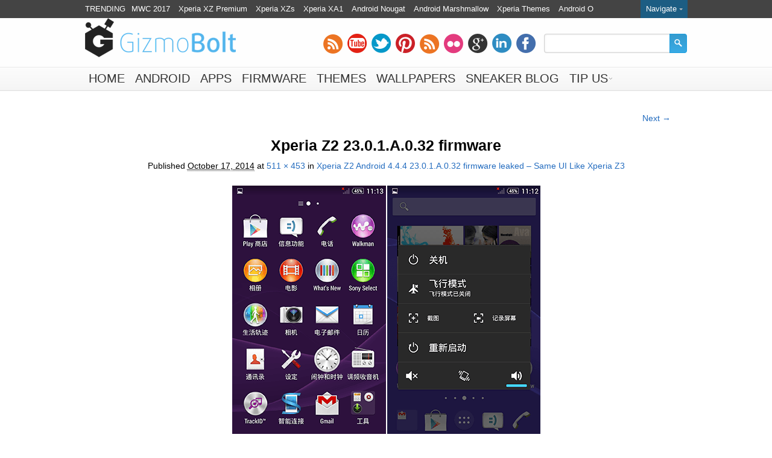

--- FILE ---
content_type: text/html; charset=UTF-8
request_url: https://www.gizmobolt.com/2014/10/17/xperia-z2-android-4-4-4-23-0-1-0-32-firmware-leaked-ui-like-xperia-z3/xperia-z2-23-0-1-a-0-32-firmware/
body_size: 18984
content:
<!DOCTYPE html>
<html lang="en-US">
<head>
<meta charset="UTF-8" />
<meta name="viewport" content="width=device-width; initial-scale=1.0; maximum-scale=1.0; user-scalable=0;" />
	 
<!-- Magazine3 SEO Starts- http://magazine3.com/ -->
<title>Xperia Z2 23.0.1.A.0.32 firmware &mdash; Gizmo Bolt - Exposing Technology | Social Media &amp; Web.</title>
<meta name="description" content="" />
<meta name="keywords" content="GizmoBolt, Gizmo Bolt, XperiaGuide, Xperia Guide, Xperia Blog, XperiaBlog, Xperia Themes, Xperia Z5 Updates, Xperia X Updates, Xperia Marshmallow Firmware, Xperia Android N Update, Xperia Tutorials, Xperia Z3 Updates, Xperia Apps, Xperia Tips" />
 
<link rel="canonical" href="https://www.gizmobolt.com/2014/10/17/xperia-z2-android-4-4-4-23-0-1-0-32-firmware-leaked-ui-like-xperia-z3/xperia-z2-23-0-1-a-0-32-firmware/" />  
  
<meta name="robots" content="index, follow" />
<!-- Magazine3 SEO ENDS- http://magazine3.com/ -->

<meta name="generator" content="Magazine3 Framework" />
<link rel="profile" href="https://gmpg.org/xfn/11" /> 
<link rel="pingback" href="https://www.gizmobolt.com/xmlrpc.php" /> 
 <!--[if lt IE 9]>
<script src="https://www.gizmobolt.com/wp-content/themes/topgadget-codebase/js/html5.js" type="text/javascript"></script>
<![endif]-->
<!-- OpenGraph Facebook Start --> 
<meta property="og:title" content="Xperia Z2 23.0.1.A.0.32 firmware" />
<meta property="og:description" content="Here is some cool new content.  Check it out." /><meta property="og:image" content="https://www.gizmobolt.com/wp-content/uploads/2014/10/Xperia-Z2-23.0.1.A.0.32-firmware-150x150.png" /> <!-- OpenGraph Facebook Ends -->

 	<!-- Google Fonts -->	 
 	<!-- Google Fonts -->	 	<!-- Google Fonts -->	 	<!-- Google Fonts -->	 	<!-- Google Fonts -->	 	<!-- Google Fonts -->	 	<!-- Google Fonts -->	 
 	<!-- Google Fonts -->	 


 <style>
.single-wrapper .entry-content p, .single-wrapper .entry-content  {font-size: 15px !important; }
 .entry-content h1 {font-family: Arial,Helvetica,sans-serif ;font-size: 25px !important; color:  #000 ;}
 .entry-content h2 {font-family:  Arial,Helvetica,sans-serif ;font-size: 24px !important; color:  #000 ;}
 .entry-content h3 {font-family:  Arial,Helvetica,sans-serif ;font-size: 24px !important; color:  #000 ;}
 .entry-content h4 {font-family:  Arial,Helvetica,sans-serif ;font-size: 21px !important; color:  #000 ;}
 .entry-content h5 {font-family:  Arial,Helvetica,sans-serif ;font-size: 16px !important; color:  #000 ;}
 .entry-content h6 {font-family:  Arial,Helvetica,sans-serif ;font-size: 14px !important; color:  #000 ;}

 
  

.entry-content a {
 color: #236CBF !important;
text-decoration : none;
}
.entry-content a:hover	{
 color:#236CBF !important;
text-decoration : none;
}</style>
 

<meta name='robots' content='index, follow, max-image-preview:large, max-snippet:-1, max-video-preview:-1' />
	<style>img:is([sizes="auto" i], [sizes^="auto," i]) { contain-intrinsic-size: 3000px 1500px }</style>
	<!-- Jetpack Site Verification Tags -->
<meta name="google-site-verification" content="howEx_xo9TYXuooFroa8l92JDyd-Aexkscpin4znOZs" />

	<!-- This site is optimized with the Yoast SEO plugin v19.10 - https://yoast.com/wordpress/plugins/seo/ -->
	<link rel="canonical" href="https://www.gizmobolt.com/2014/10/17/xperia-z2-android-4-4-4-23-0-1-0-32-firmware-leaked-ui-like-xperia-z3/xperia-z2-23-0-1-a-0-32-firmware/" />
	<meta property="og:locale" content="en_US" />
	<meta property="og:type" content="article" />
	<meta property="og:title" content="Xperia Z2 23.0.1.A.0.32 firmware &mdash; Gizmo Bolt - Exposing Technology | Social Media &amp; Web." />
	<meta property="og:url" content="https://www.gizmobolt.com/2014/10/17/xperia-z2-android-4-4-4-23-0-1-0-32-firmware-leaked-ui-like-xperia-z3/xperia-z2-23-0-1-a-0-32-firmware/" />
	<meta property="og:site_name" content="Gizmo Bolt - Exposing Technology | Social Media &amp; Web." />
	<meta property="article:publisher" content="http://www.facebook.com/GizmoBolt" />
	<meta property="og:image" content="https://www.gizmobolt.com/2014/10/17/xperia-z2-android-4-4-4-23-0-1-0-32-firmware-leaked-ui-like-xperia-z3/xperia-z2-23-0-1-a-0-32-firmware" />
	<meta property="og:image:width" content="511" />
	<meta property="og:image:height" content="453" />
	<meta property="og:image:type" content="image/png" />
	<meta name="twitter:card" content="summary_large_image" />
	<meta name="twitter:site" content="@GizmoBolt" />
	<script type="application/ld+json" class="yoast-schema-graph">{"@context":"https://schema.org","@graph":[{"@type":"WebPage","@id":"https://www.gizmobolt.com/2014/10/17/xperia-z2-android-4-4-4-23-0-1-0-32-firmware-leaked-ui-like-xperia-z3/xperia-z2-23-0-1-a-0-32-firmware/","url":"https://www.gizmobolt.com/2014/10/17/xperia-z2-android-4-4-4-23-0-1-0-32-firmware-leaked-ui-like-xperia-z3/xperia-z2-23-0-1-a-0-32-firmware/","name":"Xperia Z2 23.0.1.A.0.32 firmware &mdash; Gizmo Bolt - Exposing Technology | Social Media &amp; Web.","isPartOf":{"@id":"https://www.gizmobolt.com/#website"},"primaryImageOfPage":{"@id":"https://www.gizmobolt.com/2014/10/17/xperia-z2-android-4-4-4-23-0-1-0-32-firmware-leaked-ui-like-xperia-z3/xperia-z2-23-0-1-a-0-32-firmware/#primaryimage"},"image":{"@id":"https://www.gizmobolt.com/2014/10/17/xperia-z2-android-4-4-4-23-0-1-0-32-firmware-leaked-ui-like-xperia-z3/xperia-z2-23-0-1-a-0-32-firmware/#primaryimage"},"thumbnailUrl":"https://www.gizmobolt.com/wp-content/uploads/2014/10/Xperia-Z2-23.0.1.A.0.32-firmware.png","datePublished":"2014-10-16T20:11:03+00:00","dateModified":"2014-10-16T20:11:03+00:00","breadcrumb":{"@id":"https://www.gizmobolt.com/2014/10/17/xperia-z2-android-4-4-4-23-0-1-0-32-firmware-leaked-ui-like-xperia-z3/xperia-z2-23-0-1-a-0-32-firmware/#breadcrumb"},"inLanguage":"en-US","potentialAction":[{"@type":"ReadAction","target":["https://www.gizmobolt.com/2014/10/17/xperia-z2-android-4-4-4-23-0-1-0-32-firmware-leaked-ui-like-xperia-z3/xperia-z2-23-0-1-a-0-32-firmware/"]}]},{"@type":"ImageObject","inLanguage":"en-US","@id":"https://www.gizmobolt.com/2014/10/17/xperia-z2-android-4-4-4-23-0-1-0-32-firmware-leaked-ui-like-xperia-z3/xperia-z2-23-0-1-a-0-32-firmware/#primaryimage","url":"https://www.gizmobolt.com/wp-content/uploads/2014/10/Xperia-Z2-23.0.1.A.0.32-firmware.png","contentUrl":"https://www.gizmobolt.com/wp-content/uploads/2014/10/Xperia-Z2-23.0.1.A.0.32-firmware.png","width":511,"height":453},{"@type":"BreadcrumbList","@id":"https://www.gizmobolt.com/2014/10/17/xperia-z2-android-4-4-4-23-0-1-0-32-firmware-leaked-ui-like-xperia-z3/xperia-z2-23-0-1-a-0-32-firmware/#breadcrumb","itemListElement":[{"@type":"ListItem","position":1,"name":"Home","item":"https://www.gizmobolt.com/"},{"@type":"ListItem","position":2,"name":"Xperia Z2 Android 4.4.4 23.0.1.A.0.32 firmware leaked &#8211; Same UI Like Xperia Z3","item":"https://www.gizmobolt.com/2014/10/17/xperia-z2-android-4-4-4-23-0-1-0-32-firmware-leaked-ui-like-xperia-z3/"},{"@type":"ListItem","position":3,"name":"Xperia Z2 23.0.1.A.0.32 firmware"}]},{"@type":"WebSite","@id":"https://www.gizmobolt.com/#website","url":"https://www.gizmobolt.com/","name":"Gizmo Bolt - Exposing Technology | Social Media &amp; Web.","description":"Covering latest news from Internet on Gadgets, Social Network platforms, Apps.","potentialAction":[{"@type":"SearchAction","target":{"@type":"EntryPoint","urlTemplate":"https://www.gizmobolt.com/?s={search_term_string}"},"query-input":"required name=search_term_string"}],"inLanguage":"en-US"}]}</script>
	<!-- / Yoast SEO plugin. -->


<link rel='dns-prefetch' href='//secure.gravatar.com' />
<link rel='dns-prefetch' href='//v0.wordpress.com' />
<link rel="alternate" type="application/rss+xml" title="Gizmo Bolt - Exposing Technology | Social Media &amp; Web. &raquo; Feed" href="https://www.gizmobolt.com/feed/" />
<link rel="alternate" type="application/rss+xml" title="Gizmo Bolt - Exposing Technology | Social Media &amp; Web. &raquo; Comments Feed" href="https://www.gizmobolt.com/comments/feed/" />
<link rel="alternate" type="application/rss+xml" title="Gizmo Bolt - Exposing Technology | Social Media &amp; Web. &raquo; Xperia Z2 23.0.1.A.0.32 firmware Comments Feed" href="https://www.gizmobolt.com/2014/10/17/xperia-z2-android-4-4-4-23-0-1-0-32-firmware-leaked-ui-like-xperia-z3/xperia-z2-23-0-1-a-0-32-firmware/feed/" />
<script type="text/javascript">
/* <![CDATA[ */
window._wpemojiSettings = {"baseUrl":"https:\/\/s.w.org\/images\/core\/emoji\/15.0.3\/72x72\/","ext":".png","svgUrl":"https:\/\/s.w.org\/images\/core\/emoji\/15.0.3\/svg\/","svgExt":".svg","source":{"concatemoji":"https:\/\/www.gizmobolt.com\/wp-includes\/js\/wp-emoji-release.min.js?ver=6.7.4"}};
/*! This file is auto-generated */
!function(i,n){var o,s,e;function c(e){try{var t={supportTests:e,timestamp:(new Date).valueOf()};sessionStorage.setItem(o,JSON.stringify(t))}catch(e){}}function p(e,t,n){e.clearRect(0,0,e.canvas.width,e.canvas.height),e.fillText(t,0,0);var t=new Uint32Array(e.getImageData(0,0,e.canvas.width,e.canvas.height).data),r=(e.clearRect(0,0,e.canvas.width,e.canvas.height),e.fillText(n,0,0),new Uint32Array(e.getImageData(0,0,e.canvas.width,e.canvas.height).data));return t.every(function(e,t){return e===r[t]})}function u(e,t,n){switch(t){case"flag":return n(e,"\ud83c\udff3\ufe0f\u200d\u26a7\ufe0f","\ud83c\udff3\ufe0f\u200b\u26a7\ufe0f")?!1:!n(e,"\ud83c\uddfa\ud83c\uddf3","\ud83c\uddfa\u200b\ud83c\uddf3")&&!n(e,"\ud83c\udff4\udb40\udc67\udb40\udc62\udb40\udc65\udb40\udc6e\udb40\udc67\udb40\udc7f","\ud83c\udff4\u200b\udb40\udc67\u200b\udb40\udc62\u200b\udb40\udc65\u200b\udb40\udc6e\u200b\udb40\udc67\u200b\udb40\udc7f");case"emoji":return!n(e,"\ud83d\udc26\u200d\u2b1b","\ud83d\udc26\u200b\u2b1b")}return!1}function f(e,t,n){var r="undefined"!=typeof WorkerGlobalScope&&self instanceof WorkerGlobalScope?new OffscreenCanvas(300,150):i.createElement("canvas"),a=r.getContext("2d",{willReadFrequently:!0}),o=(a.textBaseline="top",a.font="600 32px Arial",{});return e.forEach(function(e){o[e]=t(a,e,n)}),o}function t(e){var t=i.createElement("script");t.src=e,t.defer=!0,i.head.appendChild(t)}"undefined"!=typeof Promise&&(o="wpEmojiSettingsSupports",s=["flag","emoji"],n.supports={everything:!0,everythingExceptFlag:!0},e=new Promise(function(e){i.addEventListener("DOMContentLoaded",e,{once:!0})}),new Promise(function(t){var n=function(){try{var e=JSON.parse(sessionStorage.getItem(o));if("object"==typeof e&&"number"==typeof e.timestamp&&(new Date).valueOf()<e.timestamp+604800&&"object"==typeof e.supportTests)return e.supportTests}catch(e){}return null}();if(!n){if("undefined"!=typeof Worker&&"undefined"!=typeof OffscreenCanvas&&"undefined"!=typeof URL&&URL.createObjectURL&&"undefined"!=typeof Blob)try{var e="postMessage("+f.toString()+"("+[JSON.stringify(s),u.toString(),p.toString()].join(",")+"));",r=new Blob([e],{type:"text/javascript"}),a=new Worker(URL.createObjectURL(r),{name:"wpTestEmojiSupports"});return void(a.onmessage=function(e){c(n=e.data),a.terminate(),t(n)})}catch(e){}c(n=f(s,u,p))}t(n)}).then(function(e){for(var t in e)n.supports[t]=e[t],n.supports.everything=n.supports.everything&&n.supports[t],"flag"!==t&&(n.supports.everythingExceptFlag=n.supports.everythingExceptFlag&&n.supports[t]);n.supports.everythingExceptFlag=n.supports.everythingExceptFlag&&!n.supports.flag,n.DOMReady=!1,n.readyCallback=function(){n.DOMReady=!0}}).then(function(){return e}).then(function(){var e;n.supports.everything||(n.readyCallback(),(e=n.source||{}).concatemoji?t(e.concatemoji):e.wpemoji&&e.twemoji&&(t(e.twemoji),t(e.wpemoji)))}))}((window,document),window._wpemojiSettings);
/* ]]> */
</script>
<style id='wp-emoji-styles-inline-css' type='text/css'>

	img.wp-smiley, img.emoji {
		display: inline !important;
		border: none !important;
		box-shadow: none !important;
		height: 1em !important;
		width: 1em !important;
		margin: 0 0.07em !important;
		vertical-align: -0.1em !important;
		background: none !important;
		padding: 0 !important;
	}
</style>
<link rel='stylesheet' id='wp-block-library-css' href='https://www.gizmobolt.com/wp-includes/css/dist/block-library/style.min.css?ver=6.7.4' type='text/css' media='all' />
<style id='wp-block-library-inline-css' type='text/css'>
.has-text-align-justify{text-align:justify;}
</style>
<link rel='stylesheet' id='mediaelement-css' href='https://www.gizmobolt.com/wp-includes/js/mediaelement/mediaelementplayer-legacy.min.css?ver=4.2.17' type='text/css' media='all' />
<link rel='stylesheet' id='wp-mediaelement-css' href='https://www.gizmobolt.com/wp-includes/js/mediaelement/wp-mediaelement.min.css?ver=6.7.4' type='text/css' media='all' />
<style id='classic-theme-styles-inline-css' type='text/css'>
/*! This file is auto-generated */
.wp-block-button__link{color:#fff;background-color:#32373c;border-radius:9999px;box-shadow:none;text-decoration:none;padding:calc(.667em + 2px) calc(1.333em + 2px);font-size:1.125em}.wp-block-file__button{background:#32373c;color:#fff;text-decoration:none}
</style>
<style id='global-styles-inline-css' type='text/css'>
:root{--wp--preset--aspect-ratio--square: 1;--wp--preset--aspect-ratio--4-3: 4/3;--wp--preset--aspect-ratio--3-4: 3/4;--wp--preset--aspect-ratio--3-2: 3/2;--wp--preset--aspect-ratio--2-3: 2/3;--wp--preset--aspect-ratio--16-9: 16/9;--wp--preset--aspect-ratio--9-16: 9/16;--wp--preset--color--black: #000000;--wp--preset--color--cyan-bluish-gray: #abb8c3;--wp--preset--color--white: #ffffff;--wp--preset--color--pale-pink: #f78da7;--wp--preset--color--vivid-red: #cf2e2e;--wp--preset--color--luminous-vivid-orange: #ff6900;--wp--preset--color--luminous-vivid-amber: #fcb900;--wp--preset--color--light-green-cyan: #7bdcb5;--wp--preset--color--vivid-green-cyan: #00d084;--wp--preset--color--pale-cyan-blue: #8ed1fc;--wp--preset--color--vivid-cyan-blue: #0693e3;--wp--preset--color--vivid-purple: #9b51e0;--wp--preset--gradient--vivid-cyan-blue-to-vivid-purple: linear-gradient(135deg,rgba(6,147,227,1) 0%,rgb(155,81,224) 100%);--wp--preset--gradient--light-green-cyan-to-vivid-green-cyan: linear-gradient(135deg,rgb(122,220,180) 0%,rgb(0,208,130) 100%);--wp--preset--gradient--luminous-vivid-amber-to-luminous-vivid-orange: linear-gradient(135deg,rgba(252,185,0,1) 0%,rgba(255,105,0,1) 100%);--wp--preset--gradient--luminous-vivid-orange-to-vivid-red: linear-gradient(135deg,rgba(255,105,0,1) 0%,rgb(207,46,46) 100%);--wp--preset--gradient--very-light-gray-to-cyan-bluish-gray: linear-gradient(135deg,rgb(238,238,238) 0%,rgb(169,184,195) 100%);--wp--preset--gradient--cool-to-warm-spectrum: linear-gradient(135deg,rgb(74,234,220) 0%,rgb(151,120,209) 20%,rgb(207,42,186) 40%,rgb(238,44,130) 60%,rgb(251,105,98) 80%,rgb(254,248,76) 100%);--wp--preset--gradient--blush-light-purple: linear-gradient(135deg,rgb(255,206,236) 0%,rgb(152,150,240) 100%);--wp--preset--gradient--blush-bordeaux: linear-gradient(135deg,rgb(254,205,165) 0%,rgb(254,45,45) 50%,rgb(107,0,62) 100%);--wp--preset--gradient--luminous-dusk: linear-gradient(135deg,rgb(255,203,112) 0%,rgb(199,81,192) 50%,rgb(65,88,208) 100%);--wp--preset--gradient--pale-ocean: linear-gradient(135deg,rgb(255,245,203) 0%,rgb(182,227,212) 50%,rgb(51,167,181) 100%);--wp--preset--gradient--electric-grass: linear-gradient(135deg,rgb(202,248,128) 0%,rgb(113,206,126) 100%);--wp--preset--gradient--midnight: linear-gradient(135deg,rgb(2,3,129) 0%,rgb(40,116,252) 100%);--wp--preset--font-size--small: 13px;--wp--preset--font-size--medium: 20px;--wp--preset--font-size--large: 36px;--wp--preset--font-size--x-large: 42px;--wp--preset--spacing--20: 0.44rem;--wp--preset--spacing--30: 0.67rem;--wp--preset--spacing--40: 1rem;--wp--preset--spacing--50: 1.5rem;--wp--preset--spacing--60: 2.25rem;--wp--preset--spacing--70: 3.38rem;--wp--preset--spacing--80: 5.06rem;--wp--preset--shadow--natural: 6px 6px 9px rgba(0, 0, 0, 0.2);--wp--preset--shadow--deep: 12px 12px 50px rgba(0, 0, 0, 0.4);--wp--preset--shadow--sharp: 6px 6px 0px rgba(0, 0, 0, 0.2);--wp--preset--shadow--outlined: 6px 6px 0px -3px rgba(255, 255, 255, 1), 6px 6px rgba(0, 0, 0, 1);--wp--preset--shadow--crisp: 6px 6px 0px rgba(0, 0, 0, 1);}:where(.is-layout-flex){gap: 0.5em;}:where(.is-layout-grid){gap: 0.5em;}body .is-layout-flex{display: flex;}.is-layout-flex{flex-wrap: wrap;align-items: center;}.is-layout-flex > :is(*, div){margin: 0;}body .is-layout-grid{display: grid;}.is-layout-grid > :is(*, div){margin: 0;}:where(.wp-block-columns.is-layout-flex){gap: 2em;}:where(.wp-block-columns.is-layout-grid){gap: 2em;}:where(.wp-block-post-template.is-layout-flex){gap: 1.25em;}:where(.wp-block-post-template.is-layout-grid){gap: 1.25em;}.has-black-color{color: var(--wp--preset--color--black) !important;}.has-cyan-bluish-gray-color{color: var(--wp--preset--color--cyan-bluish-gray) !important;}.has-white-color{color: var(--wp--preset--color--white) !important;}.has-pale-pink-color{color: var(--wp--preset--color--pale-pink) !important;}.has-vivid-red-color{color: var(--wp--preset--color--vivid-red) !important;}.has-luminous-vivid-orange-color{color: var(--wp--preset--color--luminous-vivid-orange) !important;}.has-luminous-vivid-amber-color{color: var(--wp--preset--color--luminous-vivid-amber) !important;}.has-light-green-cyan-color{color: var(--wp--preset--color--light-green-cyan) !important;}.has-vivid-green-cyan-color{color: var(--wp--preset--color--vivid-green-cyan) !important;}.has-pale-cyan-blue-color{color: var(--wp--preset--color--pale-cyan-blue) !important;}.has-vivid-cyan-blue-color{color: var(--wp--preset--color--vivid-cyan-blue) !important;}.has-vivid-purple-color{color: var(--wp--preset--color--vivid-purple) !important;}.has-black-background-color{background-color: var(--wp--preset--color--black) !important;}.has-cyan-bluish-gray-background-color{background-color: var(--wp--preset--color--cyan-bluish-gray) !important;}.has-white-background-color{background-color: var(--wp--preset--color--white) !important;}.has-pale-pink-background-color{background-color: var(--wp--preset--color--pale-pink) !important;}.has-vivid-red-background-color{background-color: var(--wp--preset--color--vivid-red) !important;}.has-luminous-vivid-orange-background-color{background-color: var(--wp--preset--color--luminous-vivid-orange) !important;}.has-luminous-vivid-amber-background-color{background-color: var(--wp--preset--color--luminous-vivid-amber) !important;}.has-light-green-cyan-background-color{background-color: var(--wp--preset--color--light-green-cyan) !important;}.has-vivid-green-cyan-background-color{background-color: var(--wp--preset--color--vivid-green-cyan) !important;}.has-pale-cyan-blue-background-color{background-color: var(--wp--preset--color--pale-cyan-blue) !important;}.has-vivid-cyan-blue-background-color{background-color: var(--wp--preset--color--vivid-cyan-blue) !important;}.has-vivid-purple-background-color{background-color: var(--wp--preset--color--vivid-purple) !important;}.has-black-border-color{border-color: var(--wp--preset--color--black) !important;}.has-cyan-bluish-gray-border-color{border-color: var(--wp--preset--color--cyan-bluish-gray) !important;}.has-white-border-color{border-color: var(--wp--preset--color--white) !important;}.has-pale-pink-border-color{border-color: var(--wp--preset--color--pale-pink) !important;}.has-vivid-red-border-color{border-color: var(--wp--preset--color--vivid-red) !important;}.has-luminous-vivid-orange-border-color{border-color: var(--wp--preset--color--luminous-vivid-orange) !important;}.has-luminous-vivid-amber-border-color{border-color: var(--wp--preset--color--luminous-vivid-amber) !important;}.has-light-green-cyan-border-color{border-color: var(--wp--preset--color--light-green-cyan) !important;}.has-vivid-green-cyan-border-color{border-color: var(--wp--preset--color--vivid-green-cyan) !important;}.has-pale-cyan-blue-border-color{border-color: var(--wp--preset--color--pale-cyan-blue) !important;}.has-vivid-cyan-blue-border-color{border-color: var(--wp--preset--color--vivid-cyan-blue) !important;}.has-vivid-purple-border-color{border-color: var(--wp--preset--color--vivid-purple) !important;}.has-vivid-cyan-blue-to-vivid-purple-gradient-background{background: var(--wp--preset--gradient--vivid-cyan-blue-to-vivid-purple) !important;}.has-light-green-cyan-to-vivid-green-cyan-gradient-background{background: var(--wp--preset--gradient--light-green-cyan-to-vivid-green-cyan) !important;}.has-luminous-vivid-amber-to-luminous-vivid-orange-gradient-background{background: var(--wp--preset--gradient--luminous-vivid-amber-to-luminous-vivid-orange) !important;}.has-luminous-vivid-orange-to-vivid-red-gradient-background{background: var(--wp--preset--gradient--luminous-vivid-orange-to-vivid-red) !important;}.has-very-light-gray-to-cyan-bluish-gray-gradient-background{background: var(--wp--preset--gradient--very-light-gray-to-cyan-bluish-gray) !important;}.has-cool-to-warm-spectrum-gradient-background{background: var(--wp--preset--gradient--cool-to-warm-spectrum) !important;}.has-blush-light-purple-gradient-background{background: var(--wp--preset--gradient--blush-light-purple) !important;}.has-blush-bordeaux-gradient-background{background: var(--wp--preset--gradient--blush-bordeaux) !important;}.has-luminous-dusk-gradient-background{background: var(--wp--preset--gradient--luminous-dusk) !important;}.has-pale-ocean-gradient-background{background: var(--wp--preset--gradient--pale-ocean) !important;}.has-electric-grass-gradient-background{background: var(--wp--preset--gradient--electric-grass) !important;}.has-midnight-gradient-background{background: var(--wp--preset--gradient--midnight) !important;}.has-small-font-size{font-size: var(--wp--preset--font-size--small) !important;}.has-medium-font-size{font-size: var(--wp--preset--font-size--medium) !important;}.has-large-font-size{font-size: var(--wp--preset--font-size--large) !important;}.has-x-large-font-size{font-size: var(--wp--preset--font-size--x-large) !important;}
:where(.wp-block-post-template.is-layout-flex){gap: 1.25em;}:where(.wp-block-post-template.is-layout-grid){gap: 1.25em;}
:where(.wp-block-columns.is-layout-flex){gap: 2em;}:where(.wp-block-columns.is-layout-grid){gap: 2em;}
:root :where(.wp-block-pullquote){font-size: 1.5em;line-height: 1.6;}
</style>
<link rel='stylesheet' id='stcr-style-css' href='https://www.gizmobolt.com/wp-content/plugins/subscribe-to-comments-reloaded/includes/css/stcr-style.css?ver=6.7.4' type='text/css' media='all' />
<link rel='stylesheet' id='tnswc-css-css' href='https://www.gizmobolt.com/wp-content/plugins/wordpress-social-counter/frontend/css/tnwsc.css?ver=1749584667' type='text/css' media='all' />
<link rel='stylesheet' id='style-css' href='https://www.gizmobolt.com/wp-content/themes/topgadget-codebase/style.css?ver=6.7.4' type='text/css' media='all' />
<link rel='stylesheet' id='tablepress-default-css' href='https://www.gizmobolt.com/wp-content/plugins/tablepress/css/default.min.css?ver=1.14' type='text/css' media='all' />
<link rel='stylesheet' id='jetpack_css-css' href='https://www.gizmobolt.com/wp-content/plugins/jetpack/css/jetpack.css?ver=11.5.3' type='text/css' media='all' />
<script type="text/javascript" src="https://www.gizmobolt.com/wp-includes/js/jquery/jquery.min.js?ver=3.7.1" id="jquery-core-js"></script>
<script type="text/javascript" src="https://www.gizmobolt.com/wp-includes/js/jquery/jquery-migrate.min.js?ver=3.4.1" id="jquery-migrate-js"></script>
<script type="text/javascript" src="https://www.gizmobolt.com/wp-content/themes/topgadget-codebase/js/camera.min.js?ver=6.7.4" id="cameramin-js"></script>
<script type="text/javascript" src="https://www.gizmobolt.com/wp-content/themes/topgadget-codebase/js/jquery.easing.1.3.js?ver=6.7.4" id="jqueryeasing-js"></script>
<script type="text/javascript" src="https://www.gizmobolt.com/wp-content/themes/topgadget-codebase/js/js.js?ver=6.7.4" id="js-js"></script>
<script type="text/javascript" src="https://www.gizmobolt.com/wp-content/themes/topgadget-codebase/js/ddsmoothmenu1.js?ver=6.7.4" id="ddsmoothmenu1-js"></script>
<link rel="https://api.w.org/" href="https://www.gizmobolt.com/wp-json/" /><link rel="alternate" title="JSON" type="application/json" href="https://www.gizmobolt.com/wp-json/wp/v2/media/18171" /><link rel="EditURI" type="application/rsd+xml" title="RSD" href="https://www.gizmobolt.com/xmlrpc.php?rsd" />
<meta name="generator" content="WordPress 6.7.4" />
<link rel='shortlink' href='https://wp.me/a3QF12-4J5' />
<link rel="alternate" title="oEmbed (JSON)" type="application/json+oembed" href="https://www.gizmobolt.com/wp-json/oembed/1.0/embed?url=https%3A%2F%2Fwww.gizmobolt.com%2F2014%2F10%2F17%2Fxperia-z2-android-4-4-4-23-0-1-0-32-firmware-leaked-ui-like-xperia-z3%2Fxperia-z2-23-0-1-a-0-32-firmware%2F" />
<link rel="alternate" title="oEmbed (XML)" type="text/xml+oembed" href="https://www.gizmobolt.com/wp-json/oembed/1.0/embed?url=https%3A%2F%2Fwww.gizmobolt.com%2F2014%2F10%2F17%2Fxperia-z2-android-4-4-4-23-0-1-0-32-firmware-leaked-ui-like-xperia-z3%2Fxperia-z2-23-0-1-a-0-32-firmware%2F&#038;format=xml" />
<script type="text/javascript">
	window._zem_rp_post_id = '18171';
	window._zem_rp_thumbnails = true;
	window._zem_rp_post_title = 'Xperia+Z2+23.0.1.A.0.32+firmware';
	window._zem_rp_post_tags = [];
	window._zem_rp_static_base_url = 'https://content.zemanta.com/static/';
	window._zem_rp_wp_ajax_url = 'https://www.gizmobolt.com/wp-admin/admin-ajax.php';
	window._zem_rp_plugin_version = '1.14';
	window._zem_rp_num_rel_posts = '10';
</script>
<link rel="stylesheet" href="https://www.gizmobolt.com/wp-content/plugins/related-posts-by-zemanta/static/themes/vertical-m.css?version=1.14" />
	<style>img#wpstats{display:none}</style>
		<link rel="shortcut icon" href="https://www.gizmobolt.com/wp-content/uploads/2015/05/GizmoBolt-Favicon.png"/><script type="text/javascript" src="https://www.gizmobolt.com/wp-content/plugins/si-captcha-for-wordpress/captcha/si_captcha.js?ver=1763371962"></script>
<!-- begin SI CAPTCHA Anti-Spam - login/register form style -->
<style type="text/css">
.si_captcha_small { width:175px; height:45px; padding-top:10px; padding-bottom:10px; }
.si_captcha_large { width:250px; height:60px; padding-top:10px; padding-bottom:10px; }
img#si_image_com { border-style:none; margin:0; padding-right:5px; float:left; }
img#si_image_reg { border-style:none; margin:0; padding-right:5px; float:left; }
img#si_image_log { border-style:none; margin:0; padding-right:5px; float:left; }
img#si_image_side_login { border-style:none; margin:0; padding-right:5px; float:left; }
img#si_image_checkout { border-style:none; margin:0; padding-right:5px; float:left; }
img#si_image_jetpack { border-style:none; margin:0; padding-right:5px; float:left; }
img#si_image_bbpress_topic { border-style:none; margin:0; padding-right:5px; float:left; }
.si_captcha_refresh { border-style:none; margin:0; vertical-align:bottom; }
div#si_captcha_input { display:block; padding-top:15px; padding-bottom:5px; }
label#si_captcha_code_label { margin:0; }
input#si_captcha_code_input { width:65px; }
p#si_captcha_code_p { clear: left; padding-top:10px; }
.si-captcha-jetpack-error { color:#DC3232; }
</style>
<!-- end SI CAPTCHA Anti-Spam - login/register form style -->
<link rel="icon" href="https://www.gizmobolt.com/wp-content/uploads/2015/10/cropped-GizmoBolt-Icon-32x32.png" sizes="32x32" />
<link rel="icon" href="https://www.gizmobolt.com/wp-content/uploads/2015/10/cropped-GizmoBolt-Icon-192x192.png" sizes="192x192" />
<link rel="apple-touch-icon" href="https://www.gizmobolt.com/wp-content/uploads/2015/10/cropped-GizmoBolt-Icon-180x180.png" />
<meta name="msapplication-TileImage" content="https://www.gizmobolt.com/wp-content/uploads/2015/10/cropped-GizmoBolt-Icon-270x270.png" />
 
<link rel="stylesheet" href="https://www.gizmobolt.com/wp-content/themes/topgadget-codebase/responsive.css" type="text/css" media="screen" />

	<meta name="google-site-verification" content="Rf6kNQnggRKLSLTNpBnnCepTGdnPiwbQseuAKmXUa4Y"/>
</head>
<body class="attachment attachment-template-default single single-attachment postid-18171 attachmentid-18171 attachment-png"><!-- Load Facebook SDK for JavaScript -->
      <div id="fb-root"></div>
      <script>
        window.fbAsyncInit = function() {
          FB.init({
            xfbml            : true,
            version          : 'v6.0'
          });
        };

        (function(d, s, id) {
        var js, fjs = d.getElementsByTagName(s)[0]; 
        if (d.getElementById(id)) return;
        js = d.createElement(s); js.id = id;
        js.src = 'https://connect.facebook.net/en_US/sdk/xfbml.customerchat.js';
        fjs.parentNode.insertBefore(js, fjs);
      }(document, 'script', 'facebook-jssdk'));</script>

      <!-- Your customer chat code -->
      <div class="fb-customerchat"
        attribution=setup_tool
        page_id="521560501208940">
      </div>

<div class="top1"><a name="top"></a></div>

 

	<div id="fb-root"></div>
<script async defer crossorigin="anonymous" src="https://connect.facebook.net/en_GB/sdk.js#xfbml=1&version=v10.0&appId=699403520095004&autoLogAppEvents=1" nonce="7oGmigiG"></script>

<div class="header-wrapper">	
		<!-- trending -->
		<div class="trending-wrapper">
			<div class="trending-holder">
				<div class="trending">
					<div class="trending-text"> TRENDING  </div>						 
					<div id="trending-menu" class="trending"><ul id="menu-latest-trending-menu" class="menu"><li id="menu-item-28358" class="menu-item menu-item-type-custom menu-item-object-custom menu-item-28358"><a href="https://www.gizmobolt.com/category/mwc/">MWC 2017</a></li>
<li id="menu-item-28359" class="menu-item menu-item-type-custom menu-item-object-custom menu-item-28359"><a href="https://www.gizmobolt.com/category/xperia-xz-premium/">Xperia XZ Premium</a></li>
<li id="menu-item-28360" class="menu-item menu-item-type-custom menu-item-object-custom menu-item-28360"><a href="https://www.gizmobolt.com/category/xperia-xzs/">Xperia XZs</a></li>
<li id="menu-item-28361" class="menu-item menu-item-type-custom menu-item-object-custom menu-item-28361"><a href="https://www.gizmobolt.com/category/xperia-xa1/">Xperia XA1</a></li>
<li id="menu-item-30148" class="menu-item menu-item-type-custom menu-item-object-custom menu-item-30148"><a href="https://www.gizmobolt.com/category/android-nougat/">Android Nougat</a></li>
<li id="menu-item-28362" class="menu-item menu-item-type-custom menu-item-object-custom menu-item-28362"><a href="https://www.gizmobolt.com/tag/android-marshmallow/">Android Marshmallow</a></li>
<li id="menu-item-28363" class="menu-item menu-item-type-custom menu-item-object-custom menu-item-28363"><a href="https://www.gizmobolt.com/category/themes-2/">Xperia Themes</a></li>
<li id="menu-item-31033" class="menu-item menu-item-type-custom menu-item-object-custom menu-item-31033"><a href="https://www.gizmobolt.com/category/android-o/">Android O</a></li>
</ul></div>				</div>
					<div class="home-navigate">
						<div class="navigate-text">Navigate<span class="navigate-arrow"></span></div>	
						<div class="navigate-dropdown">  </div>	
					</div>
				<div class="cb"></div>	
			</div>
		</div>	
		<!-- end trending -->
	<!-- header -->
	<header id="masthead" class="site-header" role="banner">	
		<div id="header">
	 
			<div class="head-wrapper">				
				<div class="logo-holder">
				<div class="logo"><a href="https://www.gizmobolt.com"><img src="https://www.gizmobolt.com/wp-content/uploads/2015/05/Gizmo-Bolt-Logo-Header.png" alt="" /> </a></div>
				</div>	
					
				<div class="social-wrapper">								 
					<!-- search starts -->
						<div class="search-form-default">
							<form method="get" class="headsearch" action="https://www.gizmobolt.com/">
							<input type="text" name="s" value="" onBlur="if(this.value=='') this.value='';" onFocus="if(this.value=='') this.value='';" id="shead-default" />
							<input type="submit" value=" " class="searchsubmit-default" />
							</form>
						</div>
				<!-- search ends --> 						
						
						
					<!-- social-holder -->
					<div class="social-holder">							
							<ul class="social-networks">
														<li><a href="http://feeds.feedburner.com/GizmoBolt" class="rss">rss</a></li>
																					<li><a href="https://www.youtube.com/c/GizmoBoltWebsite" class="youtube">youtube</a></li>
																					<li><a href="https://twitter.com/GizmoBolt" class="twitter">twitter</a></li>
																					<li><a href="https://pinterest.com/GizmoBolt" class="pinterest">pinterest</a></li>
							                            							<li><a href="https://instagram.com/gizmobolt" class="instagram">instagram</a></li>
																					<li><a href="https://www.flickr.com/125289917@N06/" class="flickr">flickr</a></li>
																					<li><a href="https://plus.google.com/+Gizmobolt" class="gplus">gplus</a></li>
																					<li><a href="https://www.linkedin.com/company/gizmo-bolt" class="linkedin">linkedin</a></li>
																
															
														<li><a href="https://www.facebook.com/GizmoBolt" class="facebook">facebook</a></li>
														</ul> 
					</div>
						<div class="cb"></div>

		
					</div>				
						 

 
				</div>
			<div class="cb"></div>

					 


			</div>	
		</div>	

		<!-- menu -->
		<nav id="top-menu">
			<div class="responsivemenu"> <nav id="mobile-menu" role="navigation"></nav></div>
			<div class="menu">
<div id="menu-22" class="ddsmoothmenu"><ul id="menu-new-main-menu" class="menu"><li id="menu-item-32205" class="menu-item menu-item-type-custom menu-item-object-custom menu-item-home menu-item-32205"><a href="https://www.gizmobolt.com">Home</a></li>
<li id="menu-item-32338" class="menu-item menu-item-type-taxonomy menu-item-object-category menu-item-32338"><a href="https://www.gizmobolt.com/category/android/">Android</a></li>
<li id="menu-item-32206" class="menu-item menu-item-type-custom menu-item-object-custom menu-item-32206"><a href="https://www.gizmobolt.com/category/apps/">Apps</a></li>
<li id="menu-item-32216" class="menu-item menu-item-type-custom menu-item-object-custom menu-item-32216"><a>Firmware</a></li>
<li id="menu-item-32207" class="menu-item menu-item-type-custom menu-item-object-custom menu-item-32207"><a href="https://www.gizmobolt.com/category/xperia-themes/">Themes</a></li>
<li id="menu-item-32208" class="menu-item menu-item-type-custom menu-item-object-custom menu-item-32208"><a href="https://www.gizmobolt.com/category/xperia-themes/">Wallpapers</a></li>
<li id="menu-item-32209" class="menu-item menu-item-type-custom menu-item-object-custom menu-item-32209"><a href="https://www.odetothesneakers.com">Sneaker Blog</a></li>
<li id="menu-item-32210" class="menu-item menu-item-type-custom menu-item-object-custom menu-item-has-children arrow menu-item-32210"><a href="https://www.gizmobolt.com/tipus/">Tip Us</a>
<ul class="sub-menu">
	<li id="menu-item-32211" class="menu-item menu-item-type-custom menu-item-object-custom menu-item-32211"><a href="https://www.gizmobolt.com/contact/">Contact Us</a></li>
</ul>
</li>
</ul></div> 
			</div>
		</nav>
		
<!-- #navigation-wrapper -->
		<!-- end menu -->	
	
	</header> 
	<!-- end header -->
</div>

<div id="main"><div id="content-wrapper" class="site-content">
	<div class="attachment-content">
 

			
				<nav id="nav-single">
					<h3 class="assistive-text">Image navigation</h3>
					<br />
					<span class="nav-previous"></span>
					<span class="nav-next"><a href='https://www.gizmobolt.com/2014/10/17/xperia-z2-android-4-4-4-23-0-1-0-32-firmware-leaked-ui-like-xperia-z3/xperia-z2-23-0-1-a-0-32-firmware-update/'>Next &rarr;</a></span>
					<div class="cb"></div>
				</nav><!-- #nav-single -->
		<div class="entry-content">
					<article id="post-18171" class="post-18171 attachment type-attachment status-inherit hentry">
						<header class="entry-header">
							<h1 class="single-entry-title" style="text-align:center">Xperia Z2 23.0.1.A.0.32 firmware</h1>

							<div class="entry-meta" id="single-heading-content">
								<span class="meta-prep meta-prep-entry-date">Published </span> <span class="entry-date"><abbr class="published" title="1:41 am">October 17, 2014</abbr></span> at <a href="https://www.gizmobolt.com/wp-content/uploads/2014/10/Xperia-Z2-23.0.1.A.0.32-firmware.png" title="Link to full-size image">511 &times; 453</a> in <a href="https://www.gizmobolt.com/2014/10/17/xperia-z2-android-4-4-4-23-0-1-0-32-firmware-leaked-ui-like-xperia-z3/" title="Return to Xperia Z2 Android 4.4.4 23.0.1.A.0.32 firmware leaked &#8211; Same UI Like Xperia Z3" rel="gallery">Xperia Z2 Android 4.4.4 23.0.1.A.0.32 firmware leaked &#8211; Same UI Like Xperia Z3</a>															</div><!-- .entry-meta -->

						</header><!-- .entry-header -->
<br />
				

							<div class="entry-attachment">
								<div class="attachment">
									<a href="https://www.gizmobolt.com/2014/10/17/xperia-z2-android-4-4-4-23-0-1-0-32-firmware-leaked-ui-like-xperia-z3/xperia-z2-23-0-1-a-0-32-firmware-update/" title="Xperia Z2 23.0.1.A.0.32 firmware" rel="attachment"><img width="511" height="453" src="https://www.gizmobolt.com/wp-content/uploads/2014/10/Xperia-Z2-23.0.1.A.0.32-firmware.png" class="attachment-848x1024 size-848x1024" alt="" decoding="async" fetchpriority="high" srcset="https://www.gizmobolt.com/wp-content/uploads/2014/10/Xperia-Z2-23.0.1.A.0.32-firmware.png 511w, https://www.gizmobolt.com/wp-content/uploads/2014/10/Xperia-Z2-23.0.1.A.0.32-firmware-300x266.png 300w, https://www.gizmobolt.com/wp-content/uploads/2014/10/Xperia-Z2-23.0.1.A.0.32-firmware-100x90.png 100w" sizes="(max-width: 511px) 100vw, 511px" /></a>

																	</div><!-- .attachment -->

							</div><!-- .entry-attachment -->

							<div class="entry-description">
																							</div><!-- .entry-description -->

						</div><!-- .entry-content -->

					</article><!-- #post-18171 -->

			 

				
		 
 </div><!-- You can start editing here. -->
	 
		<!-- If comments are open, but there are no comments. -->
	 <div id="respond"> 
	<h3>Leave A Response</h3>
	<div id="respond-content">
	<p class="cancel-comment-reply"><a rel="nofollow" id="cancel-comment-reply-link" href="/2014/10/17/xperia-z2-android-4-4-4-23-0-1-0-32-firmware-leaked-ui-like-xperia-z3/xperia-z2-23-0-1-a-0-32-firmware/#respond" style="display:none;">Click here to cancel reply.</a></p>
		<form action="https://www.gizmobolt.com/wp-comments-post.php" method="post">
		 
		<div id="comment-input">
			<label for="author">Name <span class="req">(required)</span></label>
			<input type="text" name="author" id="author" value="" size="22" tabindex="1" aria-required='true' class="input-name" />
			<label for="email">Email  <span class="req">(required)</span></label>
			<input type="text" name="email" id="email" value="" size="22" tabindex="2" aria-required='true' class="input-email"  />
			<label for="url">Website </label>
			<input type="text" name="url" id="url" value="" size="22" tabindex="3" class="input-website" />
		</div>
		<div id="comment-textarea">
			<label for="comment">Comment </label>
			<textarea name="comment" id="comment" cols="39" rows="4" tabindex="4" class="textarea-comment"></textarea>
		</div>
		<div id="comment-submit">
			<p><input name="submit" type="submit" id="submitcomment" tabindex="5" value=" Post Comment " class="comment-submit" /></p>
			<input type='hidden' name='comment_post_ID' value='18171' id='comment_post_ID' />
<input type='hidden' name='comment_parent' id='comment_parent' value='0' />
			<p style="display: none;"><input type="hidden" id="akismet_comment_nonce" name="akismet_comment_nonce" value="93dc9715bc" /></p><p style="display: none !important;"><label>&#916;<textarea name="ak_hp_textarea" cols="45" rows="8" maxlength="100"></textarea></label><input type="hidden" id="ak_js_1" name="ak_js" value="55"/><script>document.getElementById( "ak_js_1" ).setAttribute( "value", ( new Date() ).getTime() );</script></p>
<div id="captchaImgDiv">

<div class="si_captcha_small"><img id="si_image_com" src="https://www.gizmobolt.com/wp-content/plugins/si-captcha-for-wordpress/captcha/securimage_show.php?si_sm_captcha=1&amp;si_form_id=com&amp;prefix=BrTf83sbnUUZINek" width="132" height="45" alt="CAPTCHA" title="CAPTCHA" />
    <input id="si_code_com" name="si_code_com" type="hidden"  value="BrTf83sbnUUZINek" />
    <div id="si_refresh_com">
<a href="#" rel="nofollow" title="Refresh" onclick="si_captcha_refresh('si_image_com','com','/wp-content/plugins/si-captcha-for-wordpress/captcha','https://www.gizmobolt.com/wp-content/plugins/si-captcha-for-wordpress/captcha/securimage_show.php?si_sm_captcha=1&amp;si_form_id=com&amp;prefix='); return false;">
      <img class="si_captcha_refresh" src="https://www.gizmobolt.com/wp-content/plugins/si-captcha-for-wordpress/captcha/images/refresh.png" width="22" height="20" alt="Refresh" onclick="this.blur();" /></a>
  </div>
  </div>

<p id="si_captcha_code_p">
<input id="si_captcha_code" name="si_captcha_code" type="text" />
<label for="si_captcha_code" >CAPTCHA Code</label><span class="required"> *</span>
</p>
</div>
      <script type='text/javascript'>
          var sUrlInput = document.getElementById("comment");
                  var oParent = sUrlInput.parentNode;
          var sSubstitue = document.getElementById("captchaImgDiv");
                  oParent.appendChild(sSubstitue, sUrlInput);
      </script>
            <noscript>
          <style type='text/css'>#submit {display:none;}</style><br />           <input name="submit" type="submit" id="submit-alt" tabindex="6" value="Submit Comment" />
          </noscript>
  		</div>
			</form>
	</div>
	</div>
</div>
<!-- wmm w --><div class="cb"></div>

<div class="footer-menu">
<div id="fnav">
<div id="fotnav" class="ddsmoothmenu1"><ul id="menu-footer-menu-2025" class="menu"><li id="menu-item-35015" class="menu-item menu-item-type-custom menu-item-object-custom menu-item-home menu-item-35015"><a href="https://www.gizmobolt.com/">Home</a></li>
<li id="menu-item-35013" class="menu-item menu-item-type-custom menu-item-object-custom menu-item-35013"><a href="https://www.gizmobolt.com/advertise/">Advertise on Gizmo Bolt</a></li>
<li id="menu-item-35011" class="menu-item menu-item-type-post_type menu-item-object-page menu-item-35011"><a href="https://www.gizmobolt.com/privacy-policy/">Privacy Policy</a></li>
<li id="menu-item-35014" class="menu-item menu-item-type-custom menu-item-object-custom menu-item-35014"><a href="https://www.gizmobolt.com/contact/">Contact Us</a></li>
</ul></div></div>
</div>
<div class="cb"></div>
</div><!-- #content-wrapper .site-content -->
</div><!-- #main -->
 
<div id="footer">

<div class="footer2-wrapper">
<div class="footer2-area">
    <div id="footerwrapper1">
 


<div class="box-hold footerwrapper">                      
<div class="box footer1">                  
 <div class="widget">		<!-- BEGIN WIDGET -->
		<h3>Boot Animations</h3>		
				
			<div class="m3-recent-post-wrapper">				
					<div class="block-item-small">
				
				<div class="block-image"><a href="https://www.gizmobolt.com/2019/03/11/install-xperia-10-bootanimation-on-xperia-devices/" title="Install Xperia 10 Bootanimation on Xperia Devices"><img width="50" height="50" src="https://www.gizmobolt.com/wp-content/uploads/2019/03/Screenshot-2019-03-11-at-1.43.25-AM-50x50.png" class="attachment-sidebar-thumb size-sidebar-thumb wp-post-image" alt="" decoding="async" loading="lazy" srcset="https://www.gizmobolt.com/wp-content/uploads/2019/03/Screenshot-2019-03-11-at-1.43.25-AM-50x50.png 50w, https://www.gizmobolt.com/wp-content/uploads/2019/03/Screenshot-2019-03-11-at-1.43.25-AM-150x150.png 150w, https://www.gizmobolt.com/wp-content/uploads/2019/03/Screenshot-2019-03-11-at-1.43.25-AM-144x144.png 144w" sizes="auto, (max-width: 50px) 100vw, 50px" /></a></div>
			
				<div class="block-image-r">	<h2><a href='https://www.gizmobolt.com/2019/03/11/install-xperia-10-bootanimation-on-xperia-devices/' title='Install Xperia 10 Bootanimation on Xperia Devices'>Install Xperia 10 Bootanimation on Xperia Devices</a></h2><span class="block-meta">March 11, 2019, <a href="https://www.gizmobolt.com/2019/03/11/install-xperia-10-bootanimation-on-xperia-devices/#respond">No Comments<span class="screen-reader-text"> on Install Xperia 10 Bootanimation on Xperia Devices</span></a></span> </div>
			
			</div>
					<div class="block-item-small">
				
				<div class="block-image"><a href="https://www.gizmobolt.com/2017/05/03/install-lasers-bootanimation-for-android-devices-in-hd-resolution/" title="Install Lasers Bootanimation For Android devices in HD resolution"><img width="50" height="50" src="https://www.gizmobolt.com/wp-content/uploads/2017/05/Screen-Shot-2017-05-03-at-11.44.09-PM-50x50.png" class="attachment-sidebar-thumb size-sidebar-thumb wp-post-image" alt="" decoding="async" loading="lazy" srcset="https://www.gizmobolt.com/wp-content/uploads/2017/05/Screen-Shot-2017-05-03-at-11.44.09-PM-50x50.png 50w, https://www.gizmobolt.com/wp-content/uploads/2017/05/Screen-Shot-2017-05-03-at-11.44.09-PM-150x150.png 150w, https://www.gizmobolt.com/wp-content/uploads/2017/05/Screen-Shot-2017-05-03-at-11.44.09-PM-144x144.png 144w" sizes="auto, (max-width: 50px) 100vw, 50px" /></a></div>
			
				<div class="block-image-r">	<h2><a href='https://www.gizmobolt.com/2017/05/03/install-lasers-bootanimation-for-android-devices-in-hd-resolution/' title='Install Lasers Bootanimation For Android devices in HD resolution'>Install Lasers Bootanimation For Android devices in HD resolution</a></h2><span class="block-meta">May 3, 2017, <a href="https://www.gizmobolt.com/2017/05/03/install-lasers-bootanimation-for-android-devices-in-hd-resolution/#respond">No Comments<span class="screen-reader-text"> on Install Lasers Bootanimation For Android devices in HD resolution</span></a></span> </div>
			
			</div>
					<div class="block-item-small">
				
				<div class="block-image"><a href="https://www.gizmobolt.com/2017/04/22/install-official-sony-xperia-touch-bootanimation-1080p-resolution/" title="Install Official Sony Xperia Touch bootanimation in 1080p Resolution"><img width="50" height="50" src="https://www.gizmobolt.com/wp-content/uploads/2017/04/00310-50x50.png" class="attachment-sidebar-thumb size-sidebar-thumb wp-post-image" alt="" decoding="async" loading="lazy" srcset="https://www.gizmobolt.com/wp-content/uploads/2017/04/00310-50x50.png 50w, https://www.gizmobolt.com/wp-content/uploads/2017/04/00310-150x150.png 150w, https://www.gizmobolt.com/wp-content/uploads/2017/04/00310-144x144.png 144w" sizes="auto, (max-width: 50px) 100vw, 50px" /></a></div>
			
				<div class="block-image-r">	<h2><a href='https://www.gizmobolt.com/2017/04/22/install-official-sony-xperia-touch-bootanimation-1080p-resolution/' title='Install Official Sony Xperia Touch bootanimation in 1080p Resolution'>Install Official Sony Xperia Touch bootanimation in 1080p Resolution</a></h2><span class="block-meta">April 22, 2017, <a href="https://www.gizmobolt.com/2017/04/22/install-official-sony-xperia-touch-bootanimation-1080p-resolution/#respond">No Comments<span class="screen-reader-text"> on Install Official Sony Xperia Touch bootanimation in 1080p Resolution</span></a></span> </div>
			
			</div>
					<div class="block-item-small">
				
				<div class="block-image"><a href="https://www.gizmobolt.com/2017/04/08/install-hexahedron-bootanimation-android-devices-hd/" title="Install Hexahedron Bootanimation for Android devices in HD"><img width="50" height="50" src="https://www.gizmobolt.com/wp-content/uploads/2017/04/Screen-Shot-2017-04-08-at-8.28.51-PM-50x50.png" class="attachment-sidebar-thumb size-sidebar-thumb wp-post-image" alt="" decoding="async" loading="lazy" srcset="https://www.gizmobolt.com/wp-content/uploads/2017/04/Screen-Shot-2017-04-08-at-8.28.51-PM-50x50.png 50w, https://www.gizmobolt.com/wp-content/uploads/2017/04/Screen-Shot-2017-04-08-at-8.28.51-PM-150x150.png 150w, https://www.gizmobolt.com/wp-content/uploads/2017/04/Screen-Shot-2017-04-08-at-8.28.51-PM-144x144.png 144w" sizes="auto, (max-width: 50px) 100vw, 50px" /></a></div>
			
				<div class="block-image-r">	<h2><a href='https://www.gizmobolt.com/2017/04/08/install-hexahedron-bootanimation-android-devices-hd/' title='Install Hexahedron Bootanimation for Android devices in HD'>Install Hexahedron Bootanimation for Android devices in HD</a></h2><span class="block-meta">April 8, 2017, <a href="https://www.gizmobolt.com/2017/04/08/install-hexahedron-bootanimation-android-devices-hd/#respond">No Comments<span class="screen-reader-text"> on Install Hexahedron Bootanimation for Android devices in HD</span></a></span> </div>
			
			</div>
					<div class="block-item-small">
				
				<div class="block-image"><a href="https://www.gizmobolt.com/2017/03/05/transformers-bootanimation-hd-android-smartphones/" title="Transformers Bootanimation in HD for Android smartphones"><img width="50" height="50" src="https://www.gizmobolt.com/wp-content/uploads/2017/03/Transformers-Bootanimation-50x50.jpg" class="attachment-sidebar-thumb size-sidebar-thumb wp-post-image" alt="" decoding="async" loading="lazy" srcset="https://www.gizmobolt.com/wp-content/uploads/2017/03/Transformers-Bootanimation-50x50.jpg 50w, https://www.gizmobolt.com/wp-content/uploads/2017/03/Transformers-Bootanimation-150x150.jpg 150w, https://www.gizmobolt.com/wp-content/uploads/2017/03/Transformers-Bootanimation-144x144.jpg 144w" sizes="auto, (max-width: 50px) 100vw, 50px" /></a></div>
			
				<div class="block-image-r">	<h2><a href='https://www.gizmobolt.com/2017/03/05/transformers-bootanimation-hd-android-smartphones/' title='Transformers Bootanimation in HD for Android smartphones'>Transformers Bootanimation in HD for Android smartphones</a></h2><span class="block-meta">March 5, 2017, <a href="https://www.gizmobolt.com/2017/03/05/transformers-bootanimation-hd-android-smartphones/#comments">1 Comment<span class="screen-reader-text"> on Transformers Bootanimation in HD for Android smartphones</span></a></span> </div>
			
			</div>
			</div>
		<!-- END WIDGET -->
		</div> <div class="widget">		<!-- BEGIN WIDGET -->
		<h3>Apps</h3>		
				
			<div class="m3-recent-post-wrapper">				
					<div class="block-item-small">
				
				<div class="block-image"><a href="https://www.gizmobolt.com/2019/05/04/collection-of-best-free-vpn-apps-for-android-smartphones/" title="Collection of Best Free VPN Apps for Android Smartphones"><img width="50" height="50" src="https://www.gizmobolt.com/wp-content/uploads/2019/04/Screenshot-2019-04-26-at-9.22.24-PM-50x50.png" class="attachment-sidebar-thumb size-sidebar-thumb wp-post-image" alt="" decoding="async" loading="lazy" srcset="https://www.gizmobolt.com/wp-content/uploads/2019/04/Screenshot-2019-04-26-at-9.22.24-PM-50x50.png 50w, https://www.gizmobolt.com/wp-content/uploads/2019/04/Screenshot-2019-04-26-at-9.22.24-PM-150x150.png 150w, https://www.gizmobolt.com/wp-content/uploads/2019/04/Screenshot-2019-04-26-at-9.22.24-PM-144x144.png 144w" sizes="auto, (max-width: 50px) 100vw, 50px" /></a></div>
			
				<div class="block-image-r">	<h2><a href='https://www.gizmobolt.com/2019/05/04/collection-of-best-free-vpn-apps-for-android-smartphones/' title='Collection of Best Free VPN Apps for Android Smartphones'>Collection of Best Free VPN Apps for Android Smartphones</a></h2><span class="block-meta">May 4, 2019, <a href="https://www.gizmobolt.com/2019/05/04/collection-of-best-free-vpn-apps-for-android-smartphones/#comments">1 Comment<span class="screen-reader-text"> on Collection of Best Free VPN Apps for Android Smartphones</span></a></span> </div>
			
			</div>
					<div class="block-item-small">
				
				<div class="block-image"><a href="https://www.gizmobolt.com/2019/03/10/google-pixel-camera-mod-app-for-galaxy-s10-s10-with-night-sight-feature/" title="Download Google Pixel camera Mod App for Galaxy S10, S10+ with Night Sight feature"><img width="50" height="50" src="https://www.gizmobolt.com/wp-content/uploads/2019/03/Google-Pixel-camera-App-for-Galaxy-S10-S10-50x50.jpg" class="attachment-sidebar-thumb size-sidebar-thumb wp-post-image" alt="" decoding="async" loading="lazy" srcset="https://www.gizmobolt.com/wp-content/uploads/2019/03/Google-Pixel-camera-App-for-Galaxy-S10-S10-50x50.jpg 50w, https://www.gizmobolt.com/wp-content/uploads/2019/03/Google-Pixel-camera-App-for-Galaxy-S10-S10-150x150.jpg 150w, https://www.gizmobolt.com/wp-content/uploads/2019/03/Google-Pixel-camera-App-for-Galaxy-S10-S10-144x144.jpg 144w" sizes="auto, (max-width: 50px) 100vw, 50px" /></a></div>
			
				<div class="block-image-r">	<h2><a href='https://www.gizmobolt.com/2019/03/10/google-pixel-camera-mod-app-for-galaxy-s10-s10-with-night-sight-feature/' title='Download Google Pixel camera Mod App for Galaxy S10, S10+ with Night Sight feature'>Download Google Pixel camera Mod App for Galaxy S10, S10+ with Night Sight feature</a></h2><span class="block-meta">March 10, 2019, <a href="https://www.gizmobolt.com/2019/03/10/google-pixel-camera-mod-app-for-galaxy-s10-s10-with-night-sight-feature/#respond">No Comments<span class="screen-reader-text"> on Download Google Pixel camera Mod App for Galaxy S10, S10+ with Night Sight feature</span></a></span> </div>
			
			</div>
					<div class="block-item-small">
				
				<div class="block-image"><a href="https://www.gizmobolt.com/2019/03/08/sony-xperia-home-12-0-a-0-15-beta-app-update-rolling/" title="Sony Xperia Home 12.0.A.0.15 beta App update rolling"><img width="50" height="50" src="https://www.gizmobolt.com/wp-content/uploads/2019/03/Screenshot-2019-03-08-at-2.03.07-AM-50x50.png" class="attachment-sidebar-thumb size-sidebar-thumb wp-post-image" alt="" decoding="async" loading="lazy" srcset="https://www.gizmobolt.com/wp-content/uploads/2019/03/Screenshot-2019-03-08-at-2.03.07-AM-50x50.png 50w, https://www.gizmobolt.com/wp-content/uploads/2019/03/Screenshot-2019-03-08-at-2.03.07-AM-150x150.png 150w, https://www.gizmobolt.com/wp-content/uploads/2019/03/Screenshot-2019-03-08-at-2.03.07-AM-144x144.png 144w" sizes="auto, (max-width: 50px) 100vw, 50px" /></a></div>
			
				<div class="block-image-r">	<h2><a href='https://www.gizmobolt.com/2019/03/08/sony-xperia-home-12-0-a-0-15-beta-app-update-rolling/' title='Sony Xperia Home 12.0.A.0.15 beta App update rolling'>Sony Xperia Home 12.0.A.0.15 beta App update rolling</a></h2><span class="block-meta">March 8, 2019, <a href="https://www.gizmobolt.com/2019/03/08/sony-xperia-home-12-0-a-0-15-beta-app-update-rolling/#respond">No Comments<span class="screen-reader-text"> on Sony Xperia Home 12.0.A.0.15 beta App update rolling</span></a></span> </div>
			
			</div>
					<div class="block-item-small">
				
				<div class="block-image"><a href="https://www.gizmobolt.com/2019/03/07/download-sony-xperia-10-home-launcher-app/" title="Download Sony Xperia 10 Home launcher App"><img width="50" height="50" src="https://www.gizmobolt.com/wp-content/uploads/2019/03/Screenshot-2019-03-07-at-12.31.07-AM-50x50.png" class="attachment-sidebar-thumb size-sidebar-thumb wp-post-image" alt="" decoding="async" loading="lazy" srcset="https://www.gizmobolt.com/wp-content/uploads/2019/03/Screenshot-2019-03-07-at-12.31.07-AM-50x50.png 50w, https://www.gizmobolt.com/wp-content/uploads/2019/03/Screenshot-2019-03-07-at-12.31.07-AM-150x150.png 150w, https://www.gizmobolt.com/wp-content/uploads/2019/03/Screenshot-2019-03-07-at-12.31.07-AM-144x144.png 144w" sizes="auto, (max-width: 50px) 100vw, 50px" /></a></div>
			
				<div class="block-image-r">	<h2><a href='https://www.gizmobolt.com/2019/03/07/download-sony-xperia-10-home-launcher-app/' title='Download Sony Xperia 10 Home launcher App'>Download Sony Xperia 10 Home launcher App</a></h2><span class="block-meta">March 7, 2019, <a href="https://www.gizmobolt.com/2019/03/07/download-sony-xperia-10-home-launcher-app/#comments">1 Comment<span class="screen-reader-text"> on Download Sony Xperia 10 Home launcher App</span></a></span> </div>
			
			</div>
					<div class="block-item-small">
				
				<div class="block-image"><a href="https://www.gizmobolt.com/2017/10/20/download-google-pixel-2-launcher-with-bottom-search-bar/" title="Download Google Pixel 2 Launcher with Bottom Search Bar"><img width="50" height="50" src="https://www.gizmobolt.com/wp-content/uploads/2017/10/Download-Google-Pixel-2-Launcher-50x50.jpg" class="attachment-sidebar-thumb size-sidebar-thumb wp-post-image" alt="" decoding="async" loading="lazy" srcset="https://www.gizmobolt.com/wp-content/uploads/2017/10/Download-Google-Pixel-2-Launcher-50x50.jpg 50w, https://www.gizmobolt.com/wp-content/uploads/2017/10/Download-Google-Pixel-2-Launcher-150x150.jpg 150w, https://www.gizmobolt.com/wp-content/uploads/2017/10/Download-Google-Pixel-2-Launcher-144x144.jpg 144w" sizes="auto, (max-width: 50px) 100vw, 50px" /></a></div>
			
				<div class="block-image-r">	<h2><a href='https://www.gizmobolt.com/2017/10/20/download-google-pixel-2-launcher-with-bottom-search-bar/' title='Download Google Pixel 2 Launcher with Bottom Search Bar'>Download Google Pixel 2 Launcher with Bottom Search Bar</a></h2><span class="block-meta">October 20, 2017, <a href="https://www.gizmobolt.com/2017/10/20/download-google-pixel-2-launcher-with-bottom-search-bar/#comments">1 Comment<span class="screen-reader-text"> on Download Google Pixel 2 Launcher with Bottom Search Bar</span></a></span> </div>
			
			</div>
			</div>
		<!-- END WIDGET -->
		</div> <div class="widget"><h3>Disclaimer</h3>			<div class="textwidget"><a href="http://gizmobolt.com/" target="_blank"><img title="GizmoBolt" src="https://www.gizmobolt.com/wp-content/uploads/2015/02/GizmoBolt-Footer-Logo-New.png" alt="GizmoBolt" /></a><br><br>
<span style="color: white;">Copyright © 2013-19. The content is copyrighted and may not be reproduced on other websites. <a title="Gizmo Bolt" href="http://gizmobolt.com/">GizmoBolt.com</a> is not affiliated with any of the device manufacturers listed on this site. All trademarks are the identity of respective firm. Use of these trademark is subject to their permission.<br><br>
Contact us: <a href="/cdn-cgi/l/email-protection#9efffaf3f7f0def9f7e4f3f1fcf1f2eab0fdf1f3" target="_blank"><span class="__cf_email__" data-cfemail="147570797d7a54737d6e797b767b78603a777b79">[email&#160;protected]</span></a>
Find us on <a href="https://plus.google.com/b/117078714475664351453" rel="publisher">Google+</a><br>
<span style="color: #ffffff;">GizmoBolt Theme by</span> <a href="http://gizmobo.lt/Magazine3Offer" target="_blank" rel="nofollow">Magazine3</a><br>
<span style="color: #ffffff;">CDN by</span> <a href="//tracking.maxcdn.com/c/56203/3968/378" target="_blank" rel="nofollow" title="Get 2 Months Free Trial">MaxCDN</a></div>
		</div> <div class="widget"><div class="textwidget"><a href="https://www.gizmobolt.com/tech/" class="su-button su-button-style-stroked" style="color:#FFFFFF;background-color:#53b4eb;border-color:#4390bc;border-radius:5px;-moz-border-radius:5px;-webkit-border-radius:5px" target="_blank" rel="noopener noreferrer"><span style="color:#FFFFFF;padding:6px 16px;font-size:13px;line-height:20px;border-color:#87cbf1;border-radius:5px;-moz-border-radius:5px;-webkit-border-radius:5px;text-shadow:none;-moz-text-shadow:none;-webkit-text-shadow:none"><img src="https://www.gizmobolt.com/wp-content/uploads/2015/05/icon.png" alt="View GizmoBolt Tech Blog" style="width:20px;height:20px" /> View GizmoBolt Tech Blog</span></a></div></div>     <div class="cb"></div>      
</div>
<div class="box footer2">
 <div class="widget">		<!-- BEGIN WIDGET -->
		<h3>Wallpapers</h3>		
				
			<div class="m3-recent-post-wrapper">				
					<div class="block-item-small">
				
				<div class="block-image"><a href="https://www.gizmobolt.com/2021/08/18/download-google-pixel-5a-5g-wallpaper/" title="Download Google Pixel 5a 5G Wallpaper"><img width="50" height="50" src="https://www.gizmobolt.com/wp-content/uploads/2021/08/Screenshot-2021-08-17-at-9.36.50-PM-50x50.png" class="attachment-sidebar-thumb size-sidebar-thumb wp-post-image" alt="" decoding="async" loading="lazy" srcset="https://www.gizmobolt.com/wp-content/uploads/2021/08/Screenshot-2021-08-17-at-9.36.50-PM-50x50.png 50w, https://www.gizmobolt.com/wp-content/uploads/2021/08/Screenshot-2021-08-17-at-9.36.50-PM-150x150.png 150w, https://www.gizmobolt.com/wp-content/uploads/2021/08/Screenshot-2021-08-17-at-9.36.50-PM-144x144.png 144w" sizes="auto, (max-width: 50px) 100vw, 50px" /></a></div>
			
				<div class="block-image-r">	<h2><a href='https://www.gizmobolt.com/2021/08/18/download-google-pixel-5a-5g-wallpaper/' title='Download Google Pixel 5a 5G Wallpaper'>Download Google Pixel 5a 5G Wallpaper</a></h2><span class="block-meta">August 18, 2021, <a href="https://www.gizmobolt.com/2021/08/18/download-google-pixel-5a-5g-wallpaper/#respond">No Comments<span class="screen-reader-text"> on Download Google Pixel 5a 5G Wallpaper</span></a></span> </div>
			
			</div>
					<div class="block-item-small">
				
				<div class="block-image"><a href="https://www.gizmobolt.com/2019/03/10/download-camera-cut-out-galaxy-s10-s10-s10e-wallpapers/" title="Download Camera cut-out Galaxy S10, S10+, S10E Wallpapers"><img width="50" height="50" src="https://www.gizmobolt.com/wp-content/uploads/2019/03/Screenshot-2019-03-10-at-1.59.09-AM-50x50.png" class="attachment-sidebar-thumb size-sidebar-thumb wp-post-image" alt="" decoding="async" loading="lazy" srcset="https://www.gizmobolt.com/wp-content/uploads/2019/03/Screenshot-2019-03-10-at-1.59.09-AM-50x50.png 50w, https://www.gizmobolt.com/wp-content/uploads/2019/03/Screenshot-2019-03-10-at-1.59.09-AM-150x150.png 150w, https://www.gizmobolt.com/wp-content/uploads/2019/03/Screenshot-2019-03-10-at-1.59.09-AM-298x300.png 298w, https://www.gizmobolt.com/wp-content/uploads/2019/03/Screenshot-2019-03-10-at-1.59.09-AM-768x772.png 768w, https://www.gizmobolt.com/wp-content/uploads/2019/03/Screenshot-2019-03-10-at-1.59.09-AM-1018x1024.png 1018w, https://www.gizmobolt.com/wp-content/uploads/2019/03/Screenshot-2019-03-10-at-1.59.09-AM-144x144.png 144w, https://www.gizmobolt.com/wp-content/uploads/2019/03/Screenshot-2019-03-10-at-1.59.09-AM-900x905.png 900w, https://www.gizmobolt.com/wp-content/uploads/2019/03/Screenshot-2019-03-10-at-1.59.09-AM.png 1476w" sizes="auto, (max-width: 50px) 100vw, 50px" /></a></div>
			
				<div class="block-image-r">	<h2><a href='https://www.gizmobolt.com/2019/03/10/download-camera-cut-out-galaxy-s10-s10-s10e-wallpapers/' title='Download Camera cut-out Galaxy S10, S10+, S10E Wallpapers'>Download Camera cut-out Galaxy S10, S10+, S10E Wallpapers</a></h2><span class="block-meta">March 10, 2019, <a href="https://www.gizmobolt.com/2019/03/10/download-camera-cut-out-galaxy-s10-s10-s10e-wallpapers/#comments">1 Comment<span class="screen-reader-text"> on Download Camera cut-out Galaxy S10, S10+, S10E Wallpapers</span></a></span> </div>
			
			</div>
					<div class="block-item-small">
				
				<div class="block-image"><a href="https://www.gizmobolt.com/2019/03/07/download-camera-cut-out-wallpapers-for-galaxy-s10-s10-s10e/" title="Download Camera Cut-out Wallpapers for Galaxy S10, S10+, S10E"><img width="50" height="50" src="https://www.gizmobolt.com/wp-content/uploads/2019/03/Screenshot-2019-03-07-at-1.51.15-AM-50x50.png" class="attachment-sidebar-thumb size-sidebar-thumb wp-post-image" alt="" decoding="async" loading="lazy" srcset="https://www.gizmobolt.com/wp-content/uploads/2019/03/Screenshot-2019-03-07-at-1.51.15-AM-50x50.png 50w, https://www.gizmobolt.com/wp-content/uploads/2019/03/Screenshot-2019-03-07-at-1.51.15-AM-150x150.png 150w, https://www.gizmobolt.com/wp-content/uploads/2019/03/Screenshot-2019-03-07-at-1.51.15-AM-300x300.png 300w, https://www.gizmobolt.com/wp-content/uploads/2019/03/Screenshot-2019-03-07-at-1.51.15-AM-768x768.png 768w, https://www.gizmobolt.com/wp-content/uploads/2019/03/Screenshot-2019-03-07-at-1.51.15-AM-1024x1024.png 1024w, https://www.gizmobolt.com/wp-content/uploads/2019/03/Screenshot-2019-03-07-at-1.51.15-AM-144x144.png 144w, https://www.gizmobolt.com/wp-content/uploads/2019/03/Screenshot-2019-03-07-at-1.51.15-AM-900x900.png 900w, https://www.gizmobolt.com/wp-content/uploads/2019/03/Screenshot-2019-03-07-at-1.51.15-AM.png 1474w" sizes="auto, (max-width: 50px) 100vw, 50px" /></a></div>
			
				<div class="block-image-r">	<h2><a href='https://www.gizmobolt.com/2019/03/07/download-camera-cut-out-wallpapers-for-galaxy-s10-s10-s10e/' title='Download Camera Cut-out Wallpapers for Galaxy S10, S10+, S10E'>Download Camera Cut-out Wallpapers for Galaxy S10, S10+, S10E</a></h2><span class="block-meta">March 7, 2019, <a href="https://www.gizmobolt.com/2019/03/07/download-camera-cut-out-wallpapers-for-galaxy-s10-s10-s10e/#respond">No Comments<span class="screen-reader-text"> on Download Camera Cut-out Wallpapers for Galaxy S10, S10+, S10E</span></a></span> </div>
			
			</div>
					<div class="block-item-small">
				
				<div class="block-image"><a href="https://www.gizmobolt.com/2019/03/06/download-xperia-10-xperia-10-plus-live-wallpaper/" title="Download Xperia 10 &#038; Xperia 10 Plus Live Wallpaper"><img width="50" height="50" src="https://www.gizmobolt.com/wp-content/uploads/2019/03/Screenshot-2019-03-06-at-1.19.34-AM-50x50.png" class="attachment-sidebar-thumb size-sidebar-thumb wp-post-image" alt="" decoding="async" loading="lazy" srcset="https://www.gizmobolt.com/wp-content/uploads/2019/03/Screenshot-2019-03-06-at-1.19.34-AM-50x50.png 50w, https://www.gizmobolt.com/wp-content/uploads/2019/03/Screenshot-2019-03-06-at-1.19.34-AM-150x150.png 150w, https://www.gizmobolt.com/wp-content/uploads/2019/03/Screenshot-2019-03-06-at-1.19.34-AM-144x144.png 144w" sizes="auto, (max-width: 50px) 100vw, 50px" /></a></div>
			
				<div class="block-image-r">	<h2><a href='https://www.gizmobolt.com/2019/03/06/download-xperia-10-xperia-10-plus-live-wallpaper/' title='Download Xperia 10 &#038; Xperia 10 Plus Live Wallpaper'>Download Xperia 10 &#038; Xperia 10 Plus Live Wallpaper</a></h2><span class="block-meta">March 6, 2019, <a href="https://www.gizmobolt.com/2019/03/06/download-xperia-10-xperia-10-plus-live-wallpaper/#respond">No Comments<span class="screen-reader-text"> on Download Xperia 10 &#038; Xperia 10 Plus Live Wallpaper</span></a></span> </div>
			
			</div>
					<div class="block-item-small">
				
				<div class="block-image"><a href="https://www.gizmobolt.com/2019/03/04/download-samsung-galaxy-s10-s10-camera-cut-out-wallpapers/" title="Download Samsung Galaxy S10, S10+ camera cut-out Wallpapers"><img width="50" height="50" src="https://www.gizmobolt.com/wp-content/uploads/2019/03/Screenshot-2019-03-04-at-12.33.26-AM-50x50.png" class="attachment-sidebar-thumb size-sidebar-thumb wp-post-image" alt="" decoding="async" loading="lazy" srcset="https://www.gizmobolt.com/wp-content/uploads/2019/03/Screenshot-2019-03-04-at-12.33.26-AM-50x50.png 50w, https://www.gizmobolt.com/wp-content/uploads/2019/03/Screenshot-2019-03-04-at-12.33.26-AM-150x150.png 150w, https://www.gizmobolt.com/wp-content/uploads/2019/03/Screenshot-2019-03-04-at-12.33.26-AM-300x300.png 300w, https://www.gizmobolt.com/wp-content/uploads/2019/03/Screenshot-2019-03-04-at-12.33.26-AM-768x771.png 768w, https://www.gizmobolt.com/wp-content/uploads/2019/03/Screenshot-2019-03-04-at-12.33.26-AM-1020x1024.png 1020w, https://www.gizmobolt.com/wp-content/uploads/2019/03/Screenshot-2019-03-04-at-12.33.26-AM-144x144.png 144w, https://www.gizmobolt.com/wp-content/uploads/2019/03/Screenshot-2019-03-04-at-12.33.26-AM-900x904.png 900w, https://www.gizmobolt.com/wp-content/uploads/2019/03/Screenshot-2019-03-04-at-12.33.26-AM.png 1470w" sizes="auto, (max-width: 50px) 100vw, 50px" /></a></div>
			
				<div class="block-image-r">	<h2><a href='https://www.gizmobolt.com/2019/03/04/download-samsung-galaxy-s10-s10-camera-cut-out-wallpapers/' title='Download Samsung Galaxy S10, S10+ camera cut-out Wallpapers'>Download Samsung Galaxy S10, S10+ camera cut-out Wallpapers</a></h2><span class="block-meta">March 4, 2019, <a href="https://www.gizmobolt.com/2019/03/04/download-samsung-galaxy-s10-s10-camera-cut-out-wallpapers/#respond">No Comments<span class="screen-reader-text"> on Download Samsung Galaxy S10, S10+ camera cut-out Wallpapers</span></a></span> </div>
			
			</div>
			</div>
		<!-- END WIDGET -->
		</div> <div class="widget">		<!-- BEGIN WIDGET -->
		<h3>Accessories</h3>		
				
			<div class="m3-recent-post-wrapper">				
					<div class="block-item-small">
				
				<div class="block-image"><a href="https://www.gizmobolt.com/2021/04/03/sony-lspx-s3-glass-sound-speaker-passes-fcc-certification/" title="Sony LSPX-S3 Glass Sound Speaker passes FCC certification &#8211; FCC ID AK8LSPXS3"><img width="50" height="50" src="https://www.gizmobolt.com/wp-content/uploads/2021/04/Sony-LSPX-S3-Glass-Sound-Speaker-50x50.jpg" class="attachment-sidebar-thumb size-sidebar-thumb wp-post-image" alt="Sony LSPX-S3 Glass Sound Speaker" decoding="async" loading="lazy" srcset="https://www.gizmobolt.com/wp-content/uploads/2021/04/Sony-LSPX-S3-Glass-Sound-Speaker-50x50.jpg 50w, https://www.gizmobolt.com/wp-content/uploads/2021/04/Sony-LSPX-S3-Glass-Sound-Speaker-150x150.jpg 150w, https://www.gizmobolt.com/wp-content/uploads/2021/04/Sony-LSPX-S3-Glass-Sound-Speaker-144x144.jpg 144w" sizes="auto, (max-width: 50px) 100vw, 50px" /></a></div>
			
				<div class="block-image-r">	<h2><a href='https://www.gizmobolt.com/2021/04/03/sony-lspx-s3-glass-sound-speaker-passes-fcc-certification/' title='Sony LSPX-S3 Glass Sound Speaker passes FCC certification &#8211; FCC ID AK8LSPXS3'>Sony LSPX-S3 Glass Sound Speaker passes FCC certification &#8211; FCC ID AK8LSPXS3</a></h2><span class="block-meta">April 3, 2021, <a href="https://www.gizmobolt.com/2021/04/03/sony-lspx-s3-glass-sound-speaker-passes-fcc-certification/#respond">No Comments<span class="screen-reader-text"> on Sony LSPX-S3 Glass Sound Speaker passes FCC certification &#8211; FCC ID AK8LSPXS3</span></a></span> </div>
			
			</div>
					<div class="block-item-small">
				
				<div class="block-image"><a href="https://www.gizmobolt.com/2021/04/03/sony-wf-1000xm4-passes-fcc-certification/" title="Sony WF-1000XM4 passes FCC certification &#8211; Wireless Noise Canceling Stereo Headset YY2948"><img width="50" height="50" src="https://www.gizmobolt.com/wp-content/uploads/2021/04/Screenshot-2021-04-03-at-12.39.52-PM-50x50.png" class="attachment-sidebar-thumb size-sidebar-thumb wp-post-image" alt="Sony WF-1000XM4 Leaked Image" decoding="async" loading="lazy" srcset="https://www.gizmobolt.com/wp-content/uploads/2021/04/Screenshot-2021-04-03-at-12.39.52-PM-50x50.png 50w, https://www.gizmobolt.com/wp-content/uploads/2021/04/Screenshot-2021-04-03-at-12.39.52-PM-150x150.png 150w, https://www.gizmobolt.com/wp-content/uploads/2021/04/Screenshot-2021-04-03-at-12.39.52-PM-144x144.png 144w" sizes="auto, (max-width: 50px) 100vw, 50px" /></a></div>
			
				<div class="block-image-r">	<h2><a href='https://www.gizmobolt.com/2021/04/03/sony-wf-1000xm4-passes-fcc-certification/' title='Sony WF-1000XM4 passes FCC certification &#8211; Wireless Noise Canceling Stereo Headset YY2948'>Sony WF-1000XM4 passes FCC certification &#8211; Wireless Noise Canceling Stereo Headset YY2948</a></h2><span class="block-meta">April 3, 2021, <a href="https://www.gizmobolt.com/2021/04/03/sony-wf-1000xm4-passes-fcc-certification/#respond">No Comments<span class="screen-reader-text"> on Sony WF-1000XM4 passes FCC certification &#8211; Wireless Noise Canceling Stereo Headset YY2948</span></a></span> </div>
			
			</div>
					<div class="block-item-small">
				
				<div class="block-image"><a href="https://www.gizmobolt.com/2017/03/07/sony-xperia-touch-hands-pics/" title="Sony Xperia Touch Hands on Pics"><img width="50" height="50" src="https://www.gizmobolt.com/wp-content/uploads/2017/03/Screen-Shot-2017-03-07-at-5.11.02-PM-50x50.png" class="attachment-sidebar-thumb size-sidebar-thumb wp-post-image" alt="" decoding="async" loading="lazy" srcset="https://www.gizmobolt.com/wp-content/uploads/2017/03/Screen-Shot-2017-03-07-at-5.11.02-PM-50x50.png 50w, https://www.gizmobolt.com/wp-content/uploads/2017/03/Screen-Shot-2017-03-07-at-5.11.02-PM-150x150.png 150w, https://www.gizmobolt.com/wp-content/uploads/2017/03/Screen-Shot-2017-03-07-at-5.11.02-PM-144x144.png 144w" sizes="auto, (max-width: 50px) 100vw, 50px" /></a></div>
			
				<div class="block-image-r">	<h2><a href='https://www.gizmobolt.com/2017/03/07/sony-xperia-touch-hands-pics/' title='Sony Xperia Touch Hands on Pics'>Sony Xperia Touch Hands on Pics</a></h2><span class="block-meta">March 7, 2017, <a href="https://www.gizmobolt.com/2017/03/07/sony-xperia-touch-hands-pics/#respond">No Comments<span class="screen-reader-text"> on Sony Xperia Touch Hands on Pics</span></a></span> </div>
			
			</div>
					<div class="block-item-small">
				
				<div class="block-image"><a href="https://www.gizmobolt.com/2017/03/06/sony-scsg10-style-cover-stand-xperia-xz-premium-coming-soon/" title="Sony SCSG10 Style Cover Stand for Xperia XZ Premium coming soon"><img width="50" height="50" src="https://www.gizmobolt.com/wp-content/uploads/2017/03/turn-on-with-the-flip-of-a-cover-desktop-table-mobile-0de205e14846335eef1324ff0f8b1f63-50x50.png" class="attachment-sidebar-thumb size-sidebar-thumb wp-post-image" alt="" decoding="async" loading="lazy" srcset="https://www.gizmobolt.com/wp-content/uploads/2017/03/turn-on-with-the-flip-of-a-cover-desktop-table-mobile-0de205e14846335eef1324ff0f8b1f63-50x50.png 50w, https://www.gizmobolt.com/wp-content/uploads/2017/03/turn-on-with-the-flip-of-a-cover-desktop-table-mobile-0de205e14846335eef1324ff0f8b1f63-150x150.png 150w, https://www.gizmobolt.com/wp-content/uploads/2017/03/turn-on-with-the-flip-of-a-cover-desktop-table-mobile-0de205e14846335eef1324ff0f8b1f63-144x144.png 144w" sizes="auto, (max-width: 50px) 100vw, 50px" /></a></div>
			
				<div class="block-image-r">	<h2><a href='https://www.gizmobolt.com/2017/03/06/sony-scsg10-style-cover-stand-xperia-xz-premium-coming-soon/' title='Sony SCSG10 Style Cover Stand for Xperia XZ Premium coming soon'>Sony SCSG10 Style Cover Stand for Xperia XZ Premium coming soon</a></h2><span class="block-meta">March 6, 2017, <a href="https://www.gizmobolt.com/2017/03/06/sony-scsg10-style-cover-stand-xperia-xz-premium-coming-soon/#comments">1 Comment<span class="screen-reader-text"> on Sony SCSG10 Style Cover Stand for Xperia XZ Premium coming soon</span></a></span> </div>
			
			</div>
					<div class="block-item-small">
				
				<div class="block-image"><a href="https://www.gizmobolt.com/2017/03/05/sony-sbh56-bluetooth-headset-with-speaker/" title="Sony SBH56 Bluetooth Headset with Speaker launched"><img width="50" height="50" src="https://www.gizmobolt.com/wp-content/uploads/2017/03/Screen-Shot-2017-03-05-at-10.57.27-AM-50x50.png" class="attachment-sidebar-thumb size-sidebar-thumb wp-post-image" alt="" decoding="async" loading="lazy" srcset="https://www.gizmobolt.com/wp-content/uploads/2017/03/Screen-Shot-2017-03-05-at-10.57.27-AM-50x50.png 50w, https://www.gizmobolt.com/wp-content/uploads/2017/03/Screen-Shot-2017-03-05-at-10.57.27-AM-150x150.png 150w, https://www.gizmobolt.com/wp-content/uploads/2017/03/Screen-Shot-2017-03-05-at-10.57.27-AM-297x300.png 297w, https://www.gizmobolt.com/wp-content/uploads/2017/03/Screen-Shot-2017-03-05-at-10.57.27-AM-768x776.png 768w, https://www.gizmobolt.com/wp-content/uploads/2017/03/Screen-Shot-2017-03-05-at-10.57.27-AM-1014x1024.png 1014w, https://www.gizmobolt.com/wp-content/uploads/2017/03/Screen-Shot-2017-03-05-at-10.57.27-AM-144x144.png 144w, https://www.gizmobolt.com/wp-content/uploads/2017/03/Screen-Shot-2017-03-05-at-10.57.27-AM-900x909.png 900w, https://www.gizmobolt.com/wp-content/uploads/2017/03/Screen-Shot-2017-03-05-at-10.57.27-AM.png 1204w" sizes="auto, (max-width: 50px) 100vw, 50px" /></a></div>
			
				<div class="block-image-r">	<h2><a href='https://www.gizmobolt.com/2017/03/05/sony-sbh56-bluetooth-headset-with-speaker/' title='Sony SBH56 Bluetooth Headset with Speaker launched'>Sony SBH56 Bluetooth Headset with Speaker launched</a></h2><span class="block-meta">March 5, 2017, <a href="https://www.gizmobolt.com/2017/03/05/sony-sbh56-bluetooth-headset-with-speaker/#comments">1 Comment<span class="screen-reader-text"> on Sony SBH56 Bluetooth Headset with Speaker launched</span></a></span> </div>
			
			</div>
			</div>
		<!-- END WIDGET -->
		</div> <div class="widget"><h3>Lost?? Search here&#8230;</h3><div class="search-form-widget">
							<form method="get" class="headsearch" action="https://www.gizmobolt.com/">
							<input type="text" name="s" value="" onblur="if(this.value=='') this.value='';" onfocus="if(this.value=='') this.value='';" id="shead-default" />
							<input type="submit" value=" " class="searchsubmit-default" />
							</form>
						</div>
</div> <div class="widget"><h3>Subscribe our Newsletter</h3>			<div class="textwidget"><form style="border: 0px solid #ccc; padding: 3px; text-align: center;" action="https://feedburner.google.com/fb/a/mailverify" method="post" target="popupwindow"><input style="width: 220px;" name="email" type="text" value="Enter your Email Address..." />
<input name="uri" type="hidden" value="GizmoBolt" /><input name="loc" type="hidden" value="en_US" /><br><input type="submit" value="Subscribe" /></form></div>
		</div> <div class="widget">			<div class="textwidget"><div class="adspace-widget widget"><center><form action="https://www.paypal.com/cgi-bin/webscr" method="post"><input title="GizmoBolt.com Donations" alt="GizmoBolt.com Donations" name="submit" src="https://www.paypalobjects.com/en_US/GB/i/btn/btn_donateCC_LG.gif" type="image" /></form></center></div>
<br><br>
<center><a href="https://play.google.com/store/apps/details?id=com.gizmobolt" target="_blank"><img title="Download Gizmo bolt app" src="https://www.gizmobolt.com/wp-content/uploads/2014/06/android_app_on_play_large.png" alt="Download GizmoBolt App" /></a></center></div>
		</div>           <div class="cb"></div>
</div>
<div class="box footer3">                  
<div class="widget">		<!-- BEGIN WIDGET -->
		<h3>Android Updates</h3>		
				
			<div class="m3-recent-post-wrapper">				
					<div class="block-item-small">
				
				<div class="block-image"><a href="https://www.gizmobolt.com/2021/08/25/google-pixel-6-pro-in-display-fingerprint-sensor-spotted-in-a-lockscreen-screenshot-shared-by-hiroshi-lockheimer/" title="Google Pixel 6 Pro In-display Fingerprint Sensor Spotted in a Lockscreen screenshot shared by Hiroshi Lockheimer"><img width="50" height="50" src="https://www.gizmobolt.com/wp-content/uploads/2021/08/Screenshot-2021-08-25-at-7.32.26-PM-50x50.png" class="attachment-sidebar-thumb size-sidebar-thumb wp-post-image" alt="Google Pixel 6 Pro In-display Fingerprint Sensor Screenshot" decoding="async" loading="lazy" srcset="https://www.gizmobolt.com/wp-content/uploads/2021/08/Screenshot-2021-08-25-at-7.32.26-PM-50x50.png 50w, https://www.gizmobolt.com/wp-content/uploads/2021/08/Screenshot-2021-08-25-at-7.32.26-PM-150x150.png 150w, https://www.gizmobolt.com/wp-content/uploads/2021/08/Screenshot-2021-08-25-at-7.32.26-PM-144x144.png 144w" sizes="auto, (max-width: 50px) 100vw, 50px" /></a></div>
			
				<div class="block-image-r">	<h2><a href='https://www.gizmobolt.com/2021/08/25/google-pixel-6-pro-in-display-fingerprint-sensor-spotted-in-a-lockscreen-screenshot-shared-by-hiroshi-lockheimer/' title='Google Pixel 6 Pro In-display Fingerprint Sensor Spotted in a Lockscreen screenshot shared by Hiroshi Lockheimer'>Google Pixel 6 Pro In-display Fingerprint Sensor Spotted in a Lockscreen screenshot shared by Hiroshi Lockheimer</a></h2><span class="block-meta">August 25, 2021, <a href="https://www.gizmobolt.com/2021/08/25/google-pixel-6-pro-in-display-fingerprint-sensor-spotted-in-a-lockscreen-screenshot-shared-by-hiroshi-lockheimer/#comments">1 Comment<span class="screen-reader-text"> on Google Pixel 6 Pro In-display Fingerprint Sensor Spotted in a Lockscreen screenshot shared by Hiroshi Lockheimer</span></a></span> </div>
			
			</div>
					<div class="block-item-small">
				
				<div class="block-image"><a href="https://www.gizmobolt.com/2021/08/19/xperia-62-0-a-3-109-firmware-update-rolling-for-xperia-10-iii/" title="Xperia 62.0.A.3.109 Firmware update rolling for Xperia 10 III"><img width="50" height="50" src="https://www.gizmobolt.com/wp-content/uploads/2021/08/Screenshot-2021-08-19-at-12.54.05-AM-50x50.png" class="attachment-sidebar-thumb size-sidebar-thumb wp-post-image" alt="Xperia 62.0.A.3.109 Firmware update rolling" decoding="async" loading="lazy" srcset="https://www.gizmobolt.com/wp-content/uploads/2021/08/Screenshot-2021-08-19-at-12.54.05-AM-50x50.png 50w, https://www.gizmobolt.com/wp-content/uploads/2021/08/Screenshot-2021-08-19-at-12.54.05-AM-150x150.png 150w, https://www.gizmobolt.com/wp-content/uploads/2021/08/Screenshot-2021-08-19-at-12.54.05-AM-144x144.png 144w" sizes="auto, (max-width: 50px) 100vw, 50px" /></a></div>
			
				<div class="block-image-r">	<h2><a href='https://www.gizmobolt.com/2021/08/19/xperia-62-0-a-3-109-firmware-update-rolling-for-xperia-10-iii/' title='Xperia 62.0.A.3.109 Firmware update rolling for Xperia 10 III'>Xperia 62.0.A.3.109 Firmware update rolling for Xperia 10 III</a></h2><span class="block-meta">August 19, 2021, <a href="https://www.gizmobolt.com/2021/08/19/xperia-62-0-a-3-109-firmware-update-rolling-for-xperia-10-iii/#respond">No Comments<span class="screen-reader-text"> on Xperia 62.0.A.3.109 Firmware update rolling for Xperia 10 III</span></a></span> </div>
			
			</div>
					<div class="block-item-small">
				
				<div class="block-image"><a href="https://www.gizmobolt.com/2019/05/04/collection-of-best-free-vpn-apps-for-android-smartphones/" title="Collection of Best Free VPN Apps for Android Smartphones"><img width="50" height="50" src="https://www.gizmobolt.com/wp-content/uploads/2019/04/Screenshot-2019-04-26-at-9.22.24-PM-50x50.png" class="attachment-sidebar-thumb size-sidebar-thumb wp-post-image" alt="" decoding="async" loading="lazy" srcset="https://www.gizmobolt.com/wp-content/uploads/2019/04/Screenshot-2019-04-26-at-9.22.24-PM-50x50.png 50w, https://www.gizmobolt.com/wp-content/uploads/2019/04/Screenshot-2019-04-26-at-9.22.24-PM-150x150.png 150w, https://www.gizmobolt.com/wp-content/uploads/2019/04/Screenshot-2019-04-26-at-9.22.24-PM-144x144.png 144w" sizes="auto, (max-width: 50px) 100vw, 50px" /></a></div>
			
				<div class="block-image-r">	<h2><a href='https://www.gizmobolt.com/2019/05/04/collection-of-best-free-vpn-apps-for-android-smartphones/' title='Collection of Best Free VPN Apps for Android Smartphones'>Collection of Best Free VPN Apps for Android Smartphones</a></h2><span class="block-meta">May 4, 2019, <a href="https://www.gizmobolt.com/2019/05/04/collection-of-best-free-vpn-apps-for-android-smartphones/#comments">1 Comment<span class="screen-reader-text"> on Collection of Best Free VPN Apps for Android Smartphones</span></a></span> </div>
			
			</div>
					<div class="block-item-small">
				
				<div class="block-image"><a href="https://www.gizmobolt.com/2019/03/10/google-pixel-camera-mod-app-for-galaxy-s10-s10-with-night-sight-feature/" title="Download Google Pixel camera Mod App for Galaxy S10, S10+ with Night Sight feature"><img width="50" height="50" src="https://www.gizmobolt.com/wp-content/uploads/2019/03/Google-Pixel-camera-App-for-Galaxy-S10-S10-50x50.jpg" class="attachment-sidebar-thumb size-sidebar-thumb wp-post-image" alt="" decoding="async" loading="lazy" srcset="https://www.gizmobolt.com/wp-content/uploads/2019/03/Google-Pixel-camera-App-for-Galaxy-S10-S10-50x50.jpg 50w, https://www.gizmobolt.com/wp-content/uploads/2019/03/Google-Pixel-camera-App-for-Galaxy-S10-S10-150x150.jpg 150w, https://www.gizmobolt.com/wp-content/uploads/2019/03/Google-Pixel-camera-App-for-Galaxy-S10-S10-144x144.jpg 144w" sizes="auto, (max-width: 50px) 100vw, 50px" /></a></div>
			
				<div class="block-image-r">	<h2><a href='https://www.gizmobolt.com/2019/03/10/google-pixel-camera-mod-app-for-galaxy-s10-s10-with-night-sight-feature/' title='Download Google Pixel camera Mod App for Galaxy S10, S10+ with Night Sight feature'>Download Google Pixel camera Mod App for Galaxy S10, S10+ with Night Sight feature</a></h2><span class="block-meta">March 10, 2019, <a href="https://www.gizmobolt.com/2019/03/10/google-pixel-camera-mod-app-for-galaxy-s10-s10-with-night-sight-feature/#respond">No Comments<span class="screen-reader-text"> on Download Google Pixel camera Mod App for Galaxy S10, S10+ with Night Sight feature</span></a></span> </div>
			
			</div>
					<div class="block-item-small">
				
				<div class="block-image"><a href="https://www.gizmobolt.com/2019/03/08/sony-xperia-home-12-0-a-0-15-beta-app-update-rolling/" title="Sony Xperia Home 12.0.A.0.15 beta App update rolling"><img width="50" height="50" src="https://www.gizmobolt.com/wp-content/uploads/2019/03/Screenshot-2019-03-08-at-2.03.07-AM-50x50.png" class="attachment-sidebar-thumb size-sidebar-thumb wp-post-image" alt="" decoding="async" loading="lazy" srcset="https://www.gizmobolt.com/wp-content/uploads/2019/03/Screenshot-2019-03-08-at-2.03.07-AM-50x50.png 50w, https://www.gizmobolt.com/wp-content/uploads/2019/03/Screenshot-2019-03-08-at-2.03.07-AM-150x150.png 150w, https://www.gizmobolt.com/wp-content/uploads/2019/03/Screenshot-2019-03-08-at-2.03.07-AM-144x144.png 144w" sizes="auto, (max-width: 50px) 100vw, 50px" /></a></div>
			
				<div class="block-image-r">	<h2><a href='https://www.gizmobolt.com/2019/03/08/sony-xperia-home-12-0-a-0-15-beta-app-update-rolling/' title='Sony Xperia Home 12.0.A.0.15 beta App update rolling'>Sony Xperia Home 12.0.A.0.15 beta App update rolling</a></h2><span class="block-meta">March 8, 2019, <a href="https://www.gizmobolt.com/2019/03/08/sony-xperia-home-12-0-a-0-15-beta-app-update-rolling/#respond">No Comments<span class="screen-reader-text"> on Sony Xperia Home 12.0.A.0.15 beta App update rolling</span></a></span> </div>
			
			</div>
			</div>
		<!-- END WIDGET -->
		</div><div class="widget">		<!-- BEGIN WIDGET -->
		<h3>Rumours</h3>		
				
			<div class="m3-recent-post-wrapper">				
					<div class="block-item-small">
				
				<div class="block-image"><a href="https://www.gizmobolt.com/2021/04/02/sony-xperia-1-iii-to-come-with-periscope-telephoto-lens/" title="Sony Xperia 1 III to come with Periscope Telephoto Lens &#8211; Leaked Specifications"><img width="50" height="50" src="https://www.gizmobolt.com/wp-content/uploads/2021/04/Screenshot-2021-04-02-at-12.26.03-PM-50x50.png" class="attachment-sidebar-thumb size-sidebar-thumb wp-post-image" alt="Sony Xperia 1 III Leaked Specifications" decoding="async" loading="lazy" srcset="https://www.gizmobolt.com/wp-content/uploads/2021/04/Screenshot-2021-04-02-at-12.26.03-PM-50x50.png 50w, https://www.gizmobolt.com/wp-content/uploads/2021/04/Screenshot-2021-04-02-at-12.26.03-PM-150x150.png 150w, https://www.gizmobolt.com/wp-content/uploads/2021/04/Screenshot-2021-04-02-at-12.26.03-PM-144x144.png 144w" sizes="auto, (max-width: 50px) 100vw, 50px" /></a></div>
			
				<div class="block-image-r">	<h2><a href='https://www.gizmobolt.com/2021/04/02/sony-xperia-1-iii-to-come-with-periscope-telephoto-lens/' title='Sony Xperia 1 III to come with Periscope Telephoto Lens &#8211; Leaked Specifications'>Sony Xperia 1 III to come with Periscope Telephoto Lens &#8211; Leaked Specifications</a></h2><span class="block-meta">April 2, 2021, <a href="https://www.gizmobolt.com/2021/04/02/sony-xperia-1-iii-to-come-with-periscope-telephoto-lens/#respond">No Comments<span class="screen-reader-text"> on Sony Xperia 1 III to come with Periscope Telephoto Lens &#8211; Leaked Specifications</span></a></span> </div>
			
			</div>
					<div class="block-item-small">
				
				<div class="block-image"><a href="https://www.gizmobolt.com/2021/04/02/sony-xperia-2021-phone-lineup-launch-confirmed-for-april-14/" title="Sony Xperia 2021 Phone Lineup Launch Confirmed for April 14"><img width="50" height="50" src="https://www.gizmobolt.com/wp-content/uploads/2021/04/Screenshot-2021-04-02-at-10.54.07-AM-50x50.png" class="attachment-sidebar-thumb size-sidebar-thumb wp-post-image" alt="Sony Xperia 2021 Phone Launch 14 April" decoding="async" loading="lazy" srcset="https://www.gizmobolt.com/wp-content/uploads/2021/04/Screenshot-2021-04-02-at-10.54.07-AM-50x50.png 50w, https://www.gizmobolt.com/wp-content/uploads/2021/04/Screenshot-2021-04-02-at-10.54.07-AM-150x150.png 150w, https://www.gizmobolt.com/wp-content/uploads/2021/04/Screenshot-2021-04-02-at-10.54.07-AM-144x144.png 144w" sizes="auto, (max-width: 50px) 100vw, 50px" /></a></div>
			
				<div class="block-image-r">	<h2><a href='https://www.gizmobolt.com/2021/04/02/sony-xperia-2021-phone-lineup-launch-confirmed-for-april-14/' title='Sony Xperia 2021 Phone Lineup Launch Confirmed for April 14'>Sony Xperia 2021 Phone Lineup Launch Confirmed for April 14</a></h2><span class="block-meta">April 2, 2021, <a href="https://www.gizmobolt.com/2021/04/02/sony-xperia-2021-phone-lineup-launch-confirmed-for-april-14/#respond">No Comments<span class="screen-reader-text"> on Sony Xperia 2021 Phone Lineup Launch Confirmed for April 14</span></a></span> </div>
			
			</div>
					<div class="block-item-small">
				
				<div class="block-image"><a href="https://www.gizmobolt.com/2016/05/24/xperia-e5-officially-confirmed-sony-accidentally-revealed/" title="Xperia E5 Officially confirmed by Sony, accidentally revealed"><img width="50" height="50" src="https://www.gizmobolt.com/wp-content/uploads/2016/05/Xperia-E5-Leaked-Pic-by-Sony-officially--50x50.png" class="attachment-sidebar-thumb size-sidebar-thumb wp-post-image" alt="" decoding="async" loading="lazy" srcset="https://www.gizmobolt.com/wp-content/uploads/2016/05/Xperia-E5-Leaked-Pic-by-Sony-officially--50x50.png 50w, https://www.gizmobolt.com/wp-content/uploads/2016/05/Xperia-E5-Leaked-Pic-by-Sony-officially--150x150.png 150w, https://www.gizmobolt.com/wp-content/uploads/2016/05/Xperia-E5-Leaked-Pic-by-Sony-officially--144x144.png 144w" sizes="auto, (max-width: 50px) 100vw, 50px" /></a></div>
			
				<div class="block-image-r">	<h2><a href='https://www.gizmobolt.com/2016/05/24/xperia-e5-officially-confirmed-sony-accidentally-revealed/' title='Xperia E5 Officially confirmed by Sony, accidentally revealed'>Xperia E5 Officially confirmed by Sony, accidentally revealed</a></h2><span class="block-meta">May 24, 2016, <a href="https://www.gizmobolt.com/2016/05/24/xperia-e5-officially-confirmed-sony-accidentally-revealed/#respond">No Comments<span class="screen-reader-text"> on Xperia E5 Officially confirmed by Sony, accidentally revealed</span></a></span> </div>
			
			</div>
					<div class="block-item-small">
				
				<div class="block-image"><a href="https://www.gizmobolt.com/2016/05/23/sony-f3311-spotted-russian-customs-dubbed-xperia-e5/" title="Sony F3311 spotted in Russian Customs, dubbed as Xperia E5"><img width="50" height="50" src="https://www.gizmobolt.com/wp-content/uploads/2016/04/Sony-Xperia-Logo-50x50.jpg" class="attachment-sidebar-thumb size-sidebar-thumb wp-post-image" alt="" decoding="async" loading="lazy" srcset="https://www.gizmobolt.com/wp-content/uploads/2016/04/Sony-Xperia-Logo-50x50.jpg 50w, https://www.gizmobolt.com/wp-content/uploads/2016/04/Sony-Xperia-Logo-150x150.jpg 150w, https://www.gizmobolt.com/wp-content/uploads/2016/04/Sony-Xperia-Logo-144x144.jpg 144w" sizes="auto, (max-width: 50px) 100vw, 50px" /></a></div>
			
				<div class="block-image-r">	<h2><a href='https://www.gizmobolt.com/2016/05/23/sony-f3311-spotted-russian-customs-dubbed-xperia-e5/' title='Sony F3311 spotted in Russian Customs, dubbed as Xperia E5'>Sony F3311 spotted in Russian Customs, dubbed as Xperia E5</a></h2><span class="block-meta">May 23, 2016, <a href="https://www.gizmobolt.com/2016/05/23/sony-f3311-spotted-russian-customs-dubbed-xperia-e5/#respond">No Comments<span class="screen-reader-text"> on Sony F3311 spotted in Russian Customs, dubbed as Xperia E5</span></a></span> </div>
			
			</div>
					<div class="block-item-small">
				
				<div class="block-image"><a href="https://www.gizmobolt.com/2016/05/06/sony-xperia-c6-ultra-video-3d-renders-leaked/" title="Sony Xperia C6 Ultra Video &#038; 3D render Pics Leaked"><img width="50" height="50" src="https://www.gizmobolt.com/wp-content/uploads/2016/05/SONY-XPERIA-C6-ULTRA-01-e1462532150742-50x50.jpg" class="attachment-sidebar-thumb size-sidebar-thumb wp-post-image" alt="" decoding="async" loading="lazy" srcset="https://www.gizmobolt.com/wp-content/uploads/2016/05/SONY-XPERIA-C6-ULTRA-01-e1462532150742-50x50.jpg 50w, https://www.gizmobolt.com/wp-content/uploads/2016/05/SONY-XPERIA-C6-ULTRA-01-e1462532150742-150x150.jpg 150w, https://www.gizmobolt.com/wp-content/uploads/2016/05/SONY-XPERIA-C6-ULTRA-01-e1462532150742-144x144.jpg 144w" sizes="auto, (max-width: 50px) 100vw, 50px" /></a></div>
			
				<div class="block-image-r">	<h2><a href='https://www.gizmobolt.com/2016/05/06/sony-xperia-c6-ultra-video-3d-renders-leaked/' title='Sony Xperia C6 Ultra Video &#038; 3D render Pics Leaked'>Sony Xperia C6 Ultra Video &#038; 3D render Pics Leaked</a></h2><span class="block-meta">May 6, 2016, <a href="https://www.gizmobolt.com/2016/05/06/sony-xperia-c6-ultra-video-3d-renders-leaked/#respond">No Comments<span class="screen-reader-text"> on Sony Xperia C6 Ultra Video &#038; 3D render Pics Leaked</span></a></span> </div>
			
			</div>
			</div>
		<!-- END WIDGET -->
		</div><div class="widget"><h3><a class="rsswidget rss-widget-feed" href="https://www.odetothesneakers.com/feed/"><img class="rss-widget-icon" style="border:0" width="14" height="14" src="https://www.gizmobolt.com/wp-includes/images/rss.png" alt="RSS" loading="lazy" /></a> <a class="rsswidget rss-widget-title" href="https://www.odetothesneakers.com/">Sneaker Trends</a></h3><ul><li><a class='rsswidget' href='https://www.odetothesneakers.com/2025/04/24/travis-scott-x-nike-jordan-jumpman-jack-tr-bright-cactus-to-be-released-on-april-30-fz8117-102/'>Travis Scott x Nike Jordan Jumpman Jack TR “Bright Cactus” to be released on April 30 [FZ8117-102]</a></li><li><a class='rsswidget' href='https://www.odetothesneakers.com/2025/04/23/new-balance-1500-london-marathon-edition-set-to-release-on-27-april-u1500ldn/'>New Balance 1500 London Marathon Edition set to release on 27 April [U1500LDN]</a></li><li><a class='rsswidget' href='https://www.odetothesneakers.com/2025/04/09/nike-air-jordan-3-x-a-ma-maniere-for-the-love-releasing-in-india-on-15-april-hv8571-100/'>Nike Air Jordan 3 x A Ma Maniére For The Love releasing in India on 15 April [HV8571-100]</a></li><li><a class='rsswidget' href='https://www.odetothesneakers.com/2025/04/09/nike-sb-x-air-jordan-4-navy-releasing-in-india-on-15-april-dr5415-100/'>Nike SB x Air Jordan 4 Navy releasing in India on 15 April [DR5415-100]</a></li><li><a class='rsswidget' href='https://www.odetothesneakers.com/2025/04/08/first-look-new-balance-2000-abzorb-in-wolf-grey-colorway/'>First Look : New Balance 2000 ABZORB in Wolf Grey colorway</a></li></ul></div><div class="widget_text widget"><div class="textwidget custom-html-widget"><link href="https://cdn.sur.ly/widget/microchip.css?d2003211" rel="stylesheet">
<div class="surly__microchip surly__black surly__id_37612661" onclick="if(event.target.nodeName.toLowerCase() != 'a') {window.open('https://sur.ly/i/gizmobolt.com/'); return 0;}">
<div class="surly__logo-container">
<svg class="surly__logo">
<defs>
<lineargradient id="1xc7mi6rda-black" x1="50%" x2="50%" y1="100.664%" y2="-.664%">
<stop offset="0%" class="svg-first-color"></stop>
<stop offset="100%" class="svg-first-color" stop-opacity="0"></stop>
</lineargradient>
<lineargradient id="0kupb1fw7b-black" x1="-1.768%" x2="101.768%" y1="50%" y2="50%">
<stop offset="0%" class="svg-second-color"></stop>
<stop offset="100%" class="svg-second-color" stop-opacity="0"></stop>
</lineargradient>
<lineargradient id="ghvk6mfvlc-black" x1="50%" x2="50%" y1="101.425%" y2="-1.425%">
<stop offset="0%" class="svg-second-color"></stop>
<stop offset="99.069%" class="svg-second-color" stop-opacity="0"></stop>
</lineargradient>
<lineargradient id="rpbxkgvvpd-black" x1="72.872%" x2="24.533%" y1="-1.695%" y2="71.448%">
<stop offset="0%" class="svg-second-color"></stop>
<stop offset="100%" class="svg-second-color" stop-opacity="0"></stop>
</lineargradient>
<lineargradient id="0vp2vgvuje-black" x1="-3.097%" x2="103.097%" y1="50%" y2="50%">
<stop offset="0%" class="svg-second-color"></stop>
<stop offset="100%" class="svg-second-color" stop-opacity="0"></stop>
</lineargradient>
<lineargradient id="07zs1c17kf-black" x1="50%" x2="50%" y1="102.065%" y2="-1.055%">
<stop offset="0%" class="svg-second-color"></stop>
<stop offset="100%" class="svg-second-color" stop-opacity="0"></stop>
</lineargradient>
<lineargradient id="25e7jbnoxg-black" x1="-2.62%" x2="102.62%" y1="50%" y2="50%">
<stop offset="0%" class="svg-second-color"></stop>
<stop offset="100%" class="svg-second-color" stop-opacity="0"></stop>
</lineargradient>
<lineargradient id="urxfuudm4h-black" x1="50%" x2="50%" y1="-1.372%" y2="100.053%">
<stop offset="0%" class="svg-second-color"></stop>
<stop offset="100%" class="svg-second-color" stop-opacity="0"></stop>
</lineargradient>
<lineargradient id="lox9czu0ui-black" x1="-4.137%" x2="104.137%" y1="49.99%" y2="49.99%">
<stop offset="0%" class="svg-second-color"></stop>
<stop offset="100%" class="svg-second-color" stop-opacity="0"></stop>
</lineargradient>
<lineargradient id="wfftlxi09j-black" x1="-6.234%" x2="106.234%" y1="50%" y2="50%">
<stop offset="0%" class="svg-second-color"></stop>
<stop offset="100%" class="svg-second-color" stop-opacity="0"></stop>
</lineargradient>
</defs>
<g fill="none" fill-rule="evenodd" stroke-linecap="round" stroke-linejoin="round">
<g stroke-width="6">
<g>
<path stroke="url(#1xc7mi6rda-black)" d="M0 126.52L45.365 81.197 53.011 88.656 22.718 118.944 45.52 141.662 53.161 134.138 37.864 118.944 113.593 43.22 70.288 0" transform="translate(14 33) translate(-11 -30)"></path>
<path stroke="url(#0kupb1fw7b-black)" d="M0 20.503L30.317 50.787 53.204 28.215 45.435 20.503 30.289 35.645 15.147 20.503 35.96 0" transform="translate(14 33) translate(-11 -30)"></path>
<path stroke="url(#ghvk6mfvlc-black)" d="M41.466 1.387L83.299 43.22 68.153 58.362 75.776 65.99 98.658 43.418 55.395 0" transform="translate(14 33) translate(-11 -30)"></path>
<path stroke="url(#rpbxkgvvpd-black)" d="M100.854 0L136.277 35.584 128.913 43.263 136.277 50.824 159.028 28.074 143.881 12.927 156.968 0" transform="translate(14 33) translate(-11 -30)"></path>
<path stroke="url(#0vp2vgvuje-black)" d="M0.028 50.824L30.397 81.197 22.718 88.656 15.212 81.014 0.028 96.259" transform="translate(14 33) translate(-11 -30)"></path>
<path stroke="url(#07zs1c17kf-black)" d="M0 35.645L30.397 65.99 60.582 35.645 68.153 43.22 45.492 65.99 60.648 81.197 68.186 73.542 60.634 65.99" transform="translate(14 33) translate(-11 -30)"></path>
<path stroke="url(#25e7jbnoxg-black)" d="M85.336 0L121.23 35.739" transform="translate(14 33) translate(-11 -30)"></path>
<path stroke="url(#urxfuudm4h-black)" d="M0.028 141.695L15.212 126.586 45.68 157.218 98.658 103.586 83.299 88.656 53.011 118.944" transform="translate(14 33) translate(-11 -30)"></path>
<path stroke="url(#lox9czu0ui-black)" d="M60.568 126.811L83.299 103.802" transform="translate(14 33) translate(-11 -30)"></path>
<path stroke="url(#wfftlxi09j-black)" d="M15.114 96.259L0.028 111.401" transform="translate(14 33) translate(-11 -30)"></path>
</g>
</g>
</g>
</svg>
<span class="surly__date">2021</span>
<a href="https://sur.ly" class="surly__name"><span class="surly__name-prefix">by</span> <span>sur.ly</span></a>
</div><div class="surly__content">
<h2 class="surly__title surly__title_v2" style="font-size: 19px">Gadget Lovers'<br>
Choice</h2>
<p class="surly__text">Website</p>
</div>
</div>
</div></div>            <div class="cb"></div>
</div>
<div class="box footer4">                    
<div class="widget">		<!-- BEGIN WIDGET -->
		<h3>Hands On</h3>		
				
			<div class="m3-recent-post-wrapper">				
					<div class="block-item-small">
				
				<div class="block-image"><a href="https://www.gizmobolt.com/2017/03/09/sony-xperia-xa1-hands-pics/" title="Sony Xperia XA1 Hands on Pics"><img width="50" height="50" src="https://www.gizmobolt.com/wp-content/uploads/2017/03/Screen-Shot-2017-03-01-at-9.01.20-PM-50x50.png" class="attachment-sidebar-thumb size-sidebar-thumb wp-post-image" alt="" decoding="async" loading="lazy" srcset="https://www.gizmobolt.com/wp-content/uploads/2017/03/Screen-Shot-2017-03-01-at-9.01.20-PM-50x50.png 50w, https://www.gizmobolt.com/wp-content/uploads/2017/03/Screen-Shot-2017-03-01-at-9.01.20-PM-150x150.png 150w, https://www.gizmobolt.com/wp-content/uploads/2017/03/Screen-Shot-2017-03-01-at-9.01.20-PM-144x144.png 144w" sizes="auto, (max-width: 50px) 100vw, 50px" /></a></div>
			
				<div class="block-image-r">	<h2><a href='https://www.gizmobolt.com/2017/03/09/sony-xperia-xa1-hands-pics/' title='Sony Xperia XA1 Hands on Pics'>Sony Xperia XA1 Hands on Pics</a></h2><span class="block-meta">March 9, 2017, <a href="https://www.gizmobolt.com/2017/03/09/sony-xperia-xa1-hands-pics/#respond">No Comments<span class="screen-reader-text"> on Sony Xperia XA1 Hands on Pics</span></a></span> </div>
			
			</div>
					<div class="block-item-small">
				
				<div class="block-image"><a href="https://www.gizmobolt.com/2017/03/08/sony-xperia-xz-premium-hands-pics/" title="Sony Xperia XZ Premium Hands on Pics"><img width="50" height="50" src="https://www.gizmobolt.com/wp-content/uploads/2017/03/Xperia-XZ-Premium-Hands-On-in-Rain-50x50.jpg" class="attachment-sidebar-thumb size-sidebar-thumb wp-post-image" alt="" decoding="async" loading="lazy" srcset="https://www.gizmobolt.com/wp-content/uploads/2017/03/Xperia-XZ-Premium-Hands-On-in-Rain-50x50.jpg 50w, https://www.gizmobolt.com/wp-content/uploads/2017/03/Xperia-XZ-Premium-Hands-On-in-Rain-150x150.jpg 150w, https://www.gizmobolt.com/wp-content/uploads/2017/03/Xperia-XZ-Premium-Hands-On-in-Rain-144x144.jpg 144w" sizes="auto, (max-width: 50px) 100vw, 50px" /></a></div>
			
				<div class="block-image-r">	<h2><a href='https://www.gizmobolt.com/2017/03/08/sony-xperia-xz-premium-hands-pics/' title='Sony Xperia XZ Premium Hands on Pics'>Sony Xperia XZ Premium Hands on Pics</a></h2><span class="block-meta">March 8, 2017, <a href="https://www.gizmobolt.com/2017/03/08/sony-xperia-xz-premium-hands-pics/#respond">No Comments<span class="screen-reader-text"> on Sony Xperia XZ Premium Hands on Pics</span></a></span> </div>
			
			</div>
					<div class="block-item-small">
				
				<div class="block-image"><a href="https://www.gizmobolt.com/2017/03/07/sony-xperia-touch-hands-pics/" title="Sony Xperia Touch Hands on Pics"><img width="50" height="50" src="https://www.gizmobolt.com/wp-content/uploads/2017/03/Screen-Shot-2017-03-07-at-5.11.02-PM-50x50.png" class="attachment-sidebar-thumb size-sidebar-thumb wp-post-image" alt="" decoding="async" loading="lazy" srcset="https://www.gizmobolt.com/wp-content/uploads/2017/03/Screen-Shot-2017-03-07-at-5.11.02-PM-50x50.png 50w, https://www.gizmobolt.com/wp-content/uploads/2017/03/Screen-Shot-2017-03-07-at-5.11.02-PM-150x150.png 150w, https://www.gizmobolt.com/wp-content/uploads/2017/03/Screen-Shot-2017-03-07-at-5.11.02-PM-144x144.png 144w" sizes="auto, (max-width: 50px) 100vw, 50px" /></a></div>
			
				<div class="block-image-r">	<h2><a href='https://www.gizmobolt.com/2017/03/07/sony-xperia-touch-hands-pics/' title='Sony Xperia Touch Hands on Pics'>Sony Xperia Touch Hands on Pics</a></h2><span class="block-meta">March 7, 2017, <a href="https://www.gizmobolt.com/2017/03/07/sony-xperia-touch-hands-pics/#respond">No Comments<span class="screen-reader-text"> on Sony Xperia Touch Hands on Pics</span></a></span> </div>
			
			</div>
					<div class="block-item-small">
				
				<div class="block-image"><a href="https://www.gizmobolt.com/2017/03/06/sony-xperia-xa1-ultra-hands-pics/" title="Sony Xperia XA1 Ultra Hands On Pics"><img width="50" height="50" src="https://www.gizmobolt.com/wp-content/uploads/2017/03/33087473336_b95804d72a_h-50x50.jpg" class="attachment-sidebar-thumb size-sidebar-thumb wp-post-image" alt="" decoding="async" loading="lazy" srcset="https://www.gizmobolt.com/wp-content/uploads/2017/03/33087473336_b95804d72a_h-50x50.jpg 50w, https://www.gizmobolt.com/wp-content/uploads/2017/03/33087473336_b95804d72a_h-150x150.jpg 150w, https://www.gizmobolt.com/wp-content/uploads/2017/03/33087473336_b95804d72a_h-144x144.jpg 144w" sizes="auto, (max-width: 50px) 100vw, 50px" /></a></div>
			
				<div class="block-image-r">	<h2><a href='https://www.gizmobolt.com/2017/03/06/sony-xperia-xa1-ultra-hands-pics/' title='Sony Xperia XA1 Ultra Hands On Pics'>Sony Xperia XA1 Ultra Hands On Pics</a></h2><span class="block-meta">March 6, 2017, <a href="https://www.gizmobolt.com/2017/03/06/sony-xperia-xa1-ultra-hands-pics/#respond">No Comments<span class="screen-reader-text"> on Sony Xperia XA1 Ultra Hands On Pics</span></a></span> </div>
			
			</div>
					<div class="block-item-small">
				
				<div class="block-image"><a href="https://www.gizmobolt.com/2016/05/07/sony-xperia-agent-pics-hands-video/" title="Sony Xperia Agent Hands-on Video"><img width="50" height="50" src="https://www.gizmobolt.com/wp-content/uploads/2016/05/Screen-Shot-2016-05-07-at-11.10.29-PM-50x50.png" class="attachment-sidebar-thumb size-sidebar-thumb wp-post-image" alt="" decoding="async" loading="lazy" srcset="https://www.gizmobolt.com/wp-content/uploads/2016/05/Screen-Shot-2016-05-07-at-11.10.29-PM-50x50.png 50w, https://www.gizmobolt.com/wp-content/uploads/2016/05/Screen-Shot-2016-05-07-at-11.10.29-PM-150x150.png 150w, https://www.gizmobolt.com/wp-content/uploads/2016/05/Screen-Shot-2016-05-07-at-11.10.29-PM-144x144.png 144w" sizes="auto, (max-width: 50px) 100vw, 50px" /></a></div>
			
				<div class="block-image-r">	<h2><a href='https://www.gizmobolt.com/2016/05/07/sony-xperia-agent-pics-hands-video/' title='Sony Xperia Agent Hands-on Video'>Sony Xperia Agent Hands-on Video</a></h2><span class="block-meta">May 7, 2016, <a href="https://www.gizmobolt.com/2016/05/07/sony-xperia-agent-pics-hands-video/#comments">1 Comment<span class="screen-reader-text"> on Sony Xperia Agent Hands-on Video</span></a></span> </div>
			
			</div>
			</div>
		<!-- END WIDGET -->
		</div><div class="widget">		<!-- BEGIN WIDGET -->
		<h3>Themes</h3>		
				
			<div class="m3-recent-post-wrapper">				
					<div class="block-item-small">
				
				<div class="block-image"><a href="https://www.gizmobolt.com/2016/04/11/install-star-trials-2-batman-xperia-theme/" title="Install Star Trials 2 &#038; Batman Xperia Theme"><img width="50" height="50" src="https://www.gizmobolt.com/wp-content/uploads/2016/04/Screen-Shot-2016-04-11-at-1.00.00-AM-50x50.png" class="attachment-sidebar-thumb size-sidebar-thumb wp-post-image" alt="" decoding="async" loading="lazy" srcset="https://www.gizmobolt.com/wp-content/uploads/2016/04/Screen-Shot-2016-04-11-at-1.00.00-AM-50x50.png 50w, https://www.gizmobolt.com/wp-content/uploads/2016/04/Screen-Shot-2016-04-11-at-1.00.00-AM-150x150.png 150w, https://www.gizmobolt.com/wp-content/uploads/2016/04/Screen-Shot-2016-04-11-at-1.00.00-AM-144x144.png 144w" sizes="auto, (max-width: 50px) 100vw, 50px" /></a></div>
			
				<div class="block-image-r">	<h2><a href='https://www.gizmobolt.com/2016/04/11/install-star-trials-2-batman-xperia-theme/' title='Install Star Trials 2 &#038; Batman Xperia Theme'>Install Star Trials 2 &#038; Batman Xperia Theme</a></h2><span class="block-meta">April 11, 2016, <a href="https://www.gizmobolt.com/2016/04/11/install-star-trials-2-batman-xperia-theme/#comments">1 Comment<span class="screen-reader-text"> on Install Star Trials 2 &#038; Batman Xperia Theme</span></a></span> </div>
			
			</div>
					<div class="block-item-small">
				
				<div class="block-image"><a href="https://www.gizmobolt.com/2016/04/02/sony-launches-ratchet-clank-xperia-theme/" title="Sony launches Ratchet &#038; Clank Xperia Theme"><img width="50" height="50" src="https://www.gizmobolt.com/wp-content/uploads/2016/04/Screen-Shot-2016-04-02-at-7.32.29-PM-50x50.png" class="attachment-sidebar-thumb size-sidebar-thumb wp-post-image" alt="" decoding="async" loading="lazy" srcset="https://www.gizmobolt.com/wp-content/uploads/2016/04/Screen-Shot-2016-04-02-at-7.32.29-PM-50x50.png 50w, https://www.gizmobolt.com/wp-content/uploads/2016/04/Screen-Shot-2016-04-02-at-7.32.29-PM-150x150.png 150w, https://www.gizmobolt.com/wp-content/uploads/2016/04/Screen-Shot-2016-04-02-at-7.32.29-PM-144x144.png 144w" sizes="auto, (max-width: 50px) 100vw, 50px" /></a></div>
			
				<div class="block-image-r">	<h2><a href='https://www.gizmobolt.com/2016/04/02/sony-launches-ratchet-clank-xperia-theme/' title='Sony launches Ratchet &#038; Clank Xperia Theme'>Sony launches Ratchet &#038; Clank Xperia Theme</a></h2><span class="block-meta">April 2, 2016, <a href="https://www.gizmobolt.com/2016/04/02/sony-launches-ratchet-clank-xperia-theme/#comments">1 Comment<span class="screen-reader-text"> on Sony launches Ratchet &#038; Clank Xperia Theme</span></a></span> </div>
			
			</div>
					<div class="block-item-small">
				
				<div class="block-image"><a href="https://www.gizmobolt.com/2016/03/15/xperia-lion-theme-officially-launched-sony/" title="Xperia Lion Theme officially launched by Sony"><img width="50" height="50" src="https://www.gizmobolt.com/wp-content/uploads/2016/03/Screen-Shot-2016-03-15-at-9.54.19-AM-50x50.png" class="attachment-sidebar-thumb size-sidebar-thumb wp-post-image" alt="" decoding="async" loading="lazy" srcset="https://www.gizmobolt.com/wp-content/uploads/2016/03/Screen-Shot-2016-03-15-at-9.54.19-AM-50x50.png 50w, https://www.gizmobolt.com/wp-content/uploads/2016/03/Screen-Shot-2016-03-15-at-9.54.19-AM-150x150.png 150w, https://www.gizmobolt.com/wp-content/uploads/2016/03/Screen-Shot-2016-03-15-at-9.54.19-AM-144x144.png 144w" sizes="auto, (max-width: 50px) 100vw, 50px" /></a></div>
			
				<div class="block-image-r">	<h2><a href='https://www.gizmobolt.com/2016/03/15/xperia-lion-theme-officially-launched-sony/' title='Xperia Lion Theme officially launched by Sony'>Xperia Lion Theme officially launched by Sony</a></h2><span class="block-meta">March 15, 2016, <a href="https://www.gizmobolt.com/2016/03/15/xperia-lion-theme-officially-launched-sony/#respond">No Comments<span class="screen-reader-text"> on Xperia Lion Theme officially launched by Sony</span></a></span> </div>
			
			</div>
					<div class="block-item-small">
				
				<div class="block-image"><a href="https://www.gizmobolt.com/2016/03/12/download-xperia-theme-n-xperia-miui-v7-theme/" title="Download Xperia Theme N &#038; Xperia MIUI v7 Theme"><img width="50" height="50" src="https://www.gizmobolt.com/wp-content/uploads/2016/03/Screen-Shot-2016-03-12-at-3.45.11-PM-50x50.png" class="attachment-sidebar-thumb size-sidebar-thumb wp-post-image" alt="" decoding="async" loading="lazy" srcset="https://www.gizmobolt.com/wp-content/uploads/2016/03/Screen-Shot-2016-03-12-at-3.45.11-PM-50x50.png 50w, https://www.gizmobolt.com/wp-content/uploads/2016/03/Screen-Shot-2016-03-12-at-3.45.11-PM-150x150.png 150w, https://www.gizmobolt.com/wp-content/uploads/2016/03/Screen-Shot-2016-03-12-at-3.45.11-PM-144x144.png 144w" sizes="auto, (max-width: 50px) 100vw, 50px" /></a></div>
			
				<div class="block-image-r">	<h2><a href='https://www.gizmobolt.com/2016/03/12/download-xperia-theme-n-xperia-miui-v7-theme/' title='Download Xperia Theme N &#038; Xperia MIUI v7 Theme'>Download Xperia Theme N &#038; Xperia MIUI v7 Theme</a></h2><span class="block-meta">March 12, 2016, <a href="https://www.gizmobolt.com/2016/03/12/download-xperia-theme-n-xperia-miui-v7-theme/#comments">2 Comments<span class="screen-reader-text"> on Download Xperia Theme N &#038; Xperia MIUI v7 Theme</span></a></span> </div>
			
			</div>
					<div class="block-item-small">
				
				<div class="block-image"><a href="https://www.gizmobolt.com/2016/03/06/download-official-xperia-x-themes-xperia-skin-picker/" title="Download Official Xperia X Themes with Xperia Skin Picker"><img width="50" height="50" src="https://www.gizmobolt.com/wp-content/uploads/2016/03/Screen-Shot-2016-03-06-at-7.37.38-PM-50x50.png" class="attachment-sidebar-thumb size-sidebar-thumb wp-post-image" alt="" decoding="async" loading="lazy" srcset="https://www.gizmobolt.com/wp-content/uploads/2016/03/Screen-Shot-2016-03-06-at-7.37.38-PM-50x50.png 50w, https://www.gizmobolt.com/wp-content/uploads/2016/03/Screen-Shot-2016-03-06-at-7.37.38-PM-150x150.png 150w, https://www.gizmobolt.com/wp-content/uploads/2016/03/Screen-Shot-2016-03-06-at-7.37.38-PM-144x144.png 144w" sizes="auto, (max-width: 50px) 100vw, 50px" /></a></div>
			
				<div class="block-image-r">	<h2><a href='https://www.gizmobolt.com/2016/03/06/download-official-xperia-x-themes-xperia-skin-picker/' title='Download Official Xperia X Themes with Xperia Skin Picker'>Download Official Xperia X Themes with Xperia Skin Picker</a></h2><span class="block-meta">March 6, 2016, <a href="https://www.gizmobolt.com/2016/03/06/download-official-xperia-x-themes-xperia-skin-picker/#comments">2 Comments<span class="screen-reader-text"> on Download Official Xperia X Themes with Xperia Skin Picker</span></a></span> </div>
			
			</div>
			</div>
		<!-- END WIDGET -->
		</div><div class="widget"><h3>Follow Gizmo Bolt</h3>        <ul class="socialwidget">
		<li><a href="https://twitter.com/GizmoBolt" class="twitter" title="Twitter"></a><li><a href="https://www.facebook.com/GizmoBolt" class="facebook" title="Facebook"></a><li><a href="https://www.linkedin.com/company/gizmo-bolt" class="in" title="LinkedIn" ></a><li><a href="https://plus.google.com/b/117078714475664351453" class="gplus" title="Google Plus" ></a><li><a href="https://pinterest.com/GizmoBolt" class="pint" title="Pinterest"></a><li><a href="https://www.gizmobolt.com/rss2_url" class="rss" title="RSS" ></a></ul></div><div class="widget">			<div class="textwidget"><div class="adspace-widget widget"><center><a title="Baggout" href="http://baggout.com/blog/2015/04/01/top-15-mobile-review-blogs-india/" target="_blank"><img title="Gizmo Bolt" src="https://www.gizmobolt.com/wp-content/uploads/2015/04/GizmoBolt-Top-15-Mobile-Review-Blogs-in-India.png" alt="Gizmo Bolt" /></a>

</center></div></div>
		</div>            <div class="cb"></div>
</div>
</div>


    </div>

</div>
</div><!-- footer2-wrapper -->


<div class="footer3-wrapper">
<div class="footer3-area">



<div id="bottomfooter">
<div class="site-footer">
Copyright © 2013-19 <b><a href='http://Gizmobolt.com' title='Gizmo Bolt'>GizmoBolt.com</a></b>.<i> Formerly <a href="http://XperiaGuide.com" title="Xperia Guide">XperiaGuide.com</b></a></i> | <a href="#top"> Back to top </a>  
</div> <!-- .site-footer .site-footer -->
  <div class="cb"> </div>

</div><!-- #bottomfooter -->
</div>
</div><!-- footer3-wrapper -->
</div><!-- #footer -->
 
<script data-cfasync="false" src="/cdn-cgi/scripts/5c5dd728/cloudflare-static/email-decode.min.js"></script><script type='text/javascript' src="https://s7.addthis.com/js/300/addthis_widget.js#pubid=ra-513607eb307192c9"></script> 
<!-- Powered by WPtouch Pro: 3.8.8 --><link rel='stylesheet' id='su-shortcodes-css' href='https://www.gizmobolt.com/wp-content/plugins/shortcodes-ultimate/includes/css/shortcodes.css?ver=5.12.5' type='text/css' media='all' />
<script type="text/javascript" src="https://www.gizmobolt.com/wp-includes/js/comment-reply.min.js?ver=6.7.4" id="comment-reply-js" async="async" data-wp-strategy="async"></script>
<script defer type="text/javascript" src="https://www.gizmobolt.com/wp-content/plugins/akismet/_inc/akismet-frontend.js?ver=1749584667" id="akismet-frontend-js"></script>
<script type="text/javascript" src="https://www.gizmobolt.com/wp-content/plugins/si-captcha-for-wordpress/captcha/si_captcha.js?ver=1.0" id="si_captcha-js"></script>
	<script src='https://stats.wp.com/e-202547.js' defer></script>
	<script>
		_stq = window._stq || [];
		_stq.push([ 'view', {v:'ext',blog:'56879732',post:'18171',tz:'5.5',srv:'www.gizmobolt.com',j:'1:11.5.3'} ]);
		_stq.push([ 'clickTrackerInit', '56879732', '18171' ]);
	</script><script>
  (function(i,s,o,g,r,a,m){i['GoogleAnalyticsObject']=r;i[r]=i[r]||function(){
  (i[r].q=i[r].q||[]).push(arguments)},i[r].l=1*new Date();a=s.createElement(o),
  m=s.getElementsByTagName(o)[0];a.async=1;a.src=g;m.parentNode.insertBefore(a,m)
  })(window,document,'script','//www.google-analytics.com/analytics.js','ga');

  ga('create', 'UA-17501172-20', 'gizmobolt.com');
  ga('send', 'pageview');

</script>  
<script type="text/javascript" src="https://s7.addthis.com/js/300/addthis_widget.js#pubid=xa-508dd6f042d9364c"></script>
<script defer src="https://static.cloudflareinsights.com/beacon.min.js/vcd15cbe7772f49c399c6a5babf22c1241717689176015" integrity="sha512-ZpsOmlRQV6y907TI0dKBHq9Md29nnaEIPlkf84rnaERnq6zvWvPUqr2ft8M1aS28oN72PdrCzSjY4U6VaAw1EQ==" data-cf-beacon='{"version":"2024.11.0","token":"305f597be02a43199e52b5fb97ae5926","r":1,"server_timing":{"name":{"cfCacheStatus":true,"cfEdge":true,"cfExtPri":true,"cfL4":true,"cfOrigin":true,"cfSpeedBrain":true},"location_startswith":null}}' crossorigin="anonymous"></script>
</body>
</html>

--- FILE ---
content_type: text/css
request_url: https://www.gizmobolt.com/wp-content/plugins/wordpress-social-counter/frontend/css/tnwsc.css?ver=1749584667
body_size: 153
content:
.toolbar-social span.share-count { width: 30px; height: 24px; background-repeat: no-repeat; background-position: 0 -176px; float: left; color: #fff; padding-left: 3px; font-size: 12px; line-height: 24px; text-align: center; }
.toolbar-social #sharing-widget { position: relative; display: inline-block; }

.share-block {
    float:right;
	font-family: Arial,Helvetica,sans-serif;

}
.share-list {
	float:right;
	margin:0;
	padding:0;
	list-style:none;
	overflow:hidden; 
}
.share-list li {
	float:left;
	padding:0 0 0 4px;
}
.share99 a {width:70px}
.social-icon-twitter, .social-icon-facebook, .social-icon-googleplus{ height: 28px;
position: absolute;
min-width: 52px; }
.btn-twitter { margin-right: 1px;
	vertical-align:top;
	display:inline-block;
	padding:0 2px 0 0;
	text-decoration:none;
	background:#e4e4e4 url(btn-twitter.gif) no-repeat 100% -28px;
	height:27px;
	overflow:hidden;
	font-size:16px;
	line-height:21px;
	color:#373737;
}
.btn-twitter span {
	display:block;
    padding:0px 10px 4px 31px;
    line-height: 26px;
	background:url(btn-twitter.gif) no-repeat
}
.btn-facebook { margin-right: 1px;
	vertical-align:top;
	display:inline-block;
	padding:0 2px 0 0;
	text-decoration:none;
	background:#eceef5 url(btn-facebook.gif) no-repeat 100% -28px;
	height:27px;
	overflow:hidden;
	font-size:16px;
	line-height:21px;
	color:#373737;
}
.btn-facebook span {
    padding:0px 10px 4px 31px;
    line-height: 26px;
	display:block;
	background:url(btn-facebook.gif) no-repeat
}
.btn-google { margin-right: 1px;
	vertical-align:top;
	display:inline-block;
	padding:0 2px 0 0;
	text-decoration:none;
	background:#bd3518 url(btn-google.gif) no-repeat 100% -28px;
	height:27px;
	overflow:hidden;
	font-size:16px;
	line-height:21px;
	color:#fff;
}
.btn-google span { 
	display:block;
    padding:0px 10px 4px 31px;
    line-height: 26px;
	background:url(btn-google.gif) no-repeat
}
.btn-share {
	vertical-align:top;
	display:inline-block;
	padding:0 2px 0 0;
	text-decoration:none;
	background:#ffe7e1 url(btn-share.gif) no-repeat 100% -28px;
	height:27px;
	overflow:hidden;
	font-size:12px;
	line-height:21px;
	font-weight:700; 
	color:#7f3828;
}
.btn-share span {
    line-height: 23px;
	display:block;
	padding:2px 3px 4px 25px;
	background:url(btn-share.gif) no-repeat
}
.btn-twitter:hover,
.btn-twitter:hover span,
.btn-facebook:hover,
.btn-facebook:hover span,
.btn-google:hover,
.btn-google:hover span,
.btn-share:hover,
.btn-share:hover span {
	cursor:pointer;
 
}
.share-block img {
	display:block;
	vertical-align:top;
}


 

--- FILE ---
content_type: text/css
request_url: https://www.gizmobolt.com/wp-content/themes/topgadget-codebase/style.css?ver=6.7.4
body_size: 17780
content:
/*
Theme Name: TopGadget Codebase
Theme URI: http://magazine3.com/topgadget
Author: Magazine3.com
Author URI: http://magazine3.com/
Description: Gadget WordPress Theme
Version: 1.5
*/

@import url(http://fonts.googleapis.com/css?family=Dosis:400,500,600);
@import url(http://fonts.googleapis.com/css?family=PT+Sans:400,700);
@import url(http://fonts.googleapis.com/css?family=Open+Sans:400italic,700italic,400,700,300);
@import url(http://fonts.googleapis.com/css?family=Lato:300,400,900italic,700);
@import url(http://fonts.googleapis.com/css?family=Lora:400,700,400italic,700italic);

/* Style.css Starts*/

/* General */
.cb{clear:both}

/* Header.php */
 /*trending */
.trending-wrapper {
	background:#444;
	display: block;
    height: 30px;
}
.trending-holder {
font-family:'PT Sans', sans-serif;
	width:999px;
	margin:0 auto;
	font-size:13px;
}
.trending {
	float:left;
	height:30px;
	display:block;
}
.trending-text {
	float:left;
	color: #fff;
	margin-right:10px;
	line-height: 30px;
}
#trending-menu .menu{
	width:835px;
}
 

#trending-menu ul {
	margin:0;
	padding:0;
	list-style:none;
	display: inline-block;
		line-height: 30px;
}

#trending-menu ul li {
	float:left;
	margin-right:14px; 

}
.trending ul li  ul {
	display:none !important;
}
#trending-menu a{
	color: #fff;
}
#trending-menu a:hover{
	color: #eee;
}



/* header */
#header {
	display:block;
	background: #FEFEFE;
	padding-bottom:1px;
}
.head-wrapper {
	width:999px;
	margin:0 auto;
}

.logo-holder{
	float:left;
}


#header .logo{display:inline-block; float:left;line-height:0px; margin: 0px;}
#header .logo a {
	display:block;
	height:100%;
}
.social-wrapper {
	float:right;
	margin: 21px 0px;
	width: 640px; 
}

/*----------------------------------------------------------------TOP SLIDER -----------------------------*/ 
.top-slider {
	display:block; 	
	height:67px;
	width:605px;
	float:right;
	margin-top: 5px;
	margin-bottom: 10px;
}



.infiniteCarousel { 
overflow:visible;
  width: 395px;
  position: relative;
}

.infiniteCarousel .wrapper {
  width: 605px; /* .infiniteCarousel width - (.wrapper margin-left + .wrapper margin-right) */
  overflow: hidden;
  min-height: 70px;
  margin: 0px;
  position: absolute;
  top: 0;
  background:#fdfdfd;
}

 
.infiniteCarousel .wrapper ul {
overflow:hidden;
  width: 600px; /* single item * n */
  list-style-image:none;
  list-style-position:outside;
  list-style-type:none;
  margin:0;
  padding:0;
  padding-left:7px;
  position: absolute;
  top: 0;
}
.top-slider .box {
	 margin-right: 7px;
	padding-top: 3px;
}
.box-image{
	float:left;
	margin-top: 1px;
}
.box-title {
    font-family: 'PT Sans',sans-serif;
	float:right;
	width: 124px;
	line-height: 14px;
	font-size:12px;
}
.box-title a {
	color:#000;
}
.box-title a:hover{
	text-decoration:none;
}
.infiniteCarousel ul li {
  display:block;
  float:left;
  height: auto;
  margin-top: 6px;
  width: 200px;
}

.infiniteCarousel ul li img {
    -webkit-transition: border-color 400ms;
}

.infiniteCarousel ul:hover li img {
  border-color: #000;
}

.infiniteCarousel ul:hover li:hover img {
  border-color: #333;
}

.infiniteCarousel ul li a img {
  display:block;
}

.slider_arrows{
background: #fdfdfd;
    float: left;
    height: 18px;
    left: -26px;
    padding-left:8px;
    padding-top: 4px;
    position: relative;
    width: 19px;
}

.infiniteCarousel .arrow {
cursor: pointer;
    display: inline;
    height: 14px;
    outline: 0 none; 
    background:url(images/icon-sprite.png) no-repeat -377px 0;
    width: 8px;
	text-indent:-999px;
	position: absolute;
}

.infiniteCarousel .forward {
background-position: -616px 0;
 left: 3px;
}

.infiniteCarousel .back { 
	background-position:-626px 0px;
	 right: 5px;
}
/*----------------------------------------------------------------TOP SLIDER ENDS-----------------------------*/ 
.social-networks {
	float:right;
	margin: 0;
    padding: 0;
}
.social-holder {
	float:right;
	margin-right: 8px;
	margin-top: 4px;
} 
.social-holder li{
	float:left;
	display: block;
	margin: 0 3px;
}
#header .social-holder a {
	-webkit-transition: all ease-in-out 0.2s;
    -moz-transition: all 0.4s ease 0s;
 
	display:block;
	width:34px;
	height:34px;
	text-indent:-9999px;
	overflow:hidden;
	background:url(images/icon-sprite.png) no-repeat;
	background-position:-3px 0;
}
#header .social-holder a:hover {
	opacity:0.7;
	filter:alpha(opacity=70); /* For IE8 and earlier */
}
#header .social-holder .youtube {background-position:-43px -1px;}
#header .social-holder .twitter {background-position:-83px -1px;}
#header .social-holder .pinterest {background-position:-123px -1px;}
#header .social-holder .flickr {background-position:-163px -1px;}
#header .social-holder .gplus {background-position:-203px -1px;}
#header .social-holder .linkedin {background-position:-243px -1px;}
#header .social-holder .vimeo {background-position:-283px -1px;}
#header .social-holder .facebook {background-position:-323px -1px;}


/* menu */
.top-menu-default ul{ list-style-type: none }
.top-menu-default{
	line-height: 29px;
	float: left;
	height: 30px;
	display: block;
}
#top-menu{  
	background:url(images/menu-bg.png) repeat-x;
	height:40px;

}
#top-menu .menu {
	display:block;  
	width:999px;
	margin:0 auto;
}
#top-menu .menu ul {
	margin:0;
	padding:0;
	list-style:none;
}
#top-menu .menu ul li {
	float:left;
	margin-right:5px;
	font-family: 'Lato', sans-serif;
	font-size:16px;
	line-height:36px;
}
#top-menu .menu a{
	color: #333;
}

.header-search{display:inline-block; float:right;margin-top:20px} 

 
/*Featured Posts*/

.featured-wrapper {
	clear:both;
	display:block; 
	width:999px;
	margin:0 auto; 
	padding-bottom: 25px;
}

.featured-block1{
	float: left;
	width: 420px;
	margin-right: 10px;
 }
.featured-block1 .cat {
	font-weight: 700;
	font-size: 12px;
	background: #95A4BE;
	text-transform: uppercase;
	position: absolute;
}
.featured-block1 .cat ul{
	padding: 0;
	margin: 0px;
}
.featured-block1 .cat ul li{
	list-style: none;	
	padding: 5px 10px;
	float: left;
}
.featured-block1 .cat a {
	color: #333;
}

.featured-block1 .title{
	font-size: 28px;
	font-weight: 600;
	line-height: 30px;
}
.featured-block1 .title a {
	font-family: 'PT Sans', sans-serif;
	font-weight:400;
	color: #222;
}
.featured-block1 .content p{
	color: #333;
	font-size: 14px;
	font-weight: 400;
	font-family: 'Open Sans', sans-serif;
	margin: 3px 0;
	line-height: 18px;
} 
.featured-block2 .heading-text {
	font-family: 'Dosis', sans-serif;
	color: #1f1f1f;
	font-size: 16px;
	font-weight: 600;
	text-transform: uppercase;
	border-top: 3px solid #DFDFDF;
	border-bottom: 1px solid #DFDFDF;
	margin-bottom: 5px;
	padding: 3px 0 3px 10px;
}
.featured-block3 .heading-text {
	font-family: 'Dosis', sans-serif;
	color: #333;
	font-size: 16px;
	font-weight: 600;
	text-transform: uppercase;
	border-top: 3px solid #DFDFDF;
	border-bottom: 1px solid #DFDFDF;
	margin-bottom: 5px;
	padding: 3px 0 3px 10px;
}
.featured-block2 .postholder {
	margin-bottom:5px;
    padding-bottom: 0px;
    position: relative;
}
.featured-block2 .title{
	bottom: 0;
	padding:5px 6px 8px 7px;
	margin-bottom: 3px;
    position: absolute; 
    background: url(images/blackbg.png) repeat;
}
.featured-block2 .title h3{
	font-size: 24px;	
	line-height: 28px;
	font-weight:300;
	font-family:'Open Sans', sans-serif;
}
.featured-block2 .title h3 a{
	color: #fff;
}

.featured-block2{
	float: left;
	width: 300px;
	margin-right: 10px;	
}
.featured-block3{
	float: left;
	
}
.featured-block3 .image {
	float: left;
}
.featured-block3 .title-holder {
	float: right;
	width: 155px;
	position: relative;
	min-height: 90px;
}
.featured-block3 .postholder {
	margin: 5px 0;
	width: 259px;
}
.featured-block3 .title h4{
	font-size: 12px;	
	line-height: 14px;
	font-family:'Open sans', arial,sans-serif;
}
.featured-block3 .title h4 a {
	color: #010101;
}
.featured-block3 .title-holder .rating {
	position: absolute;
	bottom: 0;
	color: #fff;
	width: 148px;
	height: 40px;
	margin-left: -4px;
}
.rating .text{
	background:#3C8900;
	font-family:'Lato', sans-serif;
	font-weight: 700;
	font-size: 10px;
	float: left;
	height: 33px;
    padding-top: 7px;
	text-align: center;
	text-transform: uppercase;
    width: 46px;
}
.rating .rate{
	background: #262626;
	float: right;
	line-height:46px;
	height: 40px; 
    text-align: center;
    width: 102px;
    font-family: 'PT Sans',sans-serif;  
}

/* searchform default */ 
.widget_container .search-form-widget { margin-left:20px; }
.search-form-default {
	display:block;
	background:url(images/icon-sprite.png) no-repeat;
	height:34px;
	width:240px;
	float:right;
	margin-top: 3px;
	background-position:-370px 0;
}

.search-form-default input {
float:left;
font-family:"verdana",helvetica,Tahoma,Arial,sans-serif;
font-size:12px;
    height: 34px;
    margin-left: 6px;
    margin-top: 0;
    width: 30px;
}
.search-form-widget{
	display:block;
	background:url(images/icon-sprite.png) no-repeat;
	height:34px;
	width:240px;
 
	margin-top: 3px;
	background-position:-370px 0;
}

.search-form-widget input {
 
font-family:"verdana",helvetica,Tahoma,Arial,sans-serif;
font-size:12px;
    height: 34px;
    margin-left: 6px;
    margin-top: 0;
    width: 30px;
}

#shead-default {
background:none repeat scroll 0 0 transparent;
border:0 none;
color:#606060;
height:25px;
margin-left:7px;
margin-top:2px;
width:188px;
margin-right:0px
}

.searchsubmit-default {
background:transparent;
border:0 none;
cursor: pointer;
height: 34px;
margin-left: 0; 
margin-top: 1px;
overflow: visible;
width: 42px;
}
 

/*Search*/ 
.search-form { 
 height: 51px;
    width: 282px;
    margin-left: 6px;
}

.search-form input {
float:left;
font-family:"verdana",helvetica,Tahoma,Arial,sans-serif;
font-size:12px;
height: 44px;
width: 53px;
margin-top: 0px; 
}
 
#shead {
background:none repeat scroll 0 0 transparent;
border:0 none;
color:#606060;
height:36px;
margin-left:12px;
margin-top:2px;
width:209px;
margin-right:0px
}

.searchsubmit {
background:transparent;
border:0 none;
cursor: pointer;
height: 34px;
margin-left: 0; 
margin-top: 1px;
overflow: visible;
width: 42px;
}

 
/* header.php > Menus */
#menu-22 ul li div {
	color: #fff;
	display: block;
	font-family: "Segoe UI", helvetica, Arial, sans-serif;
	font-size: 16px;
	font-style: normal;
	font-weight: 400;
	letter-spacing: 0;
	text-decoration: none;
	text-shadow: none;
	text-transform: uppercase; 
	word-spacing: 0
}
#menu-22 ul li {
	float: left
}
#menu-22 ul li a {
 
} 

#menu-22 ul li a , #menu-22 ul li div {
color: #222222;
    display: block;
    font: 20px/38px 'Dosis', sans-serif;
    font-weight:500;
    text-transform:uppercase;
    height: auto;
    padding-left: 6px;
    padding-right: 6px; 
    text-decoration: none;
	
}

#menu-22 ul li div {
	color: #000;
	text-transform: none
}
#menu-22 ul li a span {
	font-size: 10px;
	color: #999;
	line-height: 120%
}
#menu-22 ul li a:hover, #menu-22 ul li a.selected {
	text-decoration: none;
	color: #F33230;
}
#menu-22.ddsmoothmenu {
	z-index: 100;
	padding-bottom: 5px;
} 
#menu-22.ddsmoothmenu ul {
	top: 43px !important;
	z-index: 100;
	margin: 0px auto;
	list-style-type: none;
 
 
}
#menu-22.ddsmoothmenu ul {
	padding: 0 0 0 0px;
}
#menu-22.ddsmoothmenu ul ul li a:hover {
 
}
#menu-22.ddsmoothmenu ul li {

	position: relative;
	display: inline;
	float: left;
 
}
#menu-22.ddsmoothmenu ul li a:hover {
	color: #08A9E7
}
#menu-22.ddsmoothmenu ul li:hover {
 
	 
}
#menu-22 li.arrow {
background: url("images/smallmenuarrow.png") no-repeat scroll right 9px transparent;
    padding-right: 3px;
 
}
#menu-22.ddsmoothmenu ul li ul li:hover {
 
}

 
* html #menu-22.ddsmoothmenu ul li a {
	display: inline-block;
}


#menu-22.ddsmoothmenu ul li ul {
	position: absolute;
	left: 0;
	display: none;
	visibility: hidden;
	padding-bottom: 10px;
	width: 181px;
	height: auto;
	border-top: 0px;
	margin-left:8px;
	border-radius: 0 0 3px 3px;
	margin-top: -11px;
	padding-left: 0px;
}
#menu-22.ddsmoothmenu ul li ul li {
	float: none;
	display: list-item;

	padding: 0;
	width: auto;
}
#menu-22.ddsmoothmenu ul li ul li:hover {
 
}
#menu-22.ddsmoothmenu ul li ul li ul {
	background:#333;
	border: 1px solid #999;
	top: 0px !important;
	font-size:12px;
 
}
#menu-22.ddsmoothmenu ul li ul li ul li.first { background-image: none } 
#menu-22.ddsmoothmenu ul li ul li ul li a { padding-bottom: 5px !important;	background:#333; }
#menu-22.ddsmoothmenu ul li ul li ul li a  {
font-size:12px;
}
#menu-22.ddsmoothmenu ul li ul li ul li.first a  {
padding-top:6px; 
}

#menu-22.ddsmoothmenu ul li ul li ul li.last a  {
padding-bottom:6px; 
}

#menu-22.ddsmoothmenu ul li ul li a {
    font-family:'Lato', sans-serif;
	padding-left: 16px;
	text-align: left;
	margin: 0;
	line-height: 100%; 
	text-transform: none; 
	font-size: 15px; 
	font-weight: 600; 
	color: #fefefe;
	background:  #CB2027;
 	padding-top: 11px; 
 	padding-bottom: 11px; 
}

#menu-22.ddsmoothmenu ul li ul li.first {
background: url("images/dropdownarrow.png") transparent;
    padding-top: 8px;
    background-repeat:no-repeat;
    background-position: 7px 0;
}
#menu-22.ddsmoothmenu ul li ul li.first a{
   padding-top: 16px;
}

#menu-22.ddsmoothmenu ul li ul li.last a{
padding-bottom: 18px;
} 

#menu-22.ddsmoothmenu ul li.firstul ul {

	margin-left:0px !important;
}
#menu-22.ddsmoothmenu ul li.firstul ul li.first{

background-position:0 0;
}

#menu-22.ddsmoothmenu ul li ul li a:hover {
	color: #610004;
}
 
 
#menu-22.ddsmoothmenu ul li ul li a.last, #menu-22.ddsmoothmenu ul li ul li a.last:hover {
	border: none
}
* html #menu-22.ddsmoothmenu {
	height: 1%
}
#menu-22.ddsmoothmenu ul li.current-menu-item a:hover {
	background: none
}
#menu-22 .sub-menu a {
	color: #111
}
#menu-22 .sub-menu ul li ul li.arrow {
	background:url(images/smallmenuarrow-right.png) no-repeat !important;  
}


 
.header-post {width:998px;margin:0 auto; padding-bottom:15px; padding-top: 10px;}
.recentpost-block1 {width:249px;float:left}
.recentpost-image-block1 {float:left;width:62px;height:62px; background:#f58787;}
.content-heading-block1 {float:left; width:173px;line-height:14px;margin-left:5px;}
.content-heading-block1 h2 a {font-size:12px; color:#fff;text-decoration:none}

/* index.php */
#main{
	margin-top: 15px;
}
#content-wrapper{
	width:999px;
	background:#fff;
	margin:0 auto;
}

#content{
	float: left;
    padding-right: 9px;
    width: 680px;
}

section {
    
}
.section_content {   }

/*---------------------- Home Page Post ------------------------------------*/
 
.homepost{
	border-bottom:1px solid #efefef;
	margin-bottom: 25px;
	padding-bottom: 5px;
}

 .homepost-heading h2 {
	font-family: 'Lato', sans-serif;
	font-size:38px; 
 }
 
.homepost-heading h2 a {
	color:#000;
}

.title-meta-holder {
	border-bottom:1px solid #efefef;
	margin-bottom: 10px;
}

.home-category {
	display:block;
	float: left;
}
.info {
	float: right;
	font-family: 'Lora', serif;
	font-style: italic;
	font-weight:bold;
	font-size: 14px;
	line-height:14px;
}
.info .date {
font-family: 'Lato', sans-serif;
	font-style: normal;
	font-weight:normal;	
}
.info a {
	font-family: 'Lato', sans-serif;
	color:#08A9E7;
	font-style: normal;
	font-weight:normal;	
}
.comments-link a {
	font-family: 'Lato', sans-serif;
	color:#fff;
	font-size: 14px;
	font-weight: 700;
}
.home-category ul {
	margin:0px;
}
.home-category li {
	list-style:none;
	float:left;
	margin-right: 5px;
}
.home-category li a{
	background:#08a9e7;
	color:#fff;
	padding: 3px 5px;
	-moz-border-radius: 5px;
	border-radius: 5px;
	font-family: 'Lato', sans-serif;
	font-weight: 700;
	font-size: 12px;
}
.meta-info-right{
	float:right;
}
.comments-link {
	float:right; 
	background: #08A9E7; 
	margin-top: -2px;
    padding: 1px 4px;
}
.socialcount {
	float:left;
	margin-right: 5px;
 }
.meta_author-area {
	font-size:13px;
	margin: 11px 0 7px;
}
.metainfoleft{
	float:left;  
}
.tags-readmore-holder {
	font-family: 'Lora', serif;
	font-size: 12px;
	margin-top: 8px;
margin-bottom: 2px;
}
.tags-readmore-holder .tags{
	float:left;
	width: 450px;
}
.tags-readmore-holder .readmore{
	float:right
}
.tags-readmore-holder .tags a {
	color:#000;
}
.tags-readmore-holder .tags  span{
	font-weight:bold;
}
.tags-readmore-holder .readmore a {

	color:#282828;
	padding:2px 8px;
	background:#f5f5f5;
	border:1px solid #e9eaea;
	-moz-border-radius: 5px;
	border-radius: 5px;
}
.content-area {
    margin-top: -2px;
	font-family: 'Open Sans', sans-serif;
	font-size: 14px;
	color:#111;
	line-height:22px;
}
/* Thumbnail Position */

.big-image-center  .content-image {
	text-align:center;
}
.big-image-center .content-area {
	margin-top:10px;
	padding-bottom:10px;
}
.big-image-center .content-area p{
	margin-bottom:0px;
}
.small-image-left  .content-image {
	float:left;
}
.small-image-left  .content-area {
	float:right;
	width: 459px;
}
.small-image-right .content-image {
	float:right;
}
.small-image-right .content-area {
	float:left;
	width: 460px;
}
.big-image-left  .content-image {
	float:left;
}
.big-image-left .content-area {
	float:right;
	width: 280px;
}
.big-image-right  .content-image {
	float:right;
}
.big-image-right .content-area {
	float:left;
	width: 280px;
}
.normal-post  .content-image {
	float:left;
}
.normal-post  .content-area {
	float:right;
	width: 460px;
}
.normal-post .no-thumb {
	width: auto;
}
.video .content-image {
	text-align:center;
}
.video .content-area {
	margin-top:10px;
	padding-bottom:10px;
}
.video .content-area p{
	margin-bottom:0px;
}


/*------------- Sidebar.php   --------------------------------------------*/
/* sidebar.php */


/* Widgets > Search widget */
/*Search*/
 

#sidebar{
float:right;
width:300px;
}
.sidebar-single {
margin-top:10px
}
#sidebar ul{
margin:0;
padding:3px 0 1px;
background:#fff;
}

#sidebar a{color:#3A3A3A}
 
 /* =Widgets
----------------------------------------------- */

.widget {
	margin: 0 0 1.5em;

	background:url(images/icon-sprite.png) no-repeat;
	background-position: -13px -78px;
}

.widget-title, .sidebartitlewrapper h3{
	color: #fff;
    font-family: 'Lato', sans-serif;
    font-size: 15px;
    padding:0 1px 0px 8px; 
	min-height: 40px; 
	line-height:38px;
    text-shadow: 0 0 3px #555555;
	font-weight:700; 
 }
#sidebar .sectioncont{
 	border:2px solid #08A9E7;
	border-top:0px;
	margin-top:-1px;
	margin-left:0px;
}
 
 #sidebar .widget_container{
 	border:2px solid #08A9E7;
	border-top:0px;
	margin-top:-3px;
	margin-left:0px;
	padding-bottom: 8px;
}
 
.pyre_tabs {
	background:none;
}
.multiplesocialwidget-wrapper  {
	background:none;
}
 
 
.m3-fbwidget {
	margin-top:4px;
	padding-bottom:5px;
}
#___plus_0 {
	width:300px !important; 
}

#___plus_0 iframe{
	width:300px !important; 
}
 
.adspace-widget  {
	background:none;
}
.adspace-widget h3 {
    color: #555555;
    font-size: 11px;
    text-align: right;
}
#footerwrapper a { font-size:13px} 
#footerwrapper1{   display: inline-block;}

#footerwrapper1 .widget-title{padding:0 1px 7px 2px}
#footerwrapper .block-item-small{ width:240px !important}

#footerwrapper .block-item-small .block-image-r {width:176px}

#footerwrapper .multiplesocialwidget-id {width: 235px;}
#footerwrapper .email-news-subscribe .email-box input.email{ width: 107px !important;}
#footerwrapper span.twitter-text {width: 235px;}
#footerwrapper ul.tabs li a{font-size:12px}
#footerwrapper .tabs_container {width: 237px;}
#footerwrapper .block-item-small-view ol {width: 240px;}
#footerwrapper .block-image-viewed-l {width:180px}

.textwidget {   padding: 8px; }
.RandomPostWidget .widget_container{border-width:0px !important}
/* SIDEBAR ENDS */


/* footer.php --------------------------------------------------------------------------------------------------*/
#footer{
}
 .footer2-wrapper .block-item-small-view ol li { min-height: 44px;  }
.footer2-wrapper {background:#111111;padding: 15px 0;}
.footer3-wrapper {background:#f8f8f8}
.footer1-area, .footer2-area, .footer3-area{width:999px;margin:0 auto;}

 .footer3-area {color:#fff;font-family:tahoma; font-size:13px;padding-bottom: 15px;  padding-top: 15px;}
.footer3-area a  {color:#fff}
.footer3-area a:hover {text-decoration:underline}
.site-footer {float:left;     width: 930px;  color:#000; font-size:13px;}
.site-footer a{color:#000; }
 
 
 .footer-right{
width:395px;
float:right
}
#bottomfooter {
margin-left: auto;
    margin-right: auto;
 
    width: 960px;
} 
.footer-logo {
	float: right;
}
.footer-logo div{
    display: inline-block; 
 
}

.footer-menu {
	border-top: 1px solid #5C5C5C;
    margin: 0 auto;
    padding: 14px 0;
    width: 1000px;
    background: #f7f7f7
}
 
#fotnav { 
	text-align:center; 
}
#fnav ul{margin-bottom:0px;   margin-left: 0 !important; }
#fnav li.current-menu-item a{color:#000}
#fnav li 
{
	display:inline;
	font-weight:400;
	list-style:none outside none;
	font-family: 'Lato', sans-serif;
	font-size: 15px;
}

#fnav li ul{
	-moz-box-shadow:1px 1px 6px rgba(0,0,0,0.5),8px 10px 10px rgba(255,255,255,0.75) inset;
	background:none repeat scroll 0 0 #FFF;
	border-color:#-moz-use-text-color #92B8C6 #92B8C6;
	border-right:2px solid #92B8C6;
	border-style:none solid solid;
	border-width:medium 2px 2px;
	height:auto;
	left:-999em;
	margin:-47px 0 0 85px;
	padding:2px 70px 2px 3px;
	position:absolute;
	z-index:9999;

}
 

#fnav li a{
	color:#0a8cbe ;
	margin:0 14px 0 0px;
	text-decoration:none;
}

#fnav li a:hover{
	text-decoration:underline;
}

 
/*Footer-widgets*/
.recent-comments-list li {
	display: inline-block;
	margin: 5px 0px;
}
#footerwrapper1 #calendar_wrap{
background:none !important;
}
#footerwrapper1 ul.tabs li a {
height: 35px;
    line-height: 31px;
}
#footerwrapper1 .widget ul, #footerwrapper2 .widget ul, #footerwrapper3 .widget ul {
	margin-left: 0;
	list-style: none;
}
.footerwrapper .widget ul li {
	list-style: none; 
	color: #999;
	padding-left: 0px;
}
.footerwrapper .widget h3 {
	color: #fff;
	padding: 5px 12px 4px 5px;
	margin-bottom: 5px;
	border-bottom: 1px solid #FFFFFF;
	font:italic 500 16px/26px 'Lora', serif; 
}
.footerwrapper #___plus_0 {
	width:225px !important;
	
}
 
.footerwrapper #___plus_0 iframe{
	width:234px !important;
	height:auto !important;
}
 
.footerwrapper .popularviewbg {
	 padding-top: 0px;
	 border:0px;
	 background:#f3f3f3;
	 margin-top: -7px
}
.footerwrapper .popularviewbg a {
	color:#444 !important;
}
.footerwrapper .block-item-small-view ol li:hover {
	background:#ccc !important
}
.footerwrapper span.twitter-text {
	color: #DDDDDD;
}
.footerwrapper span.twitter-text a {
    color: #999 !important;
}
.footerwrapper .multiplesocialwidget-id {
	margin-left: 0px !important;
	width: 230px;
}

.footerwrapper .block-item-small{
	width:220px !important;
	padding:6px 6px 6px 7px;
}

.footerwrapper .mostpopular {
	padding-left: 0px !important;
}
.footerwrapper .socialwidget{
	margin-top:10px !important;
}

.footerwrapper .block-image-viewed-l {     margin-left: 2px;    width: 215px; }
.footerwrapper .block-item-small-view ol li {     padding-bottom: 8px !important; min-height:auto }

/*-------------------------------------------THEBUSINESSNEWS FOOTER ---------------------------------------------------*/
 
.footer4{
	margin-right: 0 !important;
}
#footer .box-hold .box {
	width:234px;
	margin-right:20px;
	float:left;
}
#footer .box-hold .box-widget {
 	margin-bottom:16px;
}
#footer .box-hold .box strong {
	display:block;
	padding:0 7px;
	margin-bottom:7px;
	font:italic 500 15px/26px 'Lora', serif;
	border-bottom:4px solid #000;
}
#footer .box-hold .box ul{
margin:0;
}
#footer .box-hold .box li {
border-bottom:0px;
	list-style:none;
    margin: 0 1px 0 3px;
    padding: 8px 4px 4px 3px; 
}
#footer .box-hold .box li a{ 
color:#ddd;
}
#footer .box-hold .box li a:hover{ 
text-decoration:underline;
color:#666;
}
#footer .widget {
	background:none;
}

/* Footer widgets */

.footerwrapper a { font-size:13px} 
.footerwrapper1 ul.pane li a {
color:#fff
}


.footerwrapper .block-item-small .block-image-r {width:150px;padding-right: 0;}
.footerwrapper .block-item-small .block-image-r span{display:none}


.footerwrapper .email-news-subscribe .email-box input.email{ width: 107px !important;}
.footerwrapper span.twitter-text {width: 235px;}
.footerwrapper ul.tabs li a{font-size:12px}
.footerwrapper .tabs_container {width: 226px;}
.footerwrapper .block-item-small-view ol {width: 227px;margin-left:0px;}
.footerwrapper .block-item-small-view ol li {margin-left: 0 !important; width: 222px !important;}
.footerwrapper .block-item-small-view ol img{ display:none}

.footerwrapper .widget ul li {width:225px;}
.footerwrapper ul.pane li a{padding-left: 5px;width:191px !important}
.footerwrapper .widget-title h3 span {background: none repeat scroll 0 0 transparent; }
.footerwrapper ul {margin:5px 5px 5px 0px ;}
.footerwrapper ul  li  {font-size:13px !important; margin-top:5px; margin-left:10px;width:auto !important}
.footerwrapper ul li a {font-size:13px !important}
.footerwrapper ul  li a {color:#292827;font-family:'Lora', serif; font-size:14px; }
.footerwrapper .tabs-wrapper{margin-left: 0px;}
#footer ul.tabs {width:224px;background-color:#ddd}
#footer ul.tabs li{margin-left:1px !important}
#footer ul.tabs li a{ padding: 0 6px; font-size:14px}
#footer .block-item-small-tabs{width:210px}
#footer .block-item-small-tabs .block-image-r{width:200px}
#footer .block-item-small-tabs img{display:none}


.footerwrapper .m3-fbwidget{
	background:#fff;
}

/*-------------------------------------------THEBUSINESSNEWS FOOTER ENDS---------------------------------------------------*/
 
 
 
 
 
 

/* SINGLE.PHP - START HERE */
/* Author box */
#authorarea-wrap{
min-height:100px; 
margin-bottom: 10px;
}
#authorarea {
padding-left:5px; 
margin:8px 0
}

.authorareah3 {
height:23px;
border-bottom:1px solid #B0B0B0;
color:#333;
font-family:georgia;
font-size:19px;
font-weight:400;
line-height:22px;
padding-left:8px;
margin:0 4px 5px
}

.authorareah3 a {
text-decoration:none;
color:#333;
font-weight:700
}

#authorarea img {
float:left;
border:1px solid #ddd;
margin:0 4px
}

#authorarea p {
color:#333; 
font-size:13px;
margin:0
}
.authorareah3-img {
float: right;  font-size: 12px !important; 
}
 /* Sharebox */
#sharebox {
	float: left;
	margin-left: 20px;
	background: #DBDBDB;
	position: fixed;
	top: 145px;
	left: 0;
	padding: 5px 0;
	-moz-border-radius: 5px;
	border-radius: 5px;
	border: 1px solid #CDCDCD
}
#sharebox:hover {
	background: #eee;
	-moz-transition: all 0.3s ease-in-out 0s;
	-webkit-transition: all 0.3s ease-in-out 0s;
	transition: all 0.3s ease-in-out 0s
}
#sharebox .wdt {
	text-align: center;
	clear: left;
	padding: 2px 4px
}
#sharebox .fb {
margin-left: 4px; width: 44px;
}

.ltt-quote.large .ltt-quotemark {top:32px;}
/* SINGLE.PHP - START HERE */

.full-width{width:99% !important}
.alignleft,img.alignleft {
display:inline;
float:left;
margin-right:1.5em
}

.alignright,img.alignright {
display:inline;
float:right;
margin-left:1.5em
}

.aligncenter,img.aligncenter {
clear:both;
display:block;
margin-left:auto;
margin-right:auto
}

/* Author.php */
.author-info{   font-size:12px;  float: right;  width: 430px;}



li.authorstuff{list-style:circle;}
 
  











/* SINGLE.PHP - START HERE */
.single-wrapper{   }
.single-category {  margin-top: 3px; }
#single-heading-content { display:block }
.postedby{  padding: 0px 2px 3px; font-family:Arial,Helvetica,sans-serif; font-size:13px; font-weight:bold;color:#000;   }
.postedby a{  color:#000 }

.postedby-1{    padding: 3px 2px 2px; font-family:Arial,Helvetica,sans-serif; color:#000;  }
.postedby-1 a{  color:#000;display:block }

.single-left {float:left; padding-top: 6px;  padding-right: 3px;    border-right:1px solid #F5F0E9;  width: 104px; font-size:12px;}
.postedby a{font-weight:bold;}
.single-right {float:right;    width: 560px;}

.cat-links-padding{ padding-bottom:6px;}
.cat-links-padding-social{ padding-bottom:6px; padding-top:6px;}

.addthis_button_tweet, .addthis_button_google_plusone, .addthis_button_pinterest_pinit {padding-bottom:5px !important}

#sharebox  #___plusone_1  { height: 72px !important; } 

/* Author box */

.single-entry-title{text-align:left;} 
.entry-header-single {
	border-bottom:3px solid #F5F0E9;
	padding-bottom:5px;
}
.entry-meta-single{float:left; width:50%;color:#BF8221; }
 
.cat-links-holder, .entry-meta-single, .entry-meta-single a  {font-weight:normal;}
.entry-meta-single a {font-size:12px;font-weight:bold;}
.single-wrapper .entry-content { margin-top:8px; }
.single-wrapper .entry-content p { line-height:22px;  font-size:14px;color:#000;font-family: 'Open Sans', sans-serif !important;}
  .entry-content  {line-height: 22px;margin-top: 4px;  font-size:14px;color:#000;font-family: 'Open Sans', sans-serif}
  .entry-content p {    font-size:14px;color:#0a0a0a;font-family: 'Open Sans', sans-serif !important;} 
.single-wrapper .entry-content b, .single-wrapper .entry-content strong { font-weight:700 }
 
.single-entry-title {
	font-family: 'Lato', sans-serif;
	color: #000;
	font-size: 38px; 
	line-height:42px;
	margin:9px 0 6px 0;
	text-decoration: none;
}
.single-related{
border:1px solid #cc0000
 }
.cat-links-holder-single{
	padding: 4px;
	font-family: 'Lora', serif;
	font-style:italic;
	font-weight:bold;
	font-size:13px;
	text-align: center;
	background: #cc0000;
	color: #FFFFFF;
}
.entry-header-single .info {float:none;}

.single-pagi {
	float:right; 
	font-family: 'Lato',sans-serif;
	font-size:14px;
}
.prev-nav {
	float: left;
	margin-right: 5px
}
.next-nav { display:inline-block;
	text-align: right;
	margin-left: 5px
}
.prev-nav a, .next-nav a {
	color: #222;
}



.ptags  a{ 
	background: none repeat scroll 0 0 #666666;  
    color: #FFFFFF;
    font-size: 12px;
    margin: 0 3px;
    padding: 3px;
} 
	
.ptags 	{font-size: 12px;} 
.authorarea-wrap{min-height:110px;}
#authorarea {
padding-left:5px;
margin:8px 0
}

.authorareah3 {
height:23px;
border-bottom:1px solid #B0B0B0;
color:#333;
font-family:georgia;
font-size:19px;
font-weight:400;
line-height:22px;
padding-left:8px;
margin:0 4px 5px
}

.authorareah3 a {
text-decoration:none;
color:#333;
font-weight:700
}

#authorarea img {
float:left;
border:1px solid #ddd;
margin:0 4px
}

#authorarea p {
color:#333; 
font-size:13px;
margin:0
}
.authorareah3-img {
float: right;  font-size: 12px !important; 
}

/* Related */
#relatednews {
border-bottom:2px solid #0292d6;
margin-bottom:8px
}

#relatednewsh2 {
background:#0292d6;
color:#f1f1f1;
float:left;
font-family:"Segoe UI",Tahoma,Helvetica,Arial,sans-serif;
font-size:17px;
font-weight:700;
padding:2px 12px
}

#related {
background:#fff;
float:left;
margin-bottom:15px;
margin-top:15px;
padding-left:0;
}
 
#related h1 {
background:#762652;
color:#fff;
 font-size:16px;
font-weight:400;
padding:3px 10px 4px
}

.relatedpost h3 {
line-height: 15px;
padding-left: 3px;
padding-right: 4px;
font-family:Arial,Helvetica,sans-serif !important;
font-size:12px;
font-weight:normal
}

.relatedpost h3 a {
color:#333;
 
}

.relatedpost {
  display:inline-block;
    font-size: 12px; 
    padding: 0px 0 8px 0;
    width: 102px;
}

.relatedpost:hover a {
color:#000
}

.related {
display:inline-block;
margin:0 
}

.relatedpost img {
float:left; 
}

.single-related .related:hover{ background-color:#f1f1f1 }

/*Post meta*/
.single-category ul {
	margin:0px;
}
.single-category li {
	list-style:none;
	margin-bottom:7px;
	margin-right: 5px;
}
.single-category li a{
	background:#08A9E7;
	color:#fff;
	padding: 2px 5px 3px;
	-moz-border-radius: 5px;
	border-radius: 5px;
	font-family: 'Lato', sans-serif;
	font-weight: 700;
	font-size: 12px;
}

.single-tags a{   clear: both;
    color: #111111;
    display: inline-block;
    margin-bottom: 2px;
    margin-left: 3px;
    width: 100px; }

a.post-edit-link { color: blue;
font-size: 12px;
font-weight: bold; }    
.single-tags{ margin-bottom:5px; }
.counter {
font-family: 'Lato', sans-serif;
font-weight:bold;
 background:url('images/views.png') no-repeat;
	  color: #222;
	  font-size: 14px; 
    margin:12px 0 8px 2px;
    padding: 0 0 0 17px;
    background-position: 0; 
}
.post-metadata-left {
	background: #fff;
	float: right;
	margin-bottom: 0px;
	margin-top: -2px;
	padding-left: 35px;
}
.st-twitter-counter {
	width: 18px !important;
	height: 16px !important
}
.st-facebook-counter {
	width: 18px !important;
	height: 16px !important
}
.single-heading-comment {font-size:14px;
	line-height: 20px !important
}
.single-heading-comment a {
	color: #fff;
	padding: 2px 5px;
	font-weight: bold;
}
.single-heading-comment a:hover {
	text-decoration: none;
}
.post-metadata-left-cat a {
	padding: 0 4px;
	color: #000 !important;
	font-family: Arial, sans-serif;
	font-size: 12px;
	font-weight: bold;
	line-height: 21px;
}

 
/* Sharebox */
#sharebox {
	z-index:100;
	float: left;
	margin-left: 20px;
	background: #DBDBDB;
	position: fixed;
	top: 275px;
	left: 0;
	padding: 5px 0;
	-moz-border-radius: 5px;
	border-radius: 5px;
	border: 1px solid #CDCDCD
}
#sharebox:hover {
	background: #eee;
	-moz-transition: all 0.3s ease-in-out 0s;
	-webkit-transition: all 0.3s ease-in-out 0s;
	transition: all 0.3s ease-in-out 0s
}
#sharebox .wdt {
	text-align: center;
	clear: left;
	padding: 2px 4px
}





  

/* pagination */
.pagination-wrapper {   text-align: center;  }
.pagination{ -webkit-border-radius: 3px;
-moz-border-radius: 3px;  font: 35px  'Lora',serif; font-weight:bold;
border-radius: 3px; margin-bottom: 25px;  background: #FBFBFB;  border: 1px solid #EAEAEA;    display: inline-block;    padding: 9px;   }
.pagination span, .pagination a{  padding:9px 19px;text-decoration:none;width:auto;color:#222;}
.pagination a:hover{background:#D7D7D7}
.pagination .current{  color: #08A9E7;   background: #ECECEC;
    border-left: 1px solid #DDDDDD;
    border-right: 1px solid #DDDDDD;
    margin-left: -1px; }

 .pagination a{
    border-color: #EAEAEA;
    border-image: none;
    border-style: solid;
    border-width: 0 1px 0 0;
	}
	
	
 .pagination a:active{
    -moz-box-shadow: inset 0 0 8px 4px #999, 0 1px 0 0 #eeeeee;
    -webkit-box-shadow: inset 0 0 8px 4px #999, 0 1px 0 0 #eeeeee;
    box-shadow: inset 0 0 8px 4px #999, 0 1px 0 0 #eeeeee; }  
	}


/*Pagination*/
.navigation {height:37px; border:1px solid #cbcbcb;text-align: center; font-family:"Segoe UI", helvetica, Arial, sans-serif; font-size:18px; font-weight:bold; width: 490px;float: right;   margin: 20px 18px 10px 0; display:inline-block}
.navigation a {text-decoration:none;color:#6a6a6a;  line-height: 34px;}
.navigation a:hover{background:#666; color:#fff;}
.page-numbers { padding: 5px 8px 8px;}
.current {background:#C60303;color:#fff;}



/*Archives*/
#pag {margin-top:8px}  
.post-wrapper-archive{padding-left:6px}
.recentpost-image-0, .bottom-recentpost-image-0 {float:left;font-size:12px}
.bottom-recentpost-wrapper-cat{    width: 645px;  }
.bottom-recentpost-wrapper-cat .post-content p {font-size: 12px}
.related-post-wrapper-block {      width: 645px; }

.content-heading h2 a, .bottom-content-heading-0 h2 a, .bottom-content-heading h2 a {color: #222222;
    font: bold 18px 'Lora', serif;}
 
 .bottom-recentpost-image-0 img {    background: none repeat scroll 0 0 #FFFFFF; 
    border: 1px solid #e5e3e1;
    border-radius: 3px 3px 3px 3px;
    box-shadow: 0 0 2px #E5E5E5;
    float: left;
    margin: 0 9px 2px 0; 
    padding: 6px;}
.recentpost-cont-holder {float:right;     width: 255px;margin-right:4px}
.post-content-holder {float:right;width: 425px;} 
.readmore-b0  {float:right;}
.readmore-b0 a { background: #e5e3e1;
    color: #333;
    float: right;
    font-family: "Segoe UI",Helvetica,Arial,sans-serif;
    font-size: 12px;
    font-weight: 700;
    line-height: 21px;
    padding: 0 9px 1px;
    text-decoration: none;}
.readmore-b0 a:hover { background: #f0efee; }	
.post-content-big p {margin-bottom:5px;line-height:17px}
.post-content-big, .post-content {font-family:Helvetica,Arial,sans-serif}
.content-heading {margin: 19px 0 7px;}
  .post-content-big {font-size:13px}
.post-content {font-size:14px;margin-bottom:2px;margin-top:4px}
.post-content  p {margin-bottom:2px}
.bottom-archive, .bottom-recentpost {clear: both;margin-top: 4px;padding-bottom: 10px;padding-top: 10px;border-bottom:1px dashed #e5e3e1;font-size:14px}
.no-img-bottom-archive {width:640px}
.post-content-holder .comments-link, .bottom-recentpost .comments-link    {float:right;margin-right: 10px;margin-top:2px;}
.post-content-holder .comments-link a , .bottom-recentpost .comments-link  a {color:#333}
.content-heading .comments-link a  {color:#333}
.content-heading .comments-link  {margin-right:10px}

  
.bottom-recentpost .bottom-content-heading-0 h2  {width:640px}
.cat-title-b0-1 {margin-top:2px; margin-bottom: 20px; padding:8px 0; background:#333 } 
.cat-title-b0-1 h1 span,  .page-title {
	font-size: 20px;
	color: #fff;
	padding: 4px 5px;
	font-family: helvetica , Arial, sans-serif;
	text-decoration: none;
	font-weight: normal;}
.page-title {text-align:center}
.page-title span {font-weight:bold}
.page-title {	color: #333; border:1px   solid #333; border-left:0px ; border-right:0px ;margin: 10px 15px;}



/* Attachment */
span.nav-previous {float:left;font-size: 14px;}
span.nav-next {float:right;font-size: 14px;}
.attachment-content{text-align:center;    padding: 8px 28px;}


/*Pagination*/
.navigation {height:37px; border:1px solid #cbcbcb;text-align: center; font-family:"Segoe UI", helvetica, Arial, sans-serif; font-size:18px; font-weight:bold; width: 490px;float: right;   margin: 20px 18px 10px 0; display:inline-block}
.navigation a {text-decoration:none;color:#6a6a6a;  line-height: 34px;}
.navigation a:hover{background:#666; color:#fff;}
.page-numbers { padding: 5px 8px 8px;}
.current {background:#C60303;color:#fff;}

 
 

.select-menu {display:none}
.select-menu {
   
 
    margin-bottom: 8px;
    margin-left: 29px;
    margin-top: 10px;
    padding:5px;
background:#f1f1f1;
border:1px solid #ccc;
 color: #666666;    
    font-size: 12px;
   }

/* Navigate menu */
 
.navigate-menu ul {
margin-left: 15px !important;
margin-bottom: 8px !important;
margin-top: -15px !important; 
display:inline-block;
-webkit-margin-before: 0em;
-webkit-margin-after: 0em;
-webkit-margin-start: 0px;
-webkit-margin-end: 0px;
-webkit-padding-start: 0px;
	list-style:none;
}
.navigate-menu ul li { 
padding-bottom: 8px;
color:#fff	
}
.navigate-menu ul li a{
color:#fff	
}
.home-navigate .navigate-text{ display:block; height:30px; 
background:#1C5D83;
    color: #FFFFFF;
    float: right; 
    line-height: 30px;
    padding: 0 12px 0 9px;
 }
 
.navigate-arrow { 
position:relative;top:-1px;border-style:solid dashed dashed;border-color:transparent;border-top-color:#c0c0c0;display:-moz-inline-box;display:inline-block;font-size:0;height:0;line-height:0;width:0;border-width:3px 3px 0;padding-top:1px;left:4px }

.home-navigate .navigate-dropdown{ 
  background: #1C5D83;
    color: #FFFFFF;
    display: none;
    position: relative;
    right: -858px;
    padding-right:6px;
    top: 30px;
    width: 135px;
    z-index: 500;
 }
.home-navigate:hover .navigate-dropdown{ display:block; }



/* gallery */
.home-gallery {padding-left: 2px;margin-top: 6px;  background:#F4F4F4; border:1px solid #E5E5E5 } 
.home-gallery img{ height:123px; width:123px; }
.home-gallery-item img{ padding:10px 0px 7px 10px; }
.home-gallery-button {background: #F9F9F9; border: solid #E5E5E5; border-width:0px 1px 1px 1px; width: 115px; padding-left: 10px; padding-top: 7px;
margin-left: 35px;
padding-bottom: 7px; }
.home-gallery-button span{  font-size:14px;  }
.home-gallery-button span a { color:#111; 
	background: url(images/icon-sprite.png) no-repeat;
	background-position:  -618px -56px ;
	padding-left:25px;  }


 .ad-1{ padding:5px 0px 2px 0px; text-align:center; background:#FBFBFB;}
 .ad-2{ margin: 0px 0px -5px 0px; text-align: center; background: #FBFBFB; padding: 8px 10px; border-top: 1px solid #f8f8f8}
 .ad-3{ text-align: center; max-height: 70px;
margin-top: 4px; } 
 .ad-4{ text-align: center;  } 
 
.responsivemenu {
	display: none;
}

 .hgroup {display:none}

 /* Style.css ends -  w.css starts */

ul.flickr-photos{ 
padding-bottom: 10px !important;
    padding-left: 10px !important; 
    padding-top: 0px !important;
}
li.flickr-photo {
background-image:none !important;
display:inline-block;
border:1px solid #D7D7D7;
height:75px;
margin:9px 0px 2px 6px !important;
padding:5px !important;
width:auto!important;
}
li.flickr-photo img{max-width:70px; max-height:70px;}

p.tag_cloud {
  font-family: 'Lato',sans-serif;
    font-weight: 400;
    line-height: 26px;
    margin-top: 6px;
}

 

.widget_mostpopular h3 {
border-bottom:0 solid #DDD !important;
text-align:center
}

.mostpopular {     margin-bottom: 6px !important;
padding-left:6px !important;
list-style:none;
margin:.3em 0;
display: inline-block;
padding:0
}
ul.mostpopular li{

margin:0px !important; 
}

 
.mostpopular_li {
-webkit-transition-property:background; 
-webkit-transition-duration: 0.2s, 0.1s; 
-webkit-transition-timing-function: linear, ease-in;


-moz-transition-property:background; 
-moz-transition-duration:0.2s, 0.1s; 
-moz-transition-timing-function: linear, ease-in;


transition-property:background; 
transition-duration: 0.2s, 0.1s;  
transition-timing-function: linear, ease-in;

background-image:none !important;
border:0;
list-style:none !important;
line-height:20px !important; 
position:relative;
width:100%;
margin:0 0 -7px;
padding:11px 0 3px 8px !important
}

.mostpopular_li.color0 {

background-color:#ee5826 !important;
width:95%
}
.mostpopular_li.color0:hover { background:#FF7040 !important;}

.mostpopular_li.color1 {
background-color:#27b6e2 !important;
width:93%
}
.mostpopular_li.color1:hover { background:#49D4FF !important;}


.mostpopular_li.color2 {
background-color:#c5e627 !important;
width:89%
}
.mostpopular_li.color2:hover { background:#D8EB80 !important;}


.mostpopular_li.color3 {
background-color:#ff6f51 !important;
width:84%
}
.mostpopular_li.color3:hover { background:#FF8A71 !important;}

.mostpopular_li.color4 {
background-color:#d59b8e !important;
width:80%
}
.mostpopular_li.color4:hover { background:#E7B5AA !important;}

.mostpopular_li.color5:hover,.mostpopular_li.color6:hover,.mostpopular_li.color7:hover,.mostpopular_li.color8:hover,.mostpopular_li.color9:hover,.mostpopular_li.color10:hover,.mostpopular_li.color11:hover,.mostpopular_li.color12:hover,.mostpopular_li.color13:hover,.mostpopular_li.color14:hover,.mostpopular_li.color15:hover { background-color:#999 !important; }


.mostpopular_li.color5,.mostpopular_li.color6,.mostpopular_li.color7,.mostpopular_li.color8,.mostpopular_li.color9,.mostpopular_li.color10,.mostpopular_li.color11,.mostpopular_li.color12,.mostpopular_li.color13,.mostpopular_li.color14,.mostpopular_li.color15 {
background-color:#888 !important;
width:74%
}
ul.mostpopular li{border-bottom:0px solid #ddd !important;margin-left:0px !important;}

a.barlinko {
font-family:'PT Sans',sans-serif !important;
background:none;
line-height:15px;
display:block;  
text-decoration:none !important;
margin:0 8px 0 0;
padding:0;
color:#222222 !important; } 
a.thethingwithc {color:#fff}
.barco  a {color:#000 !important;font-size:12px !important}
.barco {
display:block;
right:0
}

.block-image-viewed-l {
display: inline-block;
    margin-left: 6px;
    width: 190px;     color: #004661;
}
.block-image-viewed-r,#comment-textarea {
float:left
}

.block-image-viewed-r img {
 
}

.block-item-small ol {
list-style:decimal !important;
background:#fff !important
}

.block-item-small ol li {
list-style:decimal !important;
min-height:40px;
font-size:14px !important;
font-family:'Open sans', arial,sans-serif;
font-weight:700;
padding:5px 0 !important
}

.block-item-small ol li:hover {
background:none !important
}

.block-item-small ol li a {
font-size:12px;
font-family:"Segoe UI",helvetica,Tahoma,Arial,sans-serif !important;
font-weight:400
}

span.block-image-viewed-views {
font-size:11px !important;
font-family:"Segoe UI",helvetica,Tahoma,Arial,sans-serif !important;
font-weight:400
}

/* m3 twitter widget */ 
.m3-fbwidget{text-align:center}

/* m3 Google plus widget */
.m3-gpluswidget {text-align:center} 

/* TWeet */
span.twitter-text { 
    display: block;
    padding-bottom: 2px;  color: #666666;
}

 span.twitter-text a{ color: #000 !important; }


 /* tabs area */
.tab-content {
overflow:hidden;
padding:16px 16px 0
}


.tabs-wrapper {
 
overflow:hidden;
width:100%
}

.tabs-wrapper .tab-content {
border:1px solid #d7d7d7;
border-width:0 1px 1px
}

ul.tabs {
padding-top:1px !important;
border:1px solid #dedede  !important;
margin-top:15px !important;
background:url(images/tabbg.png) repeat-x;
float:left;
height:41px;
width:296px;
padding-left:0 !important;
margin-bottom:0 !important
}

ul.tabs li {
background:#f9f9f9 !important;
float:left;
border:1px solid #d6d6d6;
overflow:hidden;
position:relative;
bottom:-3px;
-moz-border-radius:3px 3px 0 0;
-webkit-border-radius:3px 3px 0 0;
border-radius:3px 3px 0 0;
margin:2px 0 0 8px !important;
padding:0 !important;
width:auto !important;
}

ul.tabs li a {
   font-family: 'Lato',sans-serif !important;
border-radius: 5px 5px 0 0;
    color: #666 !important;
    display: block;
     font-size: 16px !important;
    font-weight: 400;
    height: 36px; 
    line-height: 35px;
    outline: medium none;
	padding: 0 10px;
    text-decoration: none; 
   -moz-border-radius:5px 5px 0 0;
-webkit-border-radius:5px 5px 0 0;
border-radius:5px 5px 0 0;
}
ul.tabs li.active a{color:#111 !important}
ul.tabs li a:hover {
background:#FFF !important
}

p.tag_cloud a {  margin: 0 2px; }

html ul.tabs li.active,html ul.tabs li.active a:hover {
background:#fff !important;
border-bottom:1px solid #fff !important
}

.tabs_container {
border-top:none;
overflow:hidden;
float:left;
width:298px;
background:#fff;
clear:both
}

.tab_content {
border-color:#D6D6D6;
border-style:solid;
border-width:0 1px 1px;
padding:10px 8px 4px
}
.tab_content h2 { font-weight:normal; } 
.block-item-small-tabs {
border-bottom: 1px dashed #EEEEEE;
    clear: both;
    height: auto;
    margin-bottom: 0;
    overflow: hidden;
   padding: 6px 5px 6px 0;
    width: 275px;
} 
.block-item-small-tabs img{
margin-right: 4px !important;
background:none repeat scroll 0 0 #FFF;
border:1px solid #CACACA;
border-radius:3px 3px 3px 3px;
padding:3px;
box-shadow:0 0 2px #eee;
-moz-border-radius:3px;
-webkit-border-radius:3px 3px 3px 3px;
} 

.block-item-small-tabs .block-image {
position:relative;
display:inline-block;
margin-left:0px;
float:left
}

.block-item-small-tabs .block-image-r {
float: right;
    font-size: 12px;
    padding-right: 7px;
    width:205px;
    }
    

.block-item-small {
border-bottom: 1px dashed #EEEEEE;
    clear: both;
    height: auto;
    margin-bottom: 0;
    overflow: hidden; background:#fff;
    padding: 6px 2px 6px 7px;
 width: 285px;
}

.block-item-small-view ol {  
list-style:decimal outside none !important;  margin-bottom: 0;
     width:296px;
}

.block-item-small-view ol li {
list-style-type:none;
min-height:57px;   
 overflow:visible;
clear:both;
padding:6px 6px 4px 6px !important;
-webkit-transition-property:background; 
-webkit-transition-duration: 0.2s, 0.1s; 
-webkit-transition-timing-function: linear, ease-in;


-moz-transition-property:background; 
-moz-transition-duration:0.2s, 0.1s; 
-moz-transition-timing-function: linear, ease-in;


transition-property:background; 
transition-duration: 0.2s, 0.1s; 
transition-timing-function: linear, ease-in;
}


.block-item-small-view ol li a {
    color: #111111 !important;
    font-family: 'PT Sans',sans-serif;
    font-size: 13px;
    font-weight: 400;
}

.block-item-small-view ol li:hover a{ 
color:#000 !important;
}

 ul.recent-comments-list li{
background-image: none !important;
    min-height: 50px; margin-left:10px !important;
    padding-left: 0 !important; 
}
    .recent-comments-list li a{ font-size:13px;
    font-weight:bold; }

/* m3 twitter widget */ 
.m3-fbwidget{text-align:center}

/* m3 Google plus widget */
.m3-gpluswidget {text-align:center}

/* The widget image on left  */
.block-item-small .avatar {
width:45px;
height:45px;
box-shadow:none !important;
margin-right:4px
}

.block-item-small h2,.block-item-small h2 a {
color:#111 !important;
font-family:'PT Sans',sans-serif;
font-size:13px; 
font-weight: 400;
line-height:16px
}

.block-item-small img {
border:1px solid #D7D7D7;
padding:2px
}

.block-item-small .block-image {
position:relative;
display:inline-block; 
margin-left:3px;
float:left
}

.block-item-small .block-image-r {
float: right;
padding-right: 9px;
    width: 210px;
}

.block-meta {
color:#888;
display:block;
font-size:11px;
margin-top:4px
}

.block-meta a {
color:#888 !important
}

.block-meta a:hover {
color:#333 !important;
text-decoration:none
}

/* views widget */
.RandomPostWidget {
	background-position: -13px -78px;
}
.popularviewbg {
    padding-bottom: 7px;
	padding-top: 3px; 
}
.popularviewbg ol li:hover {
background: #f5f5f5 !important;
}

.popularviewbg {
 	border:2px solid #08a9e7;
	border-top:0px;
}

/* calendar */
#calendar_wrap {
background:#fff;
padding: 7px;
}
#wp-calendar {
	color: #555;
	width: 279px;
	font-size: 13px;
	text-align: center;
	clear: both
}
#wp-calendar td a {
	color: #fff;
	font-weight: bold;
	padding: 0 7px;
	background-color: #999;
}
#wp-calendar caption {
	font-size: 16px;
	text-align: center;
	font-weight: 500;
	text-transform: uppercase;
	padding: 5px 0 3px
}
#wp-calendar th {
	background: #f4f4f4;
	text-align: center;
	border-top: 1px solid #ccc;
	border-bottom: 1px solid #ccc;
	font-weight: 700
}
#wp-calendar tbody tr td {
padding: 5px 0;
	text-align: center
}
#wp-calendar tfoot td {
	background: #f4f4f4;
	border-top: 1px solid #ccc; 
	border-bottom: 1px solid #ccc
}


.widget  ul, .widget ol { margin:0px;}
 .widget ul li {
    border-bottom: 1px dotted #E6E6E6;
    font-size: 13px;
    line-height: 16px;
    list-style: none outside none;
    padding: 8px 5px 8px 11px;
    width: 280px;
    }

.widget ul  li  a {font-family:arial, sans-serif;font-size:13px; color:#474747 }

/* Ad widget */
.adspace-widget { padding-bottom: 0px;    padding-top: 5px; text-align:center;}
/* Social widget */ 

/* Social */

ul.socialwidget {
	position: relative;
	padding: 0px;
	list-style: none;
	display: inline-block;
}
ul.socialwidget li {
	background: none !important;
	float: left;
	margin: 0 13px 15px !important; 
	padding: 0px;
	width: 16px;
	height: 16px;
	display: block;
	border: none;
	width: 32px  !important;
	height: 32px;
}
ul.socialwidget li a {
	width: 32px  !important;
	height: 32px;
	display: block;
	padding: 0px;
	background: url(images/icon-sprite.png) no-repeat;
	background-position: 0px 0px;
}
ul.socialwidget li a.twitter {
	background-position: -2px -44px
}
ul.socialwidget li a.facebook {
	background-position: -42px -44px
}
ul.socialwidget li a.in {
	background-position: -82px -44px
}
ul.socialwidget li a.gplus {
	background-position: -122px -44px
}
ul.socialwidget li a.pint {
		background-position: -162px -44px
}
ul.socialwidget li a.forrst {
	background-position: -202px -44px
}
ul.socialwidget li a.flickr {
	background-position: -242px -44px
}
ul.socialwidget li a.deviant {
	background-position: -282px -44px
}
ul.socialwidget li a.behance {
	background-position: -322px -44px
}
ul.socialwidget li a.vimeo {
	background-position: -362px -44px
}
ul.socialwidget li a.utube {
	background-position: -402px -44px
}
ul.socialwidget li a.rss {
	background-position: -442px -44px
}

.multiplesocialwidget-wrapper  {
	display: inline-block;
}

.multiplesocialwidget-id {
width: 300px;
-moz-box-shadow:1px 1px 1px #EEE;
-webkit-box-shadow:1px 1px 1px #EEE;
box-shadow:1px 1px 1px #EEE;
border-radius:2px 2px 2px 2px;
border:1px solid #DDD;
}

.fb-likebox {
border-bottom:1px solid #DDE1EE;
background:#fff;
padding:10px 10px 0
}

.googleplus {
background:#F5FCFE;
font-size:.90em;
font-family:"Arial","Helvetica",sans-serif;
color:#000;
line-height:1px;
padding:9px 11px
}

.googleplus span {
color:#000;
font-size:11px;
position:absolute;
display:inline-block;
margin:9px 70px
}

.twitterbg {
background:#EEF9FD;
padding:10px
}

.multiplesocialwidget-id-widget {
background:#EBEBEB;
text-align:right;
border-image:initial;
padding:2px 8px 2px 3px
}

.multiplesocialwidget-id-widget .author-credit a {
font-size:10px;
font-weight:700;
text-shadow:1px 1px #FFF;
color:#1E598E;
text-decoration:none
}

.email-news-subscribe .email-box {
font-family:"Arial","Helvetica",sans-serif;
border-image:initial;
padding:10px
}

.email-news-subscribe .email-box input.email {
background:#FFF;
color:#999;
-moz-border-radius:3px;
-webkit-border-radius:3px;
-o-border-radius:3px;
-ms-border-radius:3px;
-khtml-border-radius:3px;
border-radius:3px;
border-image:initial;
font-family:"Arial","Helvetica",sans-serif;
padding:7px 10px 8px
}

.email-news-subscribe .email-box input.subscribe {
background-image:0;     background-color:  #D1E5F6;
color:#186487;
border:1px solid #A4CCE5;
font-size:11px;
font-weight:700;
padding:6px
}

.email-news-subscribe .email-box input.subscribe:hover {
background-color:#cfe5f3;
background-image:0;
border:1px solid #307ba9;
color:#186487
}

.email-news-subscribe .email-box input.subscribe:active {
background-color:#cfe5f3;
background-image:0;
box-shadow:0 1px 2px rgba(0, 0, 0, 0.3) inset;
-moz-box-shadow:0 1px 2px rgba(0, 0, 0, 0.3) inset;
-webkit-box-shadow:0 1px 2px rgba(0, 0, 0, 0.3) inset;
border:1px solid #307ba9;
color:#186487
}

#other-social-bar {
overflow:hidden;
padding:0
}

#other-social-bar .other-follow {
color:#1E598E;
padding-bottom:7px
}




 /* Tags */
.tagcloud{padding-left:5px;}
.tagcloud a,.almeros_tags a{display:inline-block;float:none;margin:2px 1px;padding:6px 3px;font-family:"Trebuchet MS","Arial","Helvetica",sans-serif;font-style:normal;font-weight:bold;text-decoration:none;background-color:#ec745c;color:#fff !important;-webkit-text-shadow:rgba(0,0,0,0.2) 1px 0,rgba(0,0,0,0.2) 0 1px,rgba(255,255,255,0.2) -1px 0,rgba(255,255,255,0.2) 0 -1px,rgba(0,0,0,0.2) 1px 1px,rgba(255,255,255,0.2) -1px -1px;-moz-text-shadow:rgba(0,0,0,0.2) 1px 0,rgba(0,0,0,0.2) 0 1px,rgba(255,255,255,0.2) -1px 0,rgba(255,255,255,0.2) 0 -1px,rgba(0,0,0,0.2) 1px 1px,rgba(255,255,255,0.2) -1px -1px;-o-text-shadow:rgba(0,0,0,0.2) 1px 0,rgba(0,0,0,0.2) 0 1px,rgba(255,255,255,0.2) -1px 0,rgba(255,255,255,0.2) 0 -1px,rgba(0,0,0,0.2) 1px 1px,rgba(255,255,255,0.2) -1px -1px;text-shadow:rgba(0,0,0,0.2) 1px 0,rgba(0,0,0,0.2) 0 1px,rgba(255,255,255,0.2) -1px 0,rgba(255,255,255,0.2) 0 -1px,rgba(0,0,0,0.2) 1px 1px,rgba(255,255,255,0.2) -1px -1px;-webkit-box-shadow:0 0 1px #999999;-moz-box-shadow:0 0 1px #999999;-o-box-shadow:0 0 1px #999999;box-shadow:0 0 1px #999999;-webkit-transform:rotate(0deg);-moz-transform:rotate(0deg);-o-transform:rotate(0deg);transform:rotate(0deg);-webkit-transition:-webkit-transform 0.1s ease-in;-moz-transition:-moz-transform 0.1s ease-in;-o-transition:-o-transform 0.1s ease-in;transition:transform 0.1s ease-in;}
.tagcloud a:hover,.almeros_tags a:hover{color:#fff;background-color:#0c92da;-webkit-box-shadow:0 0 20px rgb(0,0,50);-moz-box-shadow:0 0 20px rgb(0,0,50);-o-box-shadow:0 0 20px rgb(0,0,50);box-shadow:0 0 10px rgb(0,0,50);-webkit-transform:rotate(3deg) scale(1.2);-moz-transform:rotate(3deg) scale(1.2);-o-transform:rotate(3deg) scale(1.2);transform:rotate(3deg) scale(1.2);}
.tagcloud a:nth-child(2n),.almeros_tags a:nth-child(2n){background-color:#ff9f51;-webkit-transform:rotate(0deg);-moz-transform:rotate(0deg);-o-transform:rotate(0deg);transform:rotate(0deg);}
.tagcloud a:nth-child(2n):hover,.almeros_tags a:nth-child(2n):hover{-webkit-transform:rotate(-3deg) scale(1.2);-moz-transform:rotate(-3deg) scale(1.2);-o-transform:rotate(-3deg) scale(1.2);background-color:#0c92da;transform:rotate(-3deg) scale(1.2);}
.tagcloud a:nth-child(4n),.almeros_tags a:nth-child(4n){background-color:#9ab9e4;-webkit-transform:rotate(0deg);-moz-transform:rotate(0deg);-o-transform:rotate(0deg);transform:rotate(0deg);}
.tagcloud a:nth-child(4n):hover,.almeros_tags a:nth-child(4n):hover{-webkit-transform:rotate(3deg) scale(1.2);-moz-transform:rotate(3deg) scale(1.2);transform:rotate(3deg) scale(1.2);background-color:#0c92da;}
.tagcloud a:nth-child(5n),.almeros_tags a:nth-child(5n){background-color:#9ab9d4;-webkit-transform:rotate(0deg);-moz-transform:rotate(0deg);-o-transform:rotate(0deg);transform:rotate(0deg);}
.tagcloud a:nth-child(5n):hover,.almeros_tags a:nth-child(5n):hover{-webkit-transform:rotate(2deg) scale(1.2);-moz-transform:rotate(2deg) scale(1.2);background-color:#0c92da;-o-transform:rotate(2deg) scale(1.2);transform:rotate(2deg) scale(1.2);} 

/* Category widget with numbers */
ul.pane li{background:none!important;background-origin:padding-box;background-position:50% 100%;background-repeat:repeat-x;background-size:auto;color:#787878;font-size:12px;font-style:italic;font-weight:700;line-height:21px;margin-bottom:0px;padding:5px 12px 5px 1px !important }
ul.pane li a{color:#333;display:inline-block;font-size:13px;font-style:normal;font-weight:700;padding-left:12px;width:238px}
.pane ul li a:hover{color:#777}
/* TWeet */
.tweets {
width:300px;
clear:both
}
 
 
/*Footer Widgets*/

 /* w.css ends */



/* =Reset
-------------------------------------------------------------- */

html, body, div, span, applet, object, iframe,
h1, h2, h3, h4, h5, h6, p, blockquote, pre,
a, abbr, acronym, address, big, cite, code,
del, dfn, em, font, ins, kbd, q, s, samp,
small, strike, strong, sub, sup, tt, var,
dl, dt, dd, ol, ul, li,
fieldset, form, label, legend,
table, caption, tbody, tfoot, thead, tr, th, td {
	border: 0;
	font-family: inherit;
	font-size: 100%;
	font-style: inherit;
	font-weight: inherit;
	margin: 0;
	outline: 0;
	padding: 0;
	vertical-align: baseline;
}
html {
	font-size: 62.5%; /* Corrects text resizing oddly in IE6/7 when body font-size is set using em units http://clagnut.com/blog/348/#c790 */
	overflow-y: scroll; /* Keeps page centred in all browsers regardless of content height */
	-webkit-text-size-adjust: 100%; /* Prevents iOS text size adjust after orientation change, without disabling user zoom */
	-ms-text-size-adjust: 100%; /* www.456bereastreet.com/archive/201012/controlling_text_size_in_safari_for_ios_without_disabling_user_zoom/ */
}

article,
aside,
details,
figcaption,
figure,
footer,
header,
hgroup,
nav,
section {
	display: block;
}
ol, ul {
	list-style: none;
}
table { /* tables still need 'cellspacing="0"' in the markup */
	border-collapse: separate;
	border-spacing: 0;
}
caption, th, td {
	font-weight: normal;
	text-align: left;
}
blockquote:before, blockquote:after,
q:before, q:after {
	content: "";
}
blockquote, q {
	quotes: "" "";
}
a:focus {
	outline: thin dotted;
}
a:hover,
a:active { /* Improves readability when focused and also mouse hovered in all browsers people.opera.com/patrickl/experiments/keyboard/test */
	outline: 0;
}
a img {
	border: 0;
}
 
/* =Global
----------------------------------------------- */

 body {
font:12px Arial, Helvetica, sans-serif;
	background: #fff;
}

/* Headings */
/* Headings */
h1, h2, h3, h4, h5, h6 {
	clear: both;
}
.entry-content h1 {
	font-weight: bold;
line-height:33px;
	font-size: 26px
}
.entry-content h2 {
	font-weight: bold;
line-height: 30px;
	font-size: 24px
}
.entry-content h3 {
font-weight: normal;
line-height: 30px;
font-size: 24px;
border-bottom: 1px solid #CCC;
}
.entry-content h4 {
line-height: 25px;
	font-size: 21px 
}
.entry-content h5 {
	font-size: 16px
}
.entry-content h6 {
	font-size: 14px;
	font-weight:bold; 
	
}
.entry-content h1, .entry-content h2, .entry-content h3, .entry-content h4, .entry-content h5, .entry-content h6 {
	margin-bottom: 6px;

}
 
hr {
	background-color: #ccc;
	border: 0;
	height: 1px;
	margin-bottom: 1.5em; 
}

/* Text elements */
p {
	margin-bottom: 1.5em;
}
ul, ol {
	margin: 0 0 1.5em 3em;
}
ul {
	list-style: disc;
}
ol {
	list-style: decimal;
}
ul ul, ol ol, ul ol, ol ul {
	margin-bottom: 0;
	margin-left: 1.5em;
}
dt {
	font-weight: bold;
}
dd {
	margin: 0 1.5em 1.5em;
}
b, strong {
	font-weight: bold;
}
dfn, cite, em, i {
	font-style: italic;
}
blockquote {
border-left: 4px solid #999;
    margin: 30px 0;
    padding-left: 8px;
    margin-left: 10px;
    margin-right: 5px; 
}
address {
	margin: 0 0 1.5em;
}
pre {
	background: #eee;
	font-family: "Courier 10 Pitch", Courier, monospace;
	font-size: 15px;
	font-size: 1.5rem;
	line-height: 1.6;
	margin-bottom: 1.6em;
	padding: 1.6em;
	overflow: auto;
	max-width: 100%;
}
code, kbd, tt, var {
	font: 15px Monaco, Consolas, "Andale Mono", "DejaVu Sans Mono", monospace;
}
abbr, acronym {
	border-bottom: 1px dotted #666;
	cursor: help;
}
mark, ins {
	background: #fff9c0;
	text-decoration: none;
}
sup,
sub {
	font-size: 75%;
	height: 0;
	line-height: 0;
	position: relative;
	vertical-align: baseline;
}
sup {
	bottom: 1ex;
}
sub {
	top: .5ex;
}
small {
	font-size: 75%;
}
big {
	font-size: 125%;
}
figure {
	margin: 0;
}
table {
	margin: 0 0 1.5em;
	width: 100%;
}
th {
	font-weight: bold;
}
button,
input,
select,
textarea {
	font-size: 100%; /* Corrects font size not being inherited in all browsers */
	margin: 0; /* Addresses margins set differently in IE6/7, F3/4, S5, Chrome */
	vertical-align: baseline; /* Improves appearance and consistency in all browsers */
	*vertical-align: middle; /* Improves appearance and consistency in all browsers */
}
button,
input {
	line-height: normal; /* Addresses FF3/4 setting line-height using !important in the UA stylesheet */
	*overflow: visible;  /* Corrects inner spacing displayed oddly in IE6/7 */
}
button,
html input[type="button"], html input[id="submitcomment"],
input[type="reset"]{
	border: 1px solid #ccc;
	border-color: #ccc #ccc #bbb #ccc;
	border-radius: 3px;
	background: #fafafa; /* Old browsers */
	background: -moz-linear-gradient(top,  #fafafa 60%, #e6e6e6 100%); /* FF3.6+ */
	background: -webkit-gradient(linear, left top, left bottom, color-stop(60%,#fafafa), color-stop(100%,#e6e6e6)); /* Chrome,Safari4+ */
	background: -webkit-linear-gradient(top,  #fafafa 60%,#e6e6e6 100%); /* Chrome10+,Safari5.1+ */
	background: -o-linear-gradient(top,  #fafafa 60%,#e6e6e6 100%); /* Opera 11.10+ */
	background: -ms-linear-gradient(top,  #fafafa 60%,#e6e6e6 100%); /* IE10+ */
	background: linear-gradient(top,  #fafafa 60%,#e6e6e6 100%); /* W3C */
	filter: progid:DXImageTransform.Microsoft.gradient( startColorstr='#fafafa', endColorstr='#e6e6e6',GradientType=0 ); /* IE6-9 */
	box-shadow: inset 0 2px 1px #fff;
	color: rgba(0,0,0,.8);
	cursor: pointer; /* Improves usability and consistency of cursor style between image-type 'input' and others */
	-webkit-appearance: button; /* Corrects inability to style clickable 'input' types in iOS */
	font-size: 12px;
	font-size: 1.4rem;
	line-height: 2;
	padding: 5px 10px;
	text-shadow: 0 1px 0 rgba(255,255,255,.5);
}
button:hover,
html input[type="button"]:hover, html input[id="submitcomment"]:hover,
input[type="reset"]:hover  {
	background: #f5f5f5; /* Old browsers */
	background: -moz-linear-gradient(top,  #f5f5f5 60%, #dcdcdc 100%); /* FF3.6+ */
	background: -webkit-gradient(linear, left top, left bottom, color-stop(60%,#f5f5f5), color-stop(100%,#dcdcdc)); /* Chrome,Safari4+ */
	background: -webkit-linear-gradient(top,  #f5f5f5 60%,#dcdcdc 100%); /* Chrome10+,Safari5.1+ */
	background: -o-linear-gradient(top,  #f5f5f5 60%,#dcdcdc 100%); /* Opera 11.10+ */
	background: -ms-linear-gradient(top,  #f5f5f5 60%,#dcdcdc 100%); /* IE10+ */
	background: linear-gradient(top,  #f5f5f5 60%,#dcdcdc 100%); /* W3C */
	filter: progid:DXImageTransform.Microsoft.gradient( startColorstr='#f5f5f5', endColorstr='#dcdcdc',GradientType=0 ); /* IE6-9 */
	border-color: #bbb #bbb #aaa #bbb;
}
button:focus,
html input[type="button"]:focus, html input[id="submitcomment"]:focus,
input[type="reset"]:focus,
button:active,
html input[type="button"]:active,
input[type="reset"]:active  {
	border-color: #aaa #bbb #bbb #bbb;
	box-shadow: inset 0 2px 3px rgba(0,0,0,.15);
	box-shadow: inset 0 2px 2px rgba(0,0,0,.15);
}
input[type="checkbox"],
input[type="radio"] {
	box-sizing: border-box; /* Addresses box sizing set to content-box in IE8/9 */
	padding: 0; /* Addresses excess padding in IE8/9 */
}
input[type="search"] {
	-webkit-appearance: textfield; /* Addresses appearance set to searchfield in S5, Chrome */
	-moz-box-sizing: content-box;
	-webkit-box-sizing: content-box; /* Addresses box sizing set to border-box in S5, Chrome (include -moz to future-proof) */
	box-sizing: content-box;
}
input[type="search"]::-webkit-search-decoration { /* Corrects inner padding displayed oddly in S5, Chrome on OSX */
	-webkit-appearance: none;
}
button::-moz-focus-inner,
input::-moz-focus-inner { /* Corrects inner padding and border displayed oddly in FF3/4 www.sitepen.com/blog/2008/05/14/the-devils-in-the-details-fixing-dojos-toolbar-buttons/ */
	border: 0;
	padding: 0;
}
input[type=text],
textarea {
	color: #666;
	border: 1px solid #ccc;
	border-radius: 3px;
}
input[type=text]:focus,
textarea:focus {
	color: #111;
}
input[type=text] {
	padding: 3px;
}
textarea {
	overflow: auto; /* Removes default vertical scrollbar in IE6/7/8/9 */
	padding-left: 3px;
	vertical-align: top; /* Improves readability and alignment in all browsers */
	width: 98%;
}

/* Links */
a {
	 
	-webkit-transition: background-color, color 0.2s linear;
-moz-transition: background-color, color 0.2s linear;
transition: background-color, color 0.2s linear;
 color: #236CBF;
    outline: 0 none;
    text-decoration: none; }
 
a:hover {
    text-decoration: none;
}

/* Alignment */
.alignleft {
	display: inline;
	float: left;
	margin-right: 1.5em;
}
.alignright {
	display: inline;
	float: right;
	margin-left: 1.5em;
}
.aligncenter {
	clear: both;
	display: block;
	margin: 0 auto;
}

/* Text meant only for screen readers */
.assistive-text {
	clip: rect(1px 1px 1px 1px); /* IE6, IE7 */
	clip: rect(1px, 1px, 1px, 1px);
	position: absolute !important;
}


/* =Menu
----------------------------------------------- */

 
/* Small menu */
.menu-toggle {
	cursor: pointer;
}
.main-small-navigation .menu {
	display: none;
}


/* =Content
----------------------------------------------- */

.sticky {
}
.hentry {
	margin: 0 0 1.5em;
}
.entry-meta {
	clear: both;
}
.byline {
	display: none;
}
.single .byline,
.group-blog .byline {
	display: inline;
}
.entry-content,
.entry-summary {
	margin: 1.5em 0 0;
}
.page-links {
	clear: both;
	margin: 0 0 1.5em;
}


/* =Asides
----------------------------------------------- */

 
.archive .format-aside {
	display: none;
}


/* =Media
----------------------------------------------- */

.site-header img,
.entry-content img,
.comment-content img{
	max-width: 100%; /* Fluid images for posts, comments, and widgets */
}
.site-header img,
.entry-content img,
img[class*="align"],
img[class*="wp-image-"] {
	height: auto; /* Make sure images with WordPress-added height and width attributes are scaled correctly */
}
.site-header img,
.entry-content img,
img.size-full {
	max-width: 100%;
}
.entry-content img.wp-smiley,
.comment-content img.wp-smiley {
	border: none;
	margin-bottom: 0;
	margin-top: 0;
	padding: 0;
}
.wp-caption {
	border: 1px solid #ccc;
	max-width: 100%;
}
.wp-caption.aligncenter,
.wp-caption.alignleft,
.wp-caption.alignright {
	margin-bottom: 1.5em;
}
.wp-caption img {
	display: block;
	margin: 1.2% auto 0;
	max-width: 98%;
}
.wp-caption-text {
	text-align: center;
}
.wp-caption .wp-caption-text {
	margin: 0.8075em 0;
}
#content .gallery {
	margin-bottom: 1.5em;
}
.gallery-caption {
}
#content .gallery a img {
	border: none;
	height: auto;
	max-width: 90%;
}
#content .gallery dd {
font-size:11px;
	margin: 0;
}
#content .gallery-columns-4 .gallery-item {
}
#content .gallery-columns-4 .gallery-item img {
}

/* Make sure embeds and iframes fit their containers */
embed,
object, #content iframe {
	max-width: 100%;
}
 
/* =Navigation
----------------------------------------------- */
.site-navigation{
clear:both
}
#site-navigation {background:#1d1d1d;  height: 50px;}
#content .site-navigation {
	margin: 0 0 1.5em;
	overflow: hidden;
}
#content .nav-previous {
	float: left;
	width: 50%;
}
#content .nav-next {
	float: right;
	text-align: right;
	width: 50%;
}

/* =Comments
----------------------------------------------- */

.bypostauthor {
}



/* Search widget */
#searchsubmit {
	display: none;
}





/********************----------------------------**********************/
/* Comment style */
#comments-content {
margin-left: 24px;
    width: 655px;
}

ol.commentlist {
margin-bottom:30px;
list-style-type:none 
}

.the-comment {
margin-bottom:24px
}

.avatar {
float:left;
margin-right:8px;
background:none repeat scroll 0 0 #FFF;
border:1px solid #CACACA;
border-radius:3px 3px 3px 3px;
box-shadow:0 0 2px #ddd;
-moz-border-radius:3px;
-webkit-border-radius:3px 3px 3px 3px;
padding:4px
}

.comment-arrow {
background:url(images/comment-arrow.png) no-repeat;
width:8px;
height:15px;
float:left;
margin-top:16px;
margin-right:-1px
}

.comment-box {
border:1px solid #E5E5E5;
-moz-border-radius:5px;
-webkit-border-radius:5px;
border-radius:5px;
overflow:hidden;
padding:14px
}

.comment-author {
margin-bottom:10px;
color:#EEE;
padding-bottom:3px;
border-bottom:1px solid #eee
}

.comment-author strong{  
color: #111111;
    font-family: 'Lora', serif !important;
    font-size: 16px;
    font-weight: normal;
}

.comment-author small {
font-size:10px;
margin-top: 6px;
color:#384f79;
float:right
}

.comment-text {
line-height:20px
}
 
.comment-text p {
margin-top:15px;
    font-size: 14px;
    line-height: 25px;
}

.children {
margin:20px 0 0 83px
}

.children li.comment {
list-style-type:none;
margin:0 0 20px
}

.cancel-comment-reply {
margin-bottom:10px
}

.no-comments {
color:#888
}

.comment-text-side {
color:#888;
line-height:20px
}

a.comment-reply-link {
background: #EEEEEE;
    color: #333333;
    font-size: 12px;
    padding: 2px 7px;
}



#respond {
margin-left:7px;
width:615px;
padding-top:45px
}

#respond h3 {font-family: Helvetica,Arial,"Trebuchet MS",sans-serif;font-size:15px; 
font-weight:bold;
margin-bottom:0 !important
}

#respond-content {
width:610px
}

#comment-input {
float:left;
margin-right:8px
}

#comment-input input {
width: 190px;
margin-bottom:17px;
background-color:#EEE;
border:1px solid rgba(174, 173, 173, 0.5);
border-radius:1px 1px 1px 1px;
box-shadow:0 0 4px rgba(147, 147, 147, 0.25) inset, 0 1px 0 rgba(255, 255, 255, 0.75);
color:#676A6B;
display:inline-block;
text-shadow:0 1px 0 rgba(255, 255, 255, 0.65);
padding:9px 13px 
}

#comment-input input:focus,textarea:focus {
outline:none
}

#comment-input label {
font-size:12px;
display:block;
margin-bottom:2px
}

#comment-input label .req {
color:#999
}

.textarea-comment {
background:#E9E9E9;
width:355px;
height:153px;
font-family:arial;
background-color:#EEE;
border:1px solid rgba(174, 173, 173, 0.5);
border-radius:3px 3px 3px 3px;
box-shadow:0 0 4px rgba(147, 147, 147, 0.25) inset, 0 1px 0 rgba(255, 255, 255, 0.75);
color:#676A6B;
display:inline-block;
text-shadow:0 1px 0 rgba(255, 255, 255, 0.65);
padding:6px 10px
}

#comment-textarea label {
font-size:12px;
display:block;
margin-bottom:3px
}

#comment-textarea-admin {
float:none;
margin-bottom:16px
}

#comment-textarea-admin label {
display:block;
margin:10px 0 5px
}

 

#comment-submit {
clear:both;
width:600px;
text-align:center;
margin-bottom:10px
}

#comment-submit-admin {
clear:both;
margin-bottom:10px
}

#comments-content ol {
margin:18px 5px 18px 0
}

.respond {
padding:5px
}

.comment-submit {
cursor:pointer;
font-family:"Segoe UI",helvetica,Arial,sans-serif;
 width: 100%;
border:1px solid #3C3C3E;
font-size:16px;
font-weight:700;
box-shadow:0 1px 0 #212122, 0 1px 0 0 rgba(255, 255, 255, 0.4) inset;
color:#FFF;
text-shadow:0 -1px 0 rgba(0, 0, 0, 0.8);
 
}

.comment-submit:hover {
border:1px solid #3C3C3E;
 box-shadow:0 1px 0 #ddd, 0 1px 0 0 rgba(255, 255, 255, 0.4) inset
}

.comment-submit:active {
border:1px solid #3C3C3E;
 box-shadow:0 1px 0 #ddd, 0 1px 0 0 rgba(255, 255, 255, 0.4) inset
}
h3.numberofcomments {text-align:center !important; 
background:url("images/asideline.png") repeat-x scroll center center transparent;
color:#01649E;
display:block;
font-size:14px !important;
font-weight:700;
margin:30px 0 15px;
padding:0 8px
}

h3.numberofcomments span {
background:#fff;font-family:Helvetica,Arial,sans-serif;
padding:1px 4px
} 



/**************************
*
*	GENERAL
*
**************************/
.featured_slider{ width:999px; margin:0 auto }
.featured_slider h2{ font-size:37px; color:#1C5D83;   font-weight:400;  font-family: 'Dosis', sans-serif; }

.camera_pie{position: absolute;
margin-top: -42px;
margin-left: 170px;} 
.camera_wrap a, .camera_wrap img, 
.camera_wrap ol, .camera_wrap ul, .camera_wrap li,
.camera_wrap table, .camera_wrap tbody, .camera_wrap tfoot, .camera_wrap thead, .camera_wrap tr, .camera_wrap th, .camera_wrap td
.camera_thumbs_wrap a, .camera_thumbs_wrap img, 
.camera_thumbs_wrap ol, .camera_thumbs_wrap ul, .camera_thumbs_wrap li,
.camera_thumbs_wrap table, .camera_thumbs_wrap tbody, .camera_thumbs_wrap tfoot, .camera_thumbs_wrap thead, .camera_thumbs_wrap tr, .camera_thumbs_wrap th, .camera_thumbs_wrap td {
	background: none;
	border: 0;
	font: inherit;
	font-size: 100%;
	margin: 0;
	padding: 0;
	vertical-align: baseline;
	list-style: none
}
.camera_wrap {
 
	display: none;
	float: left;
	position: relative;
	z-index: 0;
}
.camera_wrap img {
	max-width: none!important;
}
.camera_fakehover {
	height: 100%;
	min-height: 60px;
	position: relative;
	width: 100%;
	z-index: 1;
}
.camera_wrap {
margin-bottom: 30px !important;
	width: 620px;
}
.camera_src {
	display: none;
}
.cameraCont, .cameraContents {
	height: 100%;
	position: relative;
	width: 100%;
	z-index: 1;
}
.cameraSlide {
	bottom: 0;
	left: 0;
	position: absolute;
	right: 0;
	top: 0;
	width: 100%;
}
.cameraContent {
	bottom: 0;
	display: none;
	left: 0;
	position: absolute;
	right: 0;
	top: 0;
	width: 100%;
}
.camera_target {
	bottom: 0;
	height: 100%;
	left: 0;
	overflow: hidden;
	position: absolute;
	right: 0;
	text-align: left;
	top: 0;
	width: 100%;
	z-index: 0;
}
.camera_overlayer {
	bottom: 0;
	height: 100%;
	left: 0;
	overflow: hidden;
	position: absolute;
	right: 0;
	top: 0;
	width: 100%;
	z-index: 0;
}
.camera_target_content {
	bottom: 0;
	left: 0;
	overflow: visible;
	position: absolute;
	right: 0;
	top: 0;
	z-index: 2;
}
.camera_target_content .camera_link {
 	display: block;
	height: 100%;
	text-decoration: none;
}
.camera_loader {
    background: #fff url(images/camera-loader.gif) no-repeat center;
	background: rgba(255, 255, 255, 0.9) url(images/camera-loader.gif) no-repeat center;
	border: 1px solid #ffffff;
	-webkit-border-radius: 18px;
	-moz-border-radius: 18px;
	border-radius: 18px;
	height: 36px;
	left: 50%;
	overflow: hidden;
	position: absolute;
	margin: -18px 0 0 -18px;
	top: 50%;
	width: 36px;
	z-index: 3;
}
.camera_bar {
	bottom: 0;
	left: 0;
	overflow: hidden;
	position: absolute;
	right: 0;
	top: 0;
	z-index: 3;
}
.camera_thumbs_wrap.camera_left .camera_bar, .camera_thumbs_wrap.camera_right .camera_bar {
	height: 100%;
	position: absolute;
	width: auto;
}
.camera_thumbs_wrap.camera_bottom .camera_bar, .camera_thumbs_wrap.camera_top .camera_bar {
	height: auto;
	position: absolute;
	width: 100%;
}
.camera_nav_cont {
	height: 65px;
	overflow: hidden;
	position: absolute;
	right: 9px;
	top: 15px;
	width: 120px;
	z-index: 4;
}
.camera_caption {
bottom: 0;
top:0;
display: block;
z-index: 999;
position: absolute;
width: 356px;
right: -370px;
}
.camera_caption > div {
	padding: 0px;
}
.camerarelative {
	overflow: hidden;
	position: relative;
}
.imgFake {
	cursor: pointer;
}
.camera_prevThumbs {
	bottom: 4px;
	cursor: pointer;
	left: 0;
	position: absolute;
	top: 4px;
	visibility: hidden;
	width: 30px;
	z-index: 10;
}
.camera_prevThumbs div {
	background: url(images/camera_skins.png) no-repeat -160px 0;
	display: block;
	height: 40px;
	margin-top: -20px;
	position: absolute;
	top: 50%;
	width: 30px;
}
.camera_nextThumbs {
	bottom: 4px;
	cursor: pointer;
	position: absolute;
	right: 0;
	top: 4px;
	visibility: hidden;
	width: 30px;
	z-index: 10;
}
.camera_nextThumbs div {
	background: url(images/camera_skins.png) no-repeat -190px 0;
	display: block;
	height: 40px;
	margin-top: -20px;
	position: absolute;
	top: 50%;
	width: 30px;
}
.camera_command_wrap .hideNav {
	display: none;
}
.camera_command_wrap {
	left: 0;
	position: relative;
	right:0;
	z-index: 4;
}
.camera_pag .camera_pag_ul {
	height:2px;
	list-style: none;
	margin: 0;
	padding: 0;
	text-align: right;
}
.camera_pag .camera_pag_ul li {
top: -278px;
right: -378px;
	-webkit-border-radius: 8px;
	-moz-border-radius: 8px;
	border-radius: 8px;
	cursor: pointer;
	display: inline-block;
	height: 16px;
	margin: 20px 5px;
	position: relative;
	text-align: left;
	text-indent: -9999px;
	width: 16px;
}
.camera_commands_emboss .camera_pag .camera_pag_ul li {
	-moz-box-shadow:
		0px 1px 0px rgba(255,255,255,1),
		inset 0px 1px 1px rgba(0,0,0,0.2);
	-webkit-box-shadow:
		0px 1px 0px rgba(255,255,255,1),
		inset 0px 1px 1px rgba(0,0,0,0.2);
	box-shadow:
		0px 1px 0px rgba(255,255,255,1),
		inset 0px 1px 1px rgba(0,0,0,0.2);
}
.camera_pag .camera_pag_ul li > span {
	-webkit-border-radius: 5px;
	-moz-border-radius: 5px;
	border-radius: 5px;
	height: 8px;
	left: 4px;
	overflow: hidden;
	position: absolute;
	top: 4px;
	width: 8px;
}
.camera_commands_emboss .camera_pag .camera_pag_ul li:hover > span {
	-moz-box-shadow:
		0px 1px 0px rgba(255,255,255,1),
		inset 0px 1px 1px rgba(0,0,0,0.2);
	-webkit-box-shadow:
		0px 1px 0px rgba(255,255,255,1),
		inset 0px 1px 1px rgba(0,0,0,0.2);
	box-shadow:
		0px 1px 0px rgba(255,255,255,1),
		inset 0px 1px 1px rgba(0,0,0,0.2);
}
.camera_pag .camera_pag_ul li.cameracurrent > span {
	-moz-box-shadow: 0;
	-webkit-box-shadow: 0;
	box-shadow: 0;
}
.camera_pag_ul li img {
	display: none;
	position: absolute;
}
.camera_pag_ul .thumb_arrow {
    border-left: 4px solid transparent;
    border-right: 4px solid transparent;
    border-top: 4px solid;
	top: 0;
	left: 50%;
	margin-left: -4px;
	position: absolute;
}
.camera_prev, .camera_next, .camera_commands {
	cursor: pointer;
	height: 40px;
	margin-top: -20px;
	position: absolute;
	top: 50%;
	width: 40px;
	z-index: 2;
}
.camera_prev {
	left: 0;
}
.camera_prev > span {
	background: url(images/camera_skins.png) no-repeat 0 0;
	display: block;
	height: 40px;
	width: 40px;
}
.camera_next {
	right: 0;
}
.camera_next > span {
	background: url(images/camera_skins.png) no-repeat -40px 0;
	display: block;
	height: 40px;
	width: 40px;
}
.camera_commands {
	right: 41px;
}
.camera_commands > .camera_play {
	background: url(images/camera_skins.png) no-repeat -80px 0;
	height: 40px;
	width: 40px;
}
.camera_commands > .camera_stop {
	background: url(images/camera_skins.png) no-repeat -120px 0;
	display: block;
	height: 40px;
	width: 40px;
}
.camera_pag .camera_pag_ul li {
	-webkit-border-radius: 8px;
	-moz-border-radius: 8px;
	border-radius: 8px;
	cursor: pointer; 
	display: inline-block;
	height: 16px;
	margin: 20px 5px;
	position: relative;
	text-indent: -9999px;
	width: 16px;
}
.camera_thumbs_cont {
	-webkit-border-bottom-right-radius: 4px;
	-webkit-border-bottom-left-radius: 4px;
	-moz-border-radius-bottomright: 4px;
	-moz-border-radius-bottomleft: 4px;
	border-bottom-right-radius: 4px;
	border-bottom-left-radius: 4px;
	overflow: hidden;
	position: relative;
	width: 100%;
}
.camera_commands_emboss .camera_thumbs_cont {
	-moz-box-shadow:
		0px 1px 0px rgba(255,255,255,1),
		inset 0px 1px 1px rgba(0,0,0,0.2);
	-webkit-box-shadow:
		0px 1px 0px rgba(255,255,255,1),
		inset 0px 1px 1px rgba(0,0,0,0.2);
	box-shadow:
		0px 1px 0px rgba(255,255,255,1),
		inset 0px 1px 1px rgba(0,0,0,0.2);
}
.camera_thumbs_cont > div {
	float: left;
	width: 100%;
}
.camera_thumbs_cont ul {
	overflow: hidden;
	padding: 3px 4px 8px;
	position: relative;
	text-align: center;
}
.camera_thumbs_cont ul li {
	display: inline;
	padding: 0 4px;
}
.camera_thumbs_cont ul li > img {
	border: 1px solid;
	cursor: pointer;
	margin-top: 5px;
	vertical-align:bottom;
}
.camera_clear {
	display: block; 
	clear: both;
}
.showIt {
	display: none;
}
.camera_clear {
	clear: both;
	display: block;
	height: 1px;
	margin: -1px 0 25px;
	position: relative;
}

.camera_caption > div { 
}
.camera_wrap .camera_pag .camera_pag_ul li {
	background: #b7b7b7;
}
.camera_wrap .camera_pag .camera_pag_ul li:hover > span {
	background: #b7b7b7;
}
.camera_wrap .camera_pag .camera_pag_ul li.cameracurrent > span {
	background: #1C5D83;
}
.camera_pag_ul li img {
	border: 4px solid #e6e6e6;
	-moz-box-shadow: 0px 3px 6px rgba(0,0,0,.5);
	-webkit-box-shadow: 0px 3px 6px rgba(0,0,0,.5);
	box-shadow: 0px 3px 6px rgba(0,0,0,.5);
}
.camera_pag_ul .thumb_arrow {
    border-top-color: #e6e6e6;
}
.camera_prevThumbs, .camera_nextThumbs, .camera_prev, .camera_next, .camera_commands, .camera_thumbs_cont {
	background: #d8d8d8;
	background: rgba(216, 216, 216, 0.85);
}
.camera_wrap .camera_pag .camera_pag_ul li {
	background: #EDEDED;
	border:1px solid #D8D8D8
}
.camera_thumbs_cont ul li > img {
	border-color: 1px solid #000;
}

.readmore-featured {
padding: 1px 0px 3px 2px;
background:#333333;
margin-right: -374px;
float: right;
position: relative;
display: block;
margin-right: -375px;
margin-top: 208px;
z-index: 1500;
}
.readmore-featured a {
padding: 1px 10px 3px 10px;
	font:10px 'Lato', sans-serif;
	color:#fff;
	text-transform:uppercase;
	font-weight:500; 
}


/*AZURE SKIN*/
.camera_azure_skin .camera_prevThumbs div {
	background-position: -160px -240px;
}
.camera_azure_skin .camera_nextThumbs div {
	background-position: -190px -240px;
}
.camera_azure_skin .camera_prev > span {
	background-position: 0 0;
}
.camera_azure_skin .camera_next > span {
	background-position: -40px -0;
}
.camera_azure_skin .camera_commands > .camera_play {
	background-position: -80px 0;
}
.camera_azure_skin .camera_commands > .camera_stop {
	background-position: -120px 0;
}
.camera_caption a{ font-family: 'PT Sans', sans-serif; font-size: 34px; font-weight:700;color:#333 }


/* rating box starts */ 
	.post-review { float:right; width:570px;  margin-left:6px; margin-bottom:20px; border:1px solid #eee} 
	.overall-score { background:#f9f9f9;   padding:5px; text-align:center; }
	.post-review ul { border-top:1px solid #D7D7D7; padding:0; margin:0; }
	.post-review ul li { font-family: 'PT Sans', sans-serif; font-size:16px; font-weight:normal; width: 265px; border-bottom: 1px solid #DDD; float: left; list-style:none;   padding:10px; color:#333; margin:0; }
 	.score { float:right; }
	.rating .rate .item-review { line-height:42px} 
	.post-holder .item-review img{ margin-top:0px;} 
	.readmore .item-review { float:left; padding-right:6px; } 
	span.ratingtext { margin-right: 60%; font-size: 24px; color: #1C5D83; font-weight: 500; font-family: 'Dosis', sans-serif; } 
/* rating box ends*/
.ltt-quote.large .ltt-quotemark { top: 38px !important }

.wp-caption { border: none; }
.wp-caption .wp-caption-text { float: right; }
ins {
 background-color: #fff !important;
 text-decoration: none;
}
.widget { background-position: -13px -78px; }
#sidebar .widget_container { border-color: #08A9E7; }
.footer3-area { padding: 0; }
.home .featured-block1 .cat { background: none; }
.home .post-categories li a {
    border-bottom: 1px solid #dfdfdf;
    border-top: 3px solid #dfdfdf;
    color: #1f1f1f;
    font-family: "Dosis",sans-serif;
    font-size: 16px;
    font-weight: 600;
    margin-bottom: 5px;
    padding: 3px 0 3px 10px;
    text-transform: uppercase;
}
.multiplesocialwidget-id-widget, .get-im { display: none; }
.adspace-widget h3 { text-align: left; }
ins {
 background: #fff !important;
 text-decoration: none;
}

--- FILE ---
content_type: text/css
request_url: https://www.gizmobolt.com/wp-content/themes/topgadget-codebase/responsive.css
body_size: 1289
content:
@media only screen and ( min-width: 961px ) and ( max-width: 1183px ){

#sharebox {display:none} 
}

 
@media only screen and ( max-width: 960px ) {
img, video, object { max-width: 100%;}
#sharebox {display:none} 
.footer-menu, #bottomfooter{width:auto}
}



@media only screen and ( min-width: 768px ) and ( max-width: 960px ) {

.trending-holder, .head-wrapper, #top-menu .menu, .featured-wrapper, #content-wrapper, .footer2-area, .footer3-area{width: 748px;}
.featured_slider {width: 748px;}
.camera_wrap {width: 450px;}
.camera_caption { right: -298px;width: 290px;}
.readmore-featured {margin-right: -298px;}
.camera_pag .camera_pag_ul {text-align: center;}

/*Header*/
#trending-menu .menu {width: 600px;}
.home-navigate .navigate-dropdown {right: -607px;}
#header .logo {float: none;}
.logo-holder {float: none;text-align: center;}
.social-wrapper {float: none;width: auto;}
.top-slider {float: none;margin: 0 auto 10px;}
.search-form-default {float: left; }
#menu-22 ul li a, #menu-22 ul li div {padding-left: 2px;padding-right: 5px;font-size: 14px;}

/*Content*/
.featured-block3  {clear: both;float: none;margin: 0 auto;width: 520px;}
.featured-block3 .cb { clear: none;}
.featured-block3 .postholder {float: left;}
.featured-wrapper .big {float: none;}
.featured-post-big {margin: 0 auto;border-bottom: 0px;}
.featured-wrapper .small {float: none;margin: 0 auto;width: 543px;}
.small-post1, .small-post3 {border-left-width: 7px}
#content{float: none;padding-right: 0px;width: auto;}

.big-image-left .content-area, .big-image-right .content-area { width: 345px;} 
.small-image-left .content-area, .small-image-right .content-area { width: 525px;} 

/*Sidebar*/
#sidebar {float: none;margin: 0 auto; width: 630px;}
#sidebar .widget{width: 300px;margin-right: 15px;}

/*Footer*/
.site-footer {width: 555px;}
#footerwrapper1 { margin: 0 auto; width: 511px;display: block;}
#footer .box-hold .box{display: inline-block;float: none;}

/*Single*/
.single-right { width: 630px;}
#comments-content {width: auto;}

/*Tags-Archives*/
.bottom-recentpost-wrapper-cat {width: auto;}
.post-content-holder {width: 520px;}

}


@media only screen and ( max-width: 767px ) { 


#comment-submit-admin {
    clear: both;
    margin-bottom: 10px;
    width: 377px;
}
.responsivemenu {
    display: block;
    margin: 0 auto;
    padding-top: 9px;
    text-align: center;
    width: 470px;
}
#mobile-menu > select {


    height: 22px;
    padding: 1px;
    width: 400px;
}
#mobile-menu select  {  }
#top-menu .menu {display: none;}
.trending-holder, .head-wrapper, #top-menu .menu, .featured-wrapper, #content-wrapper, .footer2-area, .footer3-area { width: 460px; }
.featured_slider {width: 460px;}
.camera_wrap {width: 460px;margin-bottom: 150px !important;}
.camera_caption {width: auto; right: 0 !important;top: 230px;}
.readmore-featured {margin-right: 0px; margin-top: 328px;}
.camera_pag .camera_pag_ul {text-align: left;}
.camera_pag {
    margin-left: -100px;
}

/*Header*/
.trending-holder{ font-size: 11px;} 
#trending-menu .menu {width: 300px;}
.home-navigate .navigate-dropdown {right: -319px;}
#header .logo {float: none;}
.logo-holder {float: none;text-align: center;}
.social-wrapper {float: none;width: auto;}
.top-slider {float: none;margin: 0 auto;width: 435px;}
.search-form-default {float: none; margin: 10px auto 0;}
.infiniteCarousel .wrapper { width: 440px;}
.infiniteCarousel .box-image {display: none;}
.infiniteCarousel ul li {width: 150px;}
.slider_arrows {  left: -6px;}
.social-holder {float: none; margin: 10px auto; width: 380px;}


/*Content*/
.featured-block1 {float: none;margin: 0 auto;}
.featured-block1 .title {font-size: 24px; }
.featured-block2 {float: none; width: 100%}
.featured-block2 .postholder {float: left;  width: 225px;margin-left: 5px;}
.featured-block2 .title h3 {font-size: 14px;}
.featured-block3 {float: none;clear: both;}
.featured-block3 .postholder { float: left;width: 230px;}
.featured-block3 .title-holder { width: 126px;}
.featured-block3 .title-holder .rating { width: 125px;}

.featured-block3 .cb {clear: none;}


.rating .text {  width: 42px;}
.rating .rate{width: 73px;}
.featured-wrapper .big {float: none;}
.featured-post-big { margin: 0 auto;border-bottom: 0px;width: auto; height: 352px;}
.featured-wrapper .small {float: none;margin: 0 auto; width: 460px;}
.small-post1, .small-post3 {border-left-width: 7px}
.small-post1, .small-post3 {border-right-width: 4px}
#content{float: none;padding-right: 0px;width: auto;}
.featured-post-small {height: 228px;width: 220px;}
.home-gallery img{ height: auto; width: 75px;}
img, video, object {height: auto;}
.homepost-heading h2{font-size: 30px;}
.meta-info-right {display: none;}
.metainfoleft {float: none;}
.home-category {display: inline-block;margin-bottom: 5px;}
.home-category, .info {float: none;}
.tags-readmore-holder .tags {width: auto;max-width: 300px;}
.big-title h2 a {font-size: 26px;}


.big-image-left .content-image, .big-image-right .content-image {float: none;text-align: center;}  
.big-image-left .content-area, .big-image-right .content-area { width: auto;float: none;} 
.small-image-left .content-image, .normal-post .content-image {width: 100px;margin-right: 10px;}
.small-image-left .content-area, .small-image-right .content-area, .normal-post .content-area {float: none;width: auto;}
.pagination { font-size: 22px;}


/*Sidebar*/
#sidebar {float: none;margin: 0 auto;}
#sidebar .widget{ float: left;width: 300px;margin-right: 15px;}

/*Footer*/
.site-footer {width: 460px;}
#footerwrapper1{ margin: 0 auto; width: 234px;display: block;}
#footer .box-hold .box{display: inline-block;float: none;}

/*Single*/
.single-right { width: 340px;} 
#respond {width: auto !important;}
#respond-content{width: auto !important;}
.single-entry-title {font-size: 30px;line-height: 30px;}
.single-pagi {float: none;margin-top: 5px;}
#comments-content{width: auto;}
span.ratingtext { margin-right: 5%; }
  .post-review ul li {
    float: none;
    max-width: 94%;
    width: 100%;
}

/*Tags-Archives*/
.bottom-recentpost-wrapper-cat {width: auto;}
.post-content-holder {width: 235px;}
.alignleft {width: 125px;}
.author-info {width: 300px;}
}
 
 




@media only screen and ( max-width: 479px ) { 
#mobile-menu > select {

    height: 22px;
    padding: 1px;
    width: 280px;
}
#comment-submit-admin {
    clear: both;
    margin-bottom: 10px;
    width: 282px;
}
#header .logo { max-width:100% }

.responsivemenu {
    text-align: center;
    width: 300px;
}
.select-menu {display:inline-block; width: 240px; } 
#mobile-menu select{ }
#top-menu .menu {display: none;}
.trending-holder, .head-wrapper, #top-menu .menu, .featured-wrapper, #content-wrapper, .footer2-area, .footer3-area{ width: 300px;}

.featured_slider {display: none;}
.top-slider {display: none;}

.trending-wrapper {height: auto;}
.trending { float: none;height: auto;}
#trending-menu .menu {width: 240px;}
#trending-menu ul li 	{ margin-right: 7px;}
.home-navigate { display: none;}
.social-holder {width: 300px;}

.big-title h2 a{ font-size: 26px;}
.featured-wrapper .small {width: auto;}
.featured-post-small { width: 140px;height: 145px;}
.small-title h3 a {font-size: 12px;line-height: 12px;}
.home-gallery, .home-gallery-button {display: none;}
.video object { height: 220px !important;}
.homepost-heading h2, .single-entry-title {font-size: 24px;}
.content-area {font-size: 13px;line-height: 21px;}

.featured-block1 {width: 300px;}
.featured-block2 .postholder {width: 300px;}
.featured-block3{margin: 0 auto; width: 259px}
.featured-block3 .postholder {width: 259px}
.featured-block3 .title-holder {width: 155px;}
.normal-post .content-area {width: auto;}

/*Single*/
#comment {width: 260px;} 
.single-left {display: none;}
.single-right {float: none;width: auto;}

.site-footer {float: none;width: 300px; }
.footer-logo {float: none;text-align: center;margin-top: 10px;}

.post-content-holder {float: none;width: auto;}
.author-info {margin-top: 10px;	}
}


--- FILE ---
content_type: text/css
request_url: https://cdn.sur.ly/widget/microchip.css?d2003211
body_size: 833
content:
@import url('https://fonts.googleapis.com/css2?family=Roboto:wght@400;700;900&display=swap');
.surly__microchip {
  font-family: 'Roboto', sans-serif !important;
  display: flex !important;
  justify-content: space-between !important;
  max-width: 340px !important;
  height: 96px !important;
  border-radius: 12px !important;
  box-sizing: border-box !important;
  text-transform: uppercase !important;
  overflow: hidden !important;
  padding: 8px !important;
  cursor: pointer !important;
}
.surly__microchip .surly__logo-container {
  display: flex !important;
  align-items: center !important;
  position: relative !important;
}
.surly__microchip .surly__logo {
  position: absolute !important;
  top: -39px !important;
  left: -22px !important;
  z-index: 10 !important;
}
.surly__microchip .surly__name {
  font-size: 10px !important;
  font-weight: 900 !important;
  line-height: 1 !important;
  text-decoration: none !important;
  position: absolute !important;
  bottom: 4px !important;
  left: 0 !important;
  z-index: 15 !important;
  width: max-content !important;
  margin: 0 !important;
}
.surly__microchip .surly__name-prefix {
  font-weight: 300 !important;
}
.surly__microchip .surly__content {
  position: relative !important;
  max-width: 80% !important;
  display: flex !important;
  flex-direction: column !important;
  justify-content: space-between !important;
  align-items: flex-end !important;
  text-align: right !important;
}
.surly__microchip .surly__title.surly__title_v2 {
  white-space: nowrap !important;
  overflow: hidden !important;
}
.surly__microchip .surly__title {
  font-family: 'Roboto', sans-serif !important;
  font-weight: 900 !important;
  font-size: 20px;
  line-height: 1.4 !important;
  letter-spacing: 1px !important;
  margin: 0 !important;
  margin-bottom: 6px !important;
}
.surly__microchip .surly__text {
  font-size: 14px !important;
  font-weight: 600 !important;
  line-height: 1 !important;
  letter-spacing: 1px !important;
  margin: 0 !important;
}
.surly__microchip .surly__date {
  font-weight: 600 !important;
  font-size: 20px !important;
  line-height: 1.2 !important;
  letter-spacing: 1px !important;
  position: absolute !important;
  left: -36px !important;
  top: -20px !important;
  transform: rotate(-90deg) !important;
  transform-origin: right bottom !important;
}
.surly__microchip.surly__white {
  background-color: #fff !important;
}
.surly__microchip.surly__white .svg-first-color {
  stop-color: #FFD12F !important;
}
.surly__microchip.surly__white .svg-second-color {
  stop-color: #4AD2D6 !important;
}
.surly__microchip.surly__white .surly__name {
  color: #222 !important;
}
.surly__microchip.surly__white .surly__title {
  color: #53d4d8 !important;
}
.surly__microchip.surly__white .surly__text,
.surly__microchip.surly__white .surly__date {
  color: #000 !important;
}
.surly__microchip.surly__blue {
  background-color: #53d4d8 !important;
}
.surly__microchip.surly__blue .svg-first-color {
  stop-color: #FFD12F !important;
}
.surly__microchip.surly__blue .svg-second-color {
  stop-color: #fff !important;
}
.surly__microchip.surly__blue .surly__title,
.surly__microchip.surly__blue .surly__name,
.surly__microchip.surly__blue .surly__text,
.surly__microchip.surly__blue .surly__date {
  color: #fff !important;
}
.surly__microchip.surly__black {
  background-color: #2d3436 !important;
}
.surly__microchip.surly__black .svg-first-color {
  stop-color: #FFD12F !important;
}
.surly__microchip.surly__black .svg-second-color {
  stop-color: #4AD2D6 !important;
}
.surly__microchip.surly__black .surly__title,
.surly__microchip.surly__black .surly__date {
  color: #53d4d8 !important;
}
.surly__microchip.surly__black .surly__name,
.surly__microchip.surly__black .surly__text,
.surly__microchip.surly__black .surly__date {
  color: #fff !important;
}
.surly__microchip.surly__green {
  background-color: #1dd1a1 !important;
}
.surly__microchip.surly__green .svg-first-color {
  stop-color: #FFD12F !important;
}
.surly__microchip.surly__green .svg-second-color {
  stop-color: #fff !important;
}
.surly__microchip.surly__green .surly__title,
.surly__microchip.surly__green .surly__name,
.surly__microchip.surly__green .surly__text,
.surly__microchip.surly__green .surly__date {
  color: #fff !important;
}
.surly__microchip.surly__yellow {
  background-color: #ffda79 !important;
}
.surly__microchip.surly__yellow .svg-first-color {
  stop-color: #4AD2D6 !important;
}
.surly__microchip.surly__yellow .svg-second-color {
  stop-color: #fff !important;
}
.surly__microchip.surly__yellow .surly__title,
.surly__microchip.surly__yellow .surly__name,
.surly__microchip.surly__yellow .surly__text,
.surly__microchip.surly__yellow .surly__date {
  color: #000 !important;
}
.surly__microchip.surly__red {
  background-color: #fc604b !important;
}
.surly__microchip.surly__red .svg-first-color {
  stop-color: #FFD12F !important;
}
.surly__microchip.surly__red .svg-second-color {
  stop-color: #fff !important;
}
.surly__microchip.surly__red .surly__title,
.surly__microchip.surly__red .surly__name,
.surly__microchip.surly__red .surly__text,
.surly__microchip.surly__red .surly__date {
  color: #fff !important;
}
@media all and (max-width: 330px) {
  .surly__microchip .surly__logo {
    width: 60px !important;
  }
}

@media screen and (max-width: 640px) {
	.surly__microchip .surly__title {
		font-size: 14px !important;
	}
}

.surly__id_3108387 .surly__text {
	padding: 0 !important;
}

.surly__id_3108387 .surly__title {
	text-transform: uppercase !important;
	text-align: right !important;
}


--- FILE ---
content_type: text/plain
request_url: https://www.google-analytics.com/j/collect?v=1&_v=j102&a=1849896301&t=pageview&_s=1&dl=https%3A%2F%2Fwww.gizmobolt.com%2F2014%2F10%2F17%2Fxperia-z2-android-4-4-4-23-0-1-0-32-firmware-leaked-ui-like-xperia-z3%2Fxperia-z2-23-0-1-a-0-32-firmware%2F&ul=en-us%40posix&dt=Xperia%20Z2%2023.0.1.A.0.32%20firmware%20%E2%80%94%20Gizmo%20Bolt%20-%20Exposing%20Technology%20%7C%20Social%20Media%20%26%20Web.&sr=1280x720&vp=1280x720&_u=IEBAAAABAAAAACAAI~&jid=1149888457&gjid=1882549941&cid=527536356.1763371966&tid=UA-17501172-20&_gid=1176847841.1763371966&_r=1&_slc=1&z=1140277198
body_size: -450
content:
2,cG-1ZF7DS3W35